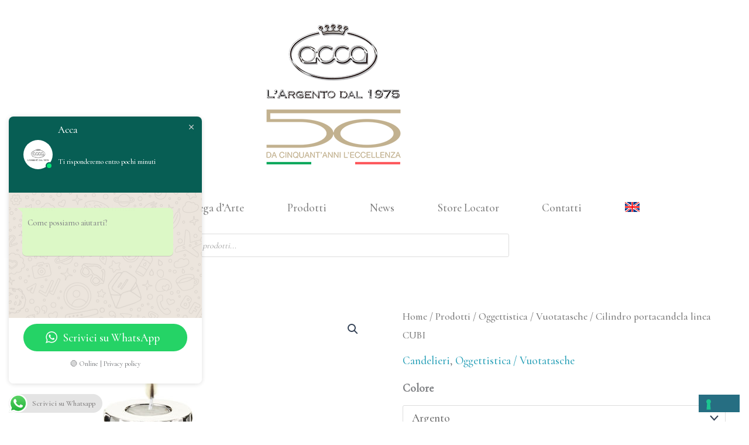

--- FILE ---
content_type: text/html; charset=UTF-8
request_url: https://accasrl.com/prodotti/candelieri/cilindro-portacandela-linea-cubi-ar364/
body_size: 42215
content:
<!DOCTYPE html>
<html lang="it-IT" prefix="og: https://ogp.me/ns#">
<head>
<meta charset="UTF-8">
<meta name="viewport" content="width=device-width, initial-scale=1">
<link rel="profile" href="https://gmpg.org/xfn/11"> 
<script type="text/javascript" class="_iub_cs_skip">
var _iub = _iub || {};
_iub.csConfiguration = _iub.csConfiguration || {};
_iub.csConfiguration.siteId = "2063194";
_iub.csConfiguration.cookiePolicyId = "35268510";
</script>
<script class="_iub_cs_skip" src="https://cs.iubenda.com/sync/2063194.js"></script>
<!-- Ottimizzazione per i motori di ricerca di Rank Math - https://rankmath.com/ -->
<title>Cilindro portacandela linea CUBI - Acca</title>
<meta name="robots" content="follow, index, max-snippet:-1, max-video-preview:-1, max-image-preview:large">
<link rel="canonical" href="https://accasrl.com/prodotti/candelieri/cilindro-portacandela-linea-cubi-ar364/">
<meta property="og:locale" content="it_IT">
<meta property="og:type" content="product">
<meta property="og:title" content="Cilindro portacandela linea CUBI - Acca">
<meta property="og:url" content="https://accasrl.com/prodotti/candelieri/cilindro-portacandela-linea-cubi-ar364/">
<meta property="og:site_name" content="Acca">
<meta property="og:updated_time" content="2022-10-20T16:02:09+02:00">
<meta property="og:image" content="https://accasrl.com/wp-content/uploads/2022/10/0060_Livello-2.jpg">
<meta property="og:image:secure_url" content="https://accasrl.com/wp-content/uploads/2022/10/0060_Livello-2.jpg">
<meta property="og:image:width" content="1200">
<meta property="og:image:height" content="1200">
<meta property="og:image:alt" content="portacandela">
<meta property="og:image:type" content="image/jpeg">
<meta property="product:availability" content="instock">
<meta name="twitter:card" content="summary_large_image">
<meta name="twitter:title" content="Cilindro portacandela linea CUBI - Acca">
<meta name="twitter:image" content="https://accasrl.com/wp-content/uploads/2022/10/0060_Livello-2.jpg">
<meta name="twitter:label1" content="Prezzo">
<meta name="twitter:data1" content="&euro;1.00">
<meta name="twitter:label2" content="Disponibilit&agrave;">
<meta name="twitter:data2" content="In stock">
<script type="application/ld+json" class="rank-math-schema">{"@context":"https://schema.org","@graph":[{"@type":"Place","@id":"https://accasrl.com/#place","address":{"@type":"PostalAddress","streetAddress":"Via Paolo Soprani, 58 - Z.I. Squartabue","addressLocality":"Recanati","addressRegion":"Marche","postalCode":"62019","addressCountry":"Italy"}},{"@type":["HomeGoodsStore","Organization"],"@id":"https://accasrl.com/#organization","name":"Acca Srl","url":"https://accasrl.com","sameAs":["https://www.facebook.com/accasrl"],"email":"info@accasrl.com","address":{"@type":"PostalAddress","streetAddress":"Via Paolo Soprani, 58 - Z.I. Squartabue","addressLocality":"Recanati","addressRegion":"Marche","postalCode":"62019","addressCountry":"Italy"},"logo":{"@type":"ImageObject","@id":"https://accasrl.com/#logo","url":"https://accasrl.com/wp-content/uploads/2020/10/cropped-ACCA_Logo-1975-x2-1.png","contentUrl":"https://accasrl.com/wp-content/uploads/2020/10/cropped-ACCA_Logo-1975-x2-1.png","caption":"Acca Srl","inLanguage":"it-IT","width":"360","height":"184"},"openingHours":["Monday,Tuesday,Wednesday,Thursday,Friday,Saturday,Sunday 09:00-17:00"],"location":{"@id":"https://accasrl.com/#place"},"image":{"@id":"https://accasrl.com/#logo"},"telephone":"+39 071978082"},{"@type":"WebSite","@id":"https://accasrl.com/#website","url":"https://accasrl.com","name":"Acca Srl","publisher":{"@id":"https://accasrl.com/#organization"},"inLanguage":"it-IT"},{"@type":"ImageObject","@id":"https://accasrl.com/wp-content/uploads/2022/10/0060_Livello-2.jpg","url":"https://accasrl.com/wp-content/uploads/2022/10/0060_Livello-2.jpg","width":"1200","height":"1200","inLanguage":"it-IT"},{"@type":"BreadcrumbList","@id":"https://accasrl.com/prodotti/candelieri/cilindro-portacandela-linea-cubi-ar364/#breadcrumb","itemListElement":[{"@type":"ListItem","position":"1","item":{"@id":"https://accasrl.com","name":"Home"}},{"@type":"ListItem","position":"2","item":{"@id":"https://accasrl.com/prodotti/","name":"Prodotti"}},{"@type":"ListItem","position":"3","item":{"@id":"https://accasrl.com/categoria-prodotto/candelieri/","name":"Candelieri"}},{"@type":"ListItem","position":"4","item":{"@id":"https://accasrl.com/prodotti/candelieri/cilindro-portacandela-linea-cubi-ar364/","name":"Cilindro portacandela linea CUBI"}}]},{"@type":"ItemPage","@id":"https://accasrl.com/prodotti/candelieri/cilindro-portacandela-linea-cubi-ar364/#webpage","url":"https://accasrl.com/prodotti/candelieri/cilindro-portacandela-linea-cubi-ar364/","name":"Cilindro portacandela linea CUBI - Acca","datePublished":"2022-10-20T12:21:50+02:00","dateModified":"2022-10-20T16:02:09+02:00","isPartOf":{"@id":"https://accasrl.com/#website"},"primaryImageOfPage":{"@id":"https://accasrl.com/wp-content/uploads/2022/10/0060_Livello-2.jpg"},"inLanguage":"it-IT","breadcrumb":{"@id":"https://accasrl.com/prodotti/candelieri/cilindro-portacandela-linea-cubi-ar364/#breadcrumb"}},{"@type":"Product","name":"Cilindro portacandela linea CUBI - Acca","sku":"AR 364","category":"Candelieri","mainEntityOfPage":{"@id":"https://accasrl.com/prodotti/candelieri/cilindro-portacandela-linea-cubi-ar364/#webpage"},"image":[{"@type":"ImageObject","url":"https://accasrl.com/wp-content/uploads/2022/10/0060_Livello-2.jpg","height":"1200","width":"1200"}],"offers":{"@type":"Offer","price":"1.00","priceValidUntil":"2027-12-31","priceCurrency":"EUR","availability":"http://schema.org/InStock","seller":{"@type":"Organization","@id":"https://accasrl.com/","name":"Acca Srl","url":"https://accasrl.com","logo":"https://accasrl.com/wp-content/uploads/2020/10/cropped-ACCA_Logo-1975-x2-1.png"},"url":"https://accasrl.com/prodotti/candelieri/cilindro-portacandela-linea-cubi-ar364/"},"color":"Argento, Oro","@id":"https://accasrl.com/prodotti/candelieri/cilindro-portacandela-linea-cubi-ar364/#richSnippet"}]}</script>
<!-- /Rank Math WordPress SEO plugin -->
<link rel="dns-prefetch" href="//cdn.iubenda.com">
<link rel="dns-prefetch" href="//www.googletagmanager.com">
<link rel="dns-prefetch" href="//fonts.googleapis.com">
<link rel="alternate" type="application/rss+xml" title="Acca &raquo; Feed" href="https://accasrl.com/feed/">
<link rel="alternate" type="application/rss+xml" title="Acca &raquo; Feed dei commenti" href="https://accasrl.com/comments/feed/">
<link rel="alternate" title="oEmbed (JSON)" type="application/json+oembed" href="https://accasrl.com/wp-json/oembed/1.0/embed?url=https%3A%2F%2Faccasrl.com%2Fprodotti%2Fcandelieri%2Fcilindro-portacandela-linea-cubi-ar364%2F">
<link rel="alternate" title="oEmbed (XML)" type="text/xml+oembed" href="https://accasrl.com/wp-json/oembed/1.0/embed?url=https%3A%2F%2Faccasrl.com%2Fprodotti%2Fcandelieri%2Fcilindro-portacandela-linea-cubi-ar364%2F&amp;format=xml">
<style id="wp-img-auto-sizes-contain-inline-css">
img:is([sizes=auto i],[sizes^="auto," i]){contain-intrinsic-size:3000px 1500px}
/*# sourceURL=wp-img-auto-sizes-contain-inline-css */
</style>
<!-- <link rel="stylesheet" id="font-awesome-css" href="https://accasrl.com/wp-content/plugins/advanced-product-labels-for-woocommerce/berocket/assets/css/font-awesome.min.css?ver=6.9" media="all"> -->
<!-- <link rel="stylesheet" id="berocket_products_label_style-css" href="https://accasrl.com/wp-content/plugins/advanced-product-labels-for-woocommerce/css/frontend.css?ver=3.3.3.1" media="all"> -->
<link rel="stylesheet" type="text/css" href="//accasrl.com/wp-content/cache/wpfc-minified/duoosqce/a0tb2.css" media="all"/>
<style id="berocket_products_label_style-inline-css">
.berocket_better_labels:before,
.berocket_better_labels:after {
clear: both;
content: " ";
display: block;
}
.berocket_better_labels.berocket_better_labels_image {
position: absolute!important;
top: 0px!important;
bottom: 0px!important;
left: 0px!important;
right: 0px!important;
pointer-events: none;
}
.berocket_better_labels.berocket_better_labels_image * {
pointer-events: none;
}
.berocket_better_labels.berocket_better_labels_image img,
.berocket_better_labels.berocket_better_labels_image .fa,
.berocket_better_labels.berocket_better_labels_image .berocket_color_label,
.berocket_better_labels.berocket_better_labels_image .berocket_image_background,
.berocket_better_labels .berocket_better_labels_line .br_alabel,
.berocket_better_labels .berocket_better_labels_line .br_alabel span {
pointer-events: all;
}
.berocket_better_labels .berocket_color_label,
.br_alabel .berocket_color_label {
width: 100%;
height: 100%;
display: block;
}
.berocket_better_labels .berocket_better_labels_position_left {
text-align:left;
float: left;
clear: left;
}
.berocket_better_labels .berocket_better_labels_position_center {
text-align:center;
}
.berocket_better_labels .berocket_better_labels_position_right {
text-align:right;
float: right;
clear: right;
}
.berocket_better_labels.berocket_better_labels_label {
clear: both
}
.berocket_better_labels .berocket_better_labels_line {
line-height: 1px;
}
.berocket_better_labels.berocket_better_labels_label .berocket_better_labels_line {
clear: none;
}
.berocket_better_labels .berocket_better_labels_position_left .berocket_better_labels_line {
clear: left;
}
.berocket_better_labels .berocket_better_labels_position_right .berocket_better_labels_line {
clear: right;
}
.berocket_better_labels .berocket_better_labels_line .br_alabel {
display: inline-block;
position: relative;
top: 0!important;
left: 0!important;
right: 0!important;
line-height: 1px;
}.berocket_better_labels .berocket_better_labels_position {
display: flex;
flex-direction: column;
}
.berocket_better_labels .berocket_better_labels_position.berocket_better_labels_position_left {
align-items: start;
}
.berocket_better_labels .berocket_better_labels_position.berocket_better_labels_position_right {
align-items: end;
}
.rtl .berocket_better_labels .berocket_better_labels_position.berocket_better_labels_position_left {
align-items: end;
}
.rtl .berocket_better_labels .berocket_better_labels_position.berocket_better_labels_position_right {
align-items: start;
}
.berocket_better_labels .berocket_better_labels_position.berocket_better_labels_position_center {
align-items: center;
}
.berocket_better_labels .berocket_better_labels_position .berocket_better_labels_inline {
display: flex;
align-items: start;
}
/*# sourceURL=berocket_products_label_style-inline-css */
</style>
<!-- <link rel="stylesheet" id="astra-theme-css-css" href="https://accasrl.com/wp-content/themes/astra/assets/css/minified/style.min.css?ver=4.12.0" media="all"> -->
<link rel="stylesheet" type="text/css" href="//accasrl.com/wp-content/cache/wpfc-minified/fu07tvqd/a0tb2.css" media="all"/>
<style id="astra-theme-css-inline-css">
.ast-no-sidebar .entry-content .alignfull {margin-left: calc( -50vw + 50%);margin-right: calc( -50vw + 50%);max-width: 100vw;width: 100vw;}.ast-no-sidebar .entry-content .alignwide {margin-left: calc(-41vw + 50%);margin-right: calc(-41vw + 50%);max-width: unset;width: unset;}.ast-no-sidebar .entry-content .alignfull .alignfull,.ast-no-sidebar .entry-content .alignfull .alignwide,.ast-no-sidebar .entry-content .alignwide .alignfull,.ast-no-sidebar .entry-content .alignwide .alignwide,.ast-no-sidebar .entry-content .wp-block-column .alignfull,.ast-no-sidebar .entry-content .wp-block-column .alignwide{width: 100%;margin-left: auto;margin-right: auto;}.wp-block-gallery,.blocks-gallery-grid {margin: 0;}.wp-block-separator {max-width: 100px;}.wp-block-separator.is-style-wide,.wp-block-separator.is-style-dots {max-width: none;}.entry-content .has-2-columns .wp-block-column:first-child {padding-right: 10px;}.entry-content .has-2-columns .wp-block-column:last-child {padding-left: 10px;}@media (max-width: 782px) {.entry-content .wp-block-columns .wp-block-column {flex-basis: 100%;}.entry-content .has-2-columns .wp-block-column:first-child {padding-right: 0;}.entry-content .has-2-columns .wp-block-column:last-child {padding-left: 0;}}body .entry-content .wp-block-latest-posts {margin-left: 0;}body .entry-content .wp-block-latest-posts li {list-style: none;}.ast-no-sidebar .ast-container .entry-content .wp-block-latest-posts {margin-left: 0;}.ast-header-break-point .entry-content .alignwide {margin-left: auto;margin-right: auto;}.entry-content .blocks-gallery-item img {margin-bottom: auto;}.wp-block-pullquote {border-top: 4px solid #555d66;border-bottom: 4px solid #555d66;color: #40464d;}:root{--ast-post-nav-space:0;--ast-container-default-xlg-padding:6.67em;--ast-container-default-lg-padding:5.67em;--ast-container-default-slg-padding:4.34em;--ast-container-default-md-padding:3.34em;--ast-container-default-sm-padding:6.67em;--ast-container-default-xs-padding:2.4em;--ast-container-default-xxs-padding:1.4em;--ast-code-block-background:#EEEEEE;--ast-comment-inputs-background:#FAFAFA;--ast-normal-container-width:1200px;--ast-narrow-container-width:750px;--ast-blog-title-font-weight:normal;--ast-blog-meta-weight:inherit;--ast-global-color-primary:var(--ast-global-color-5);--ast-global-color-secondary:var(--ast-global-color-4);--ast-global-color-alternate-background:var(--ast-global-color-7);--ast-global-color-subtle-background:var(--ast-global-color-6);--ast-bg-style-guide:var( --ast-global-color-secondary,--ast-global-color-5 );--ast-shadow-style-guide:0px 0px 4px 0 #00000057;--ast-global-dark-bg-style:#fff;--ast-global-dark-lfs:#fbfbfb;--ast-widget-bg-color:#fafafa;--ast-wc-container-head-bg-color:#fbfbfb;--ast-title-layout-bg:#eeeeee;--ast-search-border-color:#e7e7e7;--ast-lifter-hover-bg:#e6e6e6;--ast-gallery-block-color:#000;--srfm-color-input-label:var(--ast-global-color-2);}html{font-size:118.75%;}a,.page-title{color:#269fb7;}a:hover,a:focus{color:rgba(0,0,0,0.65);}body,button,input,select,textarea,.ast-button,.ast-custom-button{font-family:'Cormorant',serif;font-weight:500;font-size:19px;font-size:1rem;}blockquote{color:var(--ast-global-color-2);}h1,h2,h3,h4,h5,h6,.entry-content :where(h1,h2,h3,h4,h5,h6),.site-title,.site-title a{font-family:'Montserrat',sans-serif;font-weight:500;text-transform:uppercase;}.ast-site-identity .site-title a{color:var(--ast-global-color-2);}.site-title{font-size:35px;font-size:1.8421052631579rem;display:none;}header .custom-logo-link img{max-width:285px;width:285px;}.astra-logo-svg{width:285px;}.site-header .site-description{font-size:15px;font-size:0.78947368421053rem;display:none;}.entry-title{font-size:40px;font-size:2.1052631578947rem;}.archive .ast-article-post .ast-article-inner,.blog .ast-article-post .ast-article-inner,.archive .ast-article-post .ast-article-inner:hover,.blog .ast-article-post .ast-article-inner:hover{overflow:hidden;}h1,.entry-content :where(h1){font-size:90px;font-size:4.7368421052632rem;font-family:'Montserrat',sans-serif;line-height:1.4em;text-transform:uppercase;}h2,.entry-content :where(h2){font-size:40px;font-size:2.1052631578947rem;font-family:'Montserrat',sans-serif;line-height:1.3em;text-transform:uppercase;}h3,.entry-content :where(h3){font-size:30px;font-size:1.5789473684211rem;font-family:'Montserrat',sans-serif;line-height:1.3em;text-transform:uppercase;}h4,.entry-content :where(h4){font-size:20px;font-size:1.0526315789474rem;line-height:1.2em;font-family:'Montserrat',sans-serif;text-transform:uppercase;}h5,.entry-content :where(h5){font-size:17px;font-size:0.89473684210526rem;line-height:1.2em;font-family:'Montserrat',sans-serif;text-transform:uppercase;}h6,.entry-content :where(h6){font-size:14px;font-size:0.73684210526316rem;line-height:1.25em;font-family:'Montserrat',sans-serif;text-transform:uppercase;}::selection{background-color:rgba(0,0,0,0.5);color:#000000;}body,h1,h2,h3,h4,h5,h6,.entry-title a,.entry-content :where(h1,h2,h3,h4,h5,h6){color:var(--ast-global-color-2);}.tagcloud a:hover,.tagcloud a:focus,.tagcloud a.current-item{color:#ffffff;border-color:#269fb7;background-color:#269fb7;}input:focus,input[type="text"]:focus,input[type="email"]:focus,input[type="url"]:focus,input[type="password"]:focus,input[type="reset"]:focus,input[type="search"]:focus,textarea:focus{border-color:#269fb7;}input[type="radio"]:checked,input[type=reset],input[type="checkbox"]:checked,input[type="checkbox"]:hover:checked,input[type="checkbox"]:focus:checked,input[type=range]::-webkit-slider-thumb{border-color:#269fb7;background-color:#269fb7;box-shadow:none;}.site-footer a:hover + .post-count,.site-footer a:focus + .post-count{background:#269fb7;border-color:#269fb7;}.single .nav-links .nav-previous,.single .nav-links .nav-next{color:#269fb7;}.entry-meta,.entry-meta *{line-height:1.45;color:#269fb7;}.entry-meta a:not(.ast-button):hover,.entry-meta a:not(.ast-button):hover *,.entry-meta a:not(.ast-button):focus,.entry-meta a:not(.ast-button):focus *,.page-links > .page-link,.page-links .page-link:hover,.post-navigation a:hover{color:rgba(0,0,0,0.65);}#cat option,.secondary .calendar_wrap thead a,.secondary .calendar_wrap thead a:visited{color:#269fb7;}.secondary .calendar_wrap #today,.ast-progress-val span{background:#269fb7;}.secondary a:hover + .post-count,.secondary a:focus + .post-count{background:#269fb7;border-color:#269fb7;}.calendar_wrap #today > a{color:#ffffff;}.page-links .page-link,.single .post-navigation a{color:#269fb7;}.ast-header-break-point .main-header-bar .ast-button-wrap .menu-toggle{border-radius:inheritpx;}.ast-search-menu-icon .search-form button.search-submit{padding:0 4px;}.ast-search-menu-icon form.search-form{padding-right:0;}.ast-header-search .ast-search-menu-icon.ast-dropdown-active .search-form,.ast-header-search .ast-search-menu-icon.ast-dropdown-active .search-field:focus{transition:all 0.2s;}.search-form input.search-field:focus{outline:none;}.widget-title,.widget .wp-block-heading{font-size:27px;font-size:1.4210526315789rem;color:var(--ast-global-color-2);}.ast-search-menu-icon.slide-search a:focus-visible:focus-visible,.astra-search-icon:focus-visible,#close:focus-visible,a:focus-visible,.ast-menu-toggle:focus-visible,.site .skip-link:focus-visible,.wp-block-loginout input:focus-visible,.wp-block-search.wp-block-search__button-inside .wp-block-search__inside-wrapper,.ast-header-navigation-arrow:focus-visible,.woocommerce .wc-proceed-to-checkout > .checkout-button:focus-visible,.woocommerce .woocommerce-MyAccount-navigation ul li a:focus-visible,.ast-orders-table__row .ast-orders-table__cell:focus-visible,.woocommerce .woocommerce-order-details .order-again > .button:focus-visible,.woocommerce .woocommerce-message a.button.wc-forward:focus-visible,.woocommerce #minus_qty:focus-visible,.woocommerce #plus_qty:focus-visible,a#ast-apply-coupon:focus-visible,.woocommerce .woocommerce-info a:focus-visible,.woocommerce .astra-shop-summary-wrap a:focus-visible,.woocommerce a.wc-forward:focus-visible,#ast-apply-coupon:focus-visible,.woocommerce-js .woocommerce-mini-cart-item a.remove:focus-visible,#close:focus-visible,.button.search-submit:focus-visible,#search_submit:focus,.normal-search:focus-visible,.ast-header-account-wrap:focus-visible,.woocommerce .ast-on-card-button.ast-quick-view-trigger:focus,.astra-cart-drawer-close:focus,.ast-single-variation:focus,.ast-woocommerce-product-gallery__image:focus,.ast-button:focus,.woocommerce-product-gallery--with-images [data-controls="prev"]:focus-visible,.woocommerce-product-gallery--with-images [data-controls="next"]:focus-visible,.ast-builder-button-wrap:has(.ast-custom-button-link:focus),.ast-builder-button-wrap .ast-custom-button-link:focus{outline-style:dotted;outline-color:inherit;outline-width:thin;}input:focus,input[type="text"]:focus,input[type="email"]:focus,input[type="url"]:focus,input[type="password"]:focus,input[type="reset"]:focus,input[type="search"]:focus,input[type="number"]:focus,textarea:focus,.wp-block-search__input:focus,[data-section="section-header-mobile-trigger"] .ast-button-wrap .ast-mobile-menu-trigger-minimal:focus,.ast-mobile-popup-drawer.active .menu-toggle-close:focus,.woocommerce-ordering select.orderby:focus,#ast-scroll-top:focus,#coupon_code:focus,.woocommerce-page #comment:focus,.woocommerce #reviews #respond input#submit:focus,.woocommerce a.add_to_cart_button:focus,.woocommerce .button.single_add_to_cart_button:focus,.woocommerce .woocommerce-cart-form button:focus,.woocommerce .woocommerce-cart-form__cart-item .quantity .qty:focus,.woocommerce .woocommerce-billing-fields .woocommerce-billing-fields__field-wrapper .woocommerce-input-wrapper > .input-text:focus,.woocommerce #order_comments:focus,.woocommerce #place_order:focus,.woocommerce .woocommerce-address-fields .woocommerce-address-fields__field-wrapper .woocommerce-input-wrapper > .input-text:focus,.woocommerce .woocommerce-MyAccount-content form button:focus,.woocommerce .woocommerce-MyAccount-content .woocommerce-EditAccountForm .woocommerce-form-row .woocommerce-Input.input-text:focus,.woocommerce .ast-woocommerce-container .woocommerce-pagination ul.page-numbers li a:focus,body #content .woocommerce form .form-row .select2-container--default .select2-selection--single:focus,#ast-coupon-code:focus,.woocommerce.woocommerce-js .quantity input[type=number]:focus,.woocommerce-js .woocommerce-mini-cart-item .quantity input[type=number]:focus,.woocommerce p#ast-coupon-trigger:focus{border-style:dotted;border-color:inherit;border-width:thin;}input{outline:none;}.woocommerce-js input[type=text]:focus,.woocommerce-js input[type=email]:focus,.woocommerce-js textarea:focus,input[type=number]:focus,.comments-area textarea#comment:focus,.comments-area textarea#comment:active,.comments-area .ast-comment-formwrap input[type="text"]:focus,.comments-area .ast-comment-formwrap input[type="text"]:active{outline-style:unset;outline-color:inherit;outline-width:thin;}.main-header-menu .menu-link,.ast-header-custom-item a{color:var(--ast-global-color-2);}.main-header-menu .menu-item:hover > .menu-link,.main-header-menu .menu-item:hover > .ast-menu-toggle,.main-header-menu .ast-masthead-custom-menu-items a:hover,.main-header-menu .menu-item.focus > .menu-link,.main-header-menu .menu-item.focus > .ast-menu-toggle,.main-header-menu .current-menu-item > .menu-link,.main-header-menu .current-menu-ancestor > .menu-link,.main-header-menu .current-menu-item > .ast-menu-toggle,.main-header-menu .current-menu-ancestor > .ast-menu-toggle{color:#269fb7;}.header-main-layout-3 .ast-main-header-bar-alignment{margin-right:auto;}.header-main-layout-2 .site-header-section-left .ast-site-identity{text-align:left;}.ast-logo-title-inline .site-logo-img{padding-right:1em;}.site-logo-img img{ transition:all 0.2s linear;}body .ast-oembed-container *{position:absolute;top:0;width:100%;height:100%;left:0;}body .wp-block-embed-pocket-casts .ast-oembed-container *{position:unset;}.ast-header-break-point .ast-mobile-menu-buttons-minimal.menu-toggle{background:transparent;color:#b7b7b7;}.ast-header-break-point .ast-mobile-menu-buttons-outline.menu-toggle{background:transparent;border:1px solid #b7b7b7;color:#b7b7b7;}.ast-header-break-point .ast-mobile-menu-buttons-fill.menu-toggle{background:#b7b7b7;color:#000000;}.ast-single-post-featured-section + article {margin-top: 2em;}.site-content .ast-single-post-featured-section img {width: 100%;overflow: hidden;object-fit: cover;}.site > .ast-single-related-posts-container {margin-top: 0;}@media (min-width: 922px) {.ast-desktop .ast-container--narrow {max-width: var(--ast-narrow-container-width);margin: 0 auto;}}.ast-small-footer > .ast-footer-overlay{background-color:#4f4f4f;;}.footer-adv .footer-adv-overlay{border-top-style:solid;border-top-width:inherit;border-top-color:#dd3333;}.footer-adv-overlay{background-color:#000000;;}@media( max-width: 420px ) {.single .nav-links .nav-previous,.single .nav-links .nav-next {width: 100%;text-align: center;}}.wp-block-buttons.aligncenter{justify-content:center;}@media (max-width:782px){.entry-content .wp-block-columns .wp-block-column{margin-left:0px;}}.wp-block-image.aligncenter{margin-left:auto;margin-right:auto;}.wp-block-table.aligncenter{margin-left:auto;margin-right:auto;}.wp-block-buttons .wp-block-button.is-style-outline .wp-block-button__link.wp-element-button,.ast-outline-button,.wp-block-uagb-buttons-child .uagb-buttons-repeater.ast-outline-button{border-color:rgba(38,110,130,0.53);border-top-width:2px;border-right-width:2px;border-bottom-width:2px;border-left-width:2px;font-family:'Montserrat',sans-serif;font-weight:600;font-size:12px;font-size:0.63157894736842rem;line-height:1em;border-top-left-radius:inherit;border-top-right-radius:inherit;border-bottom-right-radius:inherit;border-bottom-left-radius:inherit;}.wp-block-button.is-style-outline .wp-block-button__link:hover,.wp-block-buttons .wp-block-button.is-style-outline .wp-block-button__link:focus,.wp-block-buttons .wp-block-button.is-style-outline > .wp-block-button__link:not(.has-text-color):hover,.wp-block-buttons .wp-block-button.wp-block-button__link.is-style-outline:not(.has-text-color):hover,.ast-outline-button:hover,.ast-outline-button:focus,.wp-block-uagb-buttons-child .uagb-buttons-repeater.ast-outline-button:hover,.wp-block-uagb-buttons-child .uagb-buttons-repeater.ast-outline-button:focus{background-color:rgba(0,0,0,0.82);}.wp-block-button .wp-block-button__link.wp-element-button.is-style-outline:not(.has-background),.wp-block-button.is-style-outline>.wp-block-button__link.wp-element-button:not(.has-background),.ast-outline-button{background-color:rgba(38,110,130,0.53);}.entry-content[data-ast-blocks-layout] > figure{margin-bottom:1em;}@media (max-width:921px){.ast-left-sidebar #content > .ast-container{display:flex;flex-direction:column-reverse;width:100%;}.ast-separate-container .ast-article-post,.ast-separate-container .ast-article-single{padding:1.5em 2.14em;}.ast-author-box img.avatar{margin:20px 0 0 0;}}@media (min-width:922px){.ast-separate-container.ast-right-sidebar #primary,.ast-separate-container.ast-left-sidebar #primary{border:0;}.search-no-results.ast-separate-container #primary{margin-bottom:4em;}}.elementor-widget-button .elementor-button{border-style:solid;text-decoration:none;border-top-width:0;border-right-width:0;border-left-width:0;border-bottom-width:0;}body .elementor-button.elementor-size-sm,body .elementor-button.elementor-size-xs,body .elementor-button.elementor-size-md,body .elementor-button.elementor-size-lg,body .elementor-button.elementor-size-xl,body .elementor-button{border-top-left-radius:inherit;border-top-right-radius:inherit;border-bottom-right-radius:inherit;border-bottom-left-radius:inherit;padding-top:15px;padding-right:35px;padding-bottom:15px;padding-left:35px;}.elementor-widget-button .elementor-button{border-color:#266e82;background-color:#266e82;}.elementor-widget-button .elementor-button:hover,.elementor-widget-button .elementor-button:focus{color:#ffffff;background-color:rgba(38,110,130,0.53);border-color:rgba(38,110,130,0.53);}.wp-block-button .wp-block-button__link ,.elementor-widget-button .elementor-button,.elementor-widget-button .elementor-button:visited{color:#ffffff;}.elementor-widget-button .elementor-button{font-family:'Montserrat',sans-serif;font-weight:600;font-size:12px;font-size:0.63157894736842rem;line-height:1em;text-transform:uppercase;letter-spacing:3px;}body .elementor-button.elementor-size-sm,body .elementor-button.elementor-size-xs,body .elementor-button.elementor-size-md,body .elementor-button.elementor-size-lg,body .elementor-button.elementor-size-xl,body .elementor-button{font-size:12px;font-size:0.63157894736842rem;}.wp-block-button .wp-block-button__link:hover,.wp-block-button .wp-block-button__link:focus{color:#ffffff;background-color:rgba(38,110,130,0.53);border-color:rgba(38,110,130,0.53);}.elementor-widget-heading h1.elementor-heading-title{line-height:1.4em;}.elementor-widget-heading h2.elementor-heading-title{line-height:1.3em;}.elementor-widget-heading h3.elementor-heading-title{line-height:1.3em;}.elementor-widget-heading h4.elementor-heading-title{line-height:1.2em;}.elementor-widget-heading h5.elementor-heading-title{line-height:1.2em;}.elementor-widget-heading h6.elementor-heading-title{line-height:1.25em;}.wp-block-button .wp-block-button__link{border-top-width:0;border-right-width:0;border-left-width:0;border-bottom-width:0;border-color:#266e82;background-color:#266e82;color:#ffffff;font-family:'Montserrat',sans-serif;font-weight:600;line-height:1em;text-transform:uppercase;letter-spacing:3px;font-size:12px;font-size:0.63157894736842rem;border-top-left-radius:inherit;border-top-right-radius:inherit;border-bottom-right-radius:inherit;border-bottom-left-radius:inherit;padding-top:15px;padding-right:35px;padding-bottom:15px;padding-left:35px;}.menu-toggle,button,.ast-button,.ast-custom-button,.button,input#submit,input[type="button"],input[type="submit"],input[type="reset"]{border-style:solid;border-top-width:0;border-right-width:0;border-left-width:0;border-bottom-width:0;color:#ffffff;border-color:#266e82;background-color:#266e82;padding-top:15px;padding-right:35px;padding-bottom:15px;padding-left:35px;font-family:'Montserrat',sans-serif;font-weight:600;font-size:12px;font-size:0.63157894736842rem;line-height:1em;text-transform:uppercase;letter-spacing:3px;border-top-left-radius:inherit;border-top-right-radius:inherit;border-bottom-right-radius:inherit;border-bottom-left-radius:inherit;}button:focus,.menu-toggle:hover,button:hover,.ast-button:hover,.ast-custom-button:hover .button:hover,.ast-custom-button:hover ,input[type=reset]:hover,input[type=reset]:focus,input#submit:hover,input#submit:focus,input[type="button"]:hover,input[type="button"]:focus,input[type="submit"]:hover,input[type="submit"]:focus{color:#ffffff;background-color:rgba(38,110,130,0.53);border-color:rgba(38,110,130,0.53);}@media (max-width:921px){.ast-mobile-header-stack .main-header-bar .ast-search-menu-icon{display:inline-block;}.ast-header-break-point.ast-header-custom-item-outside .ast-mobile-header-stack .main-header-bar .ast-search-icon{margin:0;}.ast-comment-avatar-wrap img{max-width:2.5em;}.ast-comment-meta{padding:0 1.8888em 1.3333em;}.ast-separate-container .ast-comment-list li.depth-1{padding:1.5em 2.14em;}.ast-separate-container .comment-respond{padding:2em 2.14em;}}@media (min-width:544px){.ast-container{max-width:100%;}}@media (max-width:544px){.ast-separate-container .ast-article-post,.ast-separate-container .ast-article-single,.ast-separate-container .comments-title,.ast-separate-container .ast-archive-description{padding:1.5em 1em;}.ast-separate-container #content .ast-container{padding-left:0.54em;padding-right:0.54em;}.ast-separate-container .ast-comment-list .bypostauthor{padding:.5em;}.ast-search-menu-icon.ast-dropdown-active .search-field{width:170px;}.site-branding img,.site-header .site-logo-img .custom-logo-link img{max-width:100%;}} #ast-mobile-header .ast-site-header-cart-li a{pointer-events:none;}body,.ast-separate-container{background-color:#ffffff;background-image:none;}.ast-no-sidebar.ast-separate-container .entry-content .alignfull {margin-left: -6.67em;margin-right: -6.67em;width: auto;}@media (max-width: 1200px) {.ast-no-sidebar.ast-separate-container .entry-content .alignfull {margin-left: -2.4em;margin-right: -2.4em;}}@media (max-width: 768px) {.ast-no-sidebar.ast-separate-container .entry-content .alignfull {margin-left: -2.14em;margin-right: -2.14em;}}@media (max-width: 544px) {.ast-no-sidebar.ast-separate-container .entry-content .alignfull {margin-left: -1em;margin-right: -1em;}}.ast-no-sidebar.ast-separate-container .entry-content .alignwide {margin-left: -20px;margin-right: -20px;}.ast-no-sidebar.ast-separate-container .entry-content .wp-block-column .alignfull,.ast-no-sidebar.ast-separate-container .entry-content .wp-block-column .alignwide {margin-left: auto;margin-right: auto;width: 100%;}@media (max-width:921px){.widget-title{font-size:25px;font-size:1.3888888888889rem;}body,button,input,select,textarea,.ast-button,.ast-custom-button{font-size:18px;font-size:0.94736842105263rem;}#secondary,#secondary button,#secondary input,#secondary select,#secondary textarea{font-size:18px;font-size:0.94736842105263rem;}.site-title{display:none;}.site-header .site-description{display:none;}h1,.entry-content :where(h1){font-size:50px;}h2,.entry-content :where(h2){font-size:32px;}h3,.entry-content :where(h3){font-size:28px;}h4,.entry-content :where(h4){font-size:18px;font-size:0.94736842105263rem;}h5,.entry-content :where(h5){font-size:16px;font-size:0.84210526315789rem;}}@media (max-width:544px){.site-title{display:none;}.site-header .site-description{display:none;}h1,.entry-content :where(h1){font-size:30px;}h2,.entry-content :where(h2){font-size:25px;}h3,.entry-content :where(h3){font-size:28px;}}@media (max-width:544px){html{font-size:108.3%;}}@media (min-width:922px){.ast-container{max-width:1240px;}}@font-face {font-family: "Astra";src: url(https://accasrl.com/wp-content/themes/astra/assets/fonts/astra.woff) format("woff"),url(https://accasrl.com/wp-content/themes/astra/assets/fonts/astra.ttf) format("truetype"),url(https://accasrl.com/wp-content/themes/astra/assets/fonts/astra.svg#astra) format("svg");font-weight: normal;font-style: normal;font-display: fallback;}@media (max-width:921px) {.main-header-bar .main-header-bar-navigation{display:none;}}@media (min-width:922px){.single-post .site-content > .ast-container{max-width:1317px;}}.ast-desktop .main-header-menu.submenu-with-border .sub-menu,.ast-desktop .main-header-menu.submenu-with-border .astra-full-megamenu-wrapper{border-color:rgba(0,0,0,0.5);}.ast-desktop .main-header-menu.submenu-with-border .sub-menu{border-style:solid;}.ast-desktop .main-header-menu.submenu-with-border .sub-menu .menu-link,.ast-desktop .main-header-menu.submenu-with-border .children .menu-link{border-bottom-width:0px;border-style:solid;border-color:#eaeaea;}.ast-small-footer{border-top-style:solid;border-top-width:inherit;border-top-color:#1c1c1c;}.ast-small-footer-wrap{text-align:center;}.site .comments-area{padding-bottom:3em;}.ast-header-break-point.ast-header-custom-item-inside .main-header-bar .main-header-bar-navigation .ast-search-icon {display: none;}.ast-header-break-point.ast-header-custom-item-inside .main-header-bar .ast-search-menu-icon .search-form {padding: 0;display: block;overflow: hidden;}.ast-header-break-point .ast-header-custom-item .widget:last-child {margin-bottom: 1em;}.ast-header-custom-item .widget {margin: 0.5em;display: inline-block;vertical-align: middle;}.ast-header-custom-item .widget p {margin-bottom: 0;}.ast-header-custom-item .widget li {width: auto;}.ast-header-custom-item-inside .button-custom-menu-item .menu-link {display: none;}.ast-header-custom-item-inside.ast-header-break-point .button-custom-menu-item .ast-custom-button-link {display: none;}.ast-header-custom-item-inside.ast-header-break-point .button-custom-menu-item .menu-link {display: block;}.ast-header-break-point.ast-header-custom-item-outside .main-header-bar .ast-search-icon {margin-right: 1em;}.ast-header-break-point.ast-header-custom-item-inside .main-header-bar .ast-search-menu-icon .search-field,.ast-header-break-point.ast-header-custom-item-inside .main-header-bar .ast-search-menu-icon.ast-inline-search .search-field {width: 100%;padding-right: 5.5em;}.ast-header-break-point.ast-header-custom-item-inside .main-header-bar .ast-search-menu-icon .search-submit {display: block;position: absolute;height: 100%;top: 0;right: 0;padding: 0 1em;border-radius: 0;}.ast-header-break-point .ast-header-custom-item .ast-masthead-custom-menu-items {padding-left: 20px;padding-right: 20px;margin-bottom: 1em;margin-top: 1em;}.ast-header-custom-item-inside.ast-header-break-point .button-custom-menu-item {padding-left: 0;padding-right: 0;margin-top: 0;margin-bottom: 0;}.astra-icon-down_arrow::after {content: "\e900";font-family: Astra;}.astra-icon-close::after {content: "\e5cd";font-family: Astra;}.astra-icon-drag_handle::after {content: "\e25d";font-family: Astra;}.astra-icon-format_align_justify::after {content: "\e235";font-family: Astra;}.astra-icon-menu::after {content: "\e5d2";font-family: Astra;}.astra-icon-reorder::after {content: "\e8fe";font-family: Astra;}.astra-icon-search::after {content: "\e8b6";font-family: Astra;}.astra-icon-zoom_in::after {content: "\e56b";font-family: Astra;}.astra-icon-check-circle::after {content: "\e901";font-family: Astra;}.astra-icon-shopping-cart::after {content: "\f07a";font-family: Astra;}.astra-icon-shopping-bag::after {content: "\f290";font-family: Astra;}.astra-icon-shopping-basket::after {content: "\f291";font-family: Astra;}.astra-icon-circle-o::after {content: "\e903";font-family: Astra;}.astra-icon-certificate::after {content: "\e902";font-family: Astra;}blockquote {padding: 1.2em;}:root .has-ast-global-color-0-color{color:var(--ast-global-color-0);}:root .has-ast-global-color-0-background-color{background-color:var(--ast-global-color-0);}:root .wp-block-button .has-ast-global-color-0-color{color:var(--ast-global-color-0);}:root .wp-block-button .has-ast-global-color-0-background-color{background-color:var(--ast-global-color-0);}:root .has-ast-global-color-1-color{color:var(--ast-global-color-1);}:root .has-ast-global-color-1-background-color{background-color:var(--ast-global-color-1);}:root .wp-block-button .has-ast-global-color-1-color{color:var(--ast-global-color-1);}:root .wp-block-button .has-ast-global-color-1-background-color{background-color:var(--ast-global-color-1);}:root .has-ast-global-color-2-color{color:var(--ast-global-color-2);}:root .has-ast-global-color-2-background-color{background-color:var(--ast-global-color-2);}:root .wp-block-button .has-ast-global-color-2-color{color:var(--ast-global-color-2);}:root .wp-block-button .has-ast-global-color-2-background-color{background-color:var(--ast-global-color-2);}:root .has-ast-global-color-3-color{color:var(--ast-global-color-3);}:root .has-ast-global-color-3-background-color{background-color:var(--ast-global-color-3);}:root .wp-block-button .has-ast-global-color-3-color{color:var(--ast-global-color-3);}:root .wp-block-button .has-ast-global-color-3-background-color{background-color:var(--ast-global-color-3);}:root .has-ast-global-color-4-color{color:var(--ast-global-color-4);}:root .has-ast-global-color-4-background-color{background-color:var(--ast-global-color-4);}:root .wp-block-button .has-ast-global-color-4-color{color:var(--ast-global-color-4);}:root .wp-block-button .has-ast-global-color-4-background-color{background-color:var(--ast-global-color-4);}:root .has-ast-global-color-5-color{color:var(--ast-global-color-5);}:root .has-ast-global-color-5-background-color{background-color:var(--ast-global-color-5);}:root .wp-block-button .has-ast-global-color-5-color{color:var(--ast-global-color-5);}:root .wp-block-button .has-ast-global-color-5-background-color{background-color:var(--ast-global-color-5);}:root .has-ast-global-color-6-color{color:var(--ast-global-color-6);}:root .has-ast-global-color-6-background-color{background-color:var(--ast-global-color-6);}:root .wp-block-button .has-ast-global-color-6-color{color:var(--ast-global-color-6);}:root .wp-block-button .has-ast-global-color-6-background-color{background-color:var(--ast-global-color-6);}:root .has-ast-global-color-7-color{color:var(--ast-global-color-7);}:root .has-ast-global-color-7-background-color{background-color:var(--ast-global-color-7);}:root .wp-block-button .has-ast-global-color-7-color{color:var(--ast-global-color-7);}:root .wp-block-button .has-ast-global-color-7-background-color{background-color:var(--ast-global-color-7);}:root .has-ast-global-color-8-color{color:var(--ast-global-color-8);}:root .has-ast-global-color-8-background-color{background-color:var(--ast-global-color-8);}:root .wp-block-button .has-ast-global-color-8-color{color:var(--ast-global-color-8);}:root .wp-block-button .has-ast-global-color-8-background-color{background-color:var(--ast-global-color-8);}:root{--ast-global-color-0:#046bd2;--ast-global-color-1:#045cb4;--ast-global-color-2:#1e293b;--ast-global-color-3:#334155;--ast-global-color-4:#f9fafb;--ast-global-color-5:#FFFFFF;--ast-global-color-6:#e2e8f0;--ast-global-color-7:#cbd5e1;--ast-global-color-8:#94a3b8;}:root {--ast-border-color : #dddddd;}.ast-breadcrumbs .trail-browse,.ast-breadcrumbs .trail-items,.ast-breadcrumbs .trail-items li{display:inline-block;margin:0;padding:0;border:none;background:inherit;text-indent:0;text-decoration:none;}.ast-breadcrumbs .trail-browse{font-size:inherit;font-style:inherit;font-weight:inherit;color:inherit;}.ast-breadcrumbs .trail-items{list-style:none;}.trail-items li::after{padding:0 0.3em;content:"\00bb";}.trail-items li:last-of-type::after{display:none;}h1,h2,h3,h4,h5,h6,.entry-content :where(h1,h2,h3,h4,h5,h6){color:#266d81;}.elementor-posts-container [CLASS*="ast-width-"]{width:100%;}.elementor-template-full-width .ast-container{display:block;}.elementor-screen-only,.screen-reader-text,.screen-reader-text span,.ui-helper-hidden-accessible{top:0 !important;}@media (max-width:544px){.elementor-element .elementor-wc-products .woocommerce[class*="columns-"] ul.products li.product{width:auto;margin:0;}.elementor-element .woocommerce .woocommerce-result-count{float:none;}}.ast-header-break-point .main-header-bar{border-bottom-width:inherit;}@media (min-width:922px){.main-header-bar{border-bottom-width:inherit;}}.main-header-menu .menu-item, #astra-footer-menu .menu-item, .main-header-bar .ast-masthead-custom-menu-items{-js-display:flex;display:flex;-webkit-box-pack:center;-webkit-justify-content:center;-moz-box-pack:center;-ms-flex-pack:center;justify-content:center;-webkit-box-orient:vertical;-webkit-box-direction:normal;-webkit-flex-direction:column;-moz-box-orient:vertical;-moz-box-direction:normal;-ms-flex-direction:column;flex-direction:column;}.main-header-menu > .menu-item > .menu-link, #astra-footer-menu > .menu-item > .menu-link{height:100%;-webkit-box-align:center;-webkit-align-items:center;-moz-box-align:center;-ms-flex-align:center;align-items:center;-js-display:flex;display:flex;}.ast-primary-menu-disabled .main-header-bar .ast-masthead-custom-menu-items{flex:unset;}.main-header-menu .sub-menu .menu-item.menu-item-has-children > .menu-link:after{position:absolute;right:1em;top:50%;transform:translate(0,-50%) rotate(270deg);}.ast-header-break-point .main-header-bar .main-header-bar-navigation .page_item_has_children > .ast-menu-toggle::before, .ast-header-break-point .main-header-bar .main-header-bar-navigation .menu-item-has-children > .ast-menu-toggle::before, .ast-mobile-popup-drawer .main-header-bar-navigation .menu-item-has-children>.ast-menu-toggle::before, .ast-header-break-point .ast-mobile-header-wrap .main-header-bar-navigation .menu-item-has-children > .ast-menu-toggle::before{font-weight:bold;content:"\e900";font-family:Astra;text-decoration:inherit;display:inline-block;}.ast-header-break-point .main-navigation ul.sub-menu .menu-item .menu-link:before{content:"\e900";font-family:Astra;font-size:.65em;text-decoration:inherit;display:inline-block;transform:translate(0, -2px) rotateZ(270deg);margin-right:5px;}.widget_search .search-form:after{font-family:Astra;font-size:1.2em;font-weight:normal;content:"\e8b6";position:absolute;top:50%;right:15px;transform:translate(0, -50%);}.astra-search-icon::before{content:"\e8b6";font-family:Astra;font-style:normal;font-weight:normal;text-decoration:inherit;text-align:center;-webkit-font-smoothing:antialiased;-moz-osx-font-smoothing:grayscale;z-index:3;}.main-header-bar .main-header-bar-navigation .page_item_has_children > a:after, .main-header-bar .main-header-bar-navigation .menu-item-has-children > a:after, .menu-item-has-children .ast-header-navigation-arrow:after{content:"\e900";display:inline-block;font-family:Astra;font-size:.6rem;font-weight:bold;text-rendering:auto;-webkit-font-smoothing:antialiased;-moz-osx-font-smoothing:grayscale;margin-left:10px;line-height:normal;}.menu-item-has-children .sub-menu .ast-header-navigation-arrow:after{margin-left:0;}.ast-mobile-popup-drawer .main-header-bar-navigation .ast-submenu-expanded>.ast-menu-toggle::before{transform:rotateX(180deg);}.ast-header-break-point .main-header-bar-navigation .menu-item-has-children > .menu-link:after{display:none;}@media (min-width:922px){.ast-builder-menu .main-navigation > ul > li:last-child a{margin-right:0;}}.ast-separate-container .ast-article-inner{background-color:transparent;background-image:none;}.ast-separate-container .ast-article-post{background-color:var(--ast-global-color-5);background-image:none;}@media (max-width:921px){.ast-separate-container .ast-article-post{background-color:var(--ast-global-color-5);background-image:none;}}@media (max-width:544px){.ast-separate-container .ast-article-post{background-color:var(--ast-global-color-5);background-image:none;}}.ast-separate-container .ast-article-single:not(.ast-related-post), .woocommerce.ast-separate-container .ast-woocommerce-container, .ast-separate-container .error-404, .ast-separate-container .no-results, .single.ast-separate-container  .ast-author-meta, .ast-separate-container .related-posts-title-wrapper, .ast-separate-container .comments-count-wrapper, .ast-box-layout.ast-plain-container .site-content, .ast-padded-layout.ast-plain-container .site-content, .ast-separate-container .ast-archive-description, .ast-separate-container .comments-area .comment-respond, .ast-separate-container .comments-area .ast-comment-list li, .ast-separate-container .comments-area .comments-title{background-color:var(--ast-global-color-5);background-image:none;}@media (max-width:921px){.ast-separate-container .ast-article-single:not(.ast-related-post), .woocommerce.ast-separate-container .ast-woocommerce-container, .ast-separate-container .error-404, .ast-separate-container .no-results, .single.ast-separate-container  .ast-author-meta, .ast-separate-container .related-posts-title-wrapper, .ast-separate-container .comments-count-wrapper, .ast-box-layout.ast-plain-container .site-content, .ast-padded-layout.ast-plain-container .site-content, .ast-separate-container .ast-archive-description{background-color:var(--ast-global-color-5);background-image:none;}}@media (max-width:544px){.ast-separate-container .ast-article-single:not(.ast-related-post), .woocommerce.ast-separate-container .ast-woocommerce-container, .ast-separate-container .error-404, .ast-separate-container .no-results, .single.ast-separate-container  .ast-author-meta, .ast-separate-container .related-posts-title-wrapper, .ast-separate-container .comments-count-wrapper, .ast-box-layout.ast-plain-container .site-content, .ast-padded-layout.ast-plain-container .site-content, .ast-separate-container .ast-archive-description{background-color:var(--ast-global-color-5);background-image:none;}}.ast-separate-container.ast-two-container #secondary .widget{background-color:var(--ast-global-color-5);background-image:none;}@media (max-width:921px){.ast-separate-container.ast-two-container #secondary .widget{background-color:var(--ast-global-color-5);background-image:none;}}@media (max-width:544px){.ast-separate-container.ast-two-container #secondary .widget{background-color:var(--ast-global-color-5);background-image:none;}}:root{--e-global-color-astglobalcolor0:#046bd2;--e-global-color-astglobalcolor1:#045cb4;--e-global-color-astglobalcolor2:#1e293b;--e-global-color-astglobalcolor3:#334155;--e-global-color-astglobalcolor4:#f9fafb;--e-global-color-astglobalcolor5:#FFFFFF;--e-global-color-astglobalcolor6:#e2e8f0;--e-global-color-astglobalcolor7:#cbd5e1;--e-global-color-astglobalcolor8:#94a3b8;}
/*# sourceURL=astra-theme-css-inline-css */
</style>
<link rel="stylesheet" id="astra-google-fonts-css" href="https://fonts.googleapis.com/css?family=Cormorant%3A500%2C400%7CMontserrat%3A500%2C700%2C600&amp;display=fallback&amp;ver=4.12.0" media="all">
<!-- <link rel="stylesheet" id="ht_ctc_main_css-css" href="https://accasrl.com/wp-content/plugins/click-to-chat-for-whatsapp/new/inc/assets/css/main.css?ver=4.35" media="all"> -->
<!-- <link rel="stylesheet" id="sbi_styles-css" href="https://accasrl.com/wp-content/plugins/instagram-feed/css/sbi-styles.min.css?ver=6.10.0" media="all"> -->
<!-- <link rel="stylesheet" id="hfe-widgets-style-css" href="https://accasrl.com/wp-content/plugins/header-footer-elementor/inc/widgets-css/frontend.css?ver=2.8.1" media="all"> -->
<!-- <link rel="stylesheet" id="hfe-woo-product-grid-css" href="https://accasrl.com/wp-content/plugins/header-footer-elementor/inc/widgets-css/woo-products.css?ver=2.8.1" media="all"> -->
<!-- <link rel="stylesheet" id="wp-block-library-css" href="https://accasrl.com/wp-includes/css/dist/block-library/style.min.css?ver=6.9" media="all"> -->
<link rel="stylesheet" type="text/css" href="//accasrl.com/wp-content/cache/wpfc-minified/6lq025d1/a0tty.css" media="all"/>
<style id="global-styles-inline-css">
:root{--wp--preset--aspect-ratio--square: 1;--wp--preset--aspect-ratio--4-3: 4/3;--wp--preset--aspect-ratio--3-4: 3/4;--wp--preset--aspect-ratio--3-2: 3/2;--wp--preset--aspect-ratio--2-3: 2/3;--wp--preset--aspect-ratio--16-9: 16/9;--wp--preset--aspect-ratio--9-16: 9/16;--wp--preset--color--black: #000000;--wp--preset--color--cyan-bluish-gray: #abb8c3;--wp--preset--color--white: #ffffff;--wp--preset--color--pale-pink: #f78da7;--wp--preset--color--vivid-red: #cf2e2e;--wp--preset--color--luminous-vivid-orange: #ff6900;--wp--preset--color--luminous-vivid-amber: #fcb900;--wp--preset--color--light-green-cyan: #7bdcb5;--wp--preset--color--vivid-green-cyan: #00d084;--wp--preset--color--pale-cyan-blue: #8ed1fc;--wp--preset--color--vivid-cyan-blue: #0693e3;--wp--preset--color--vivid-purple: #9b51e0;--wp--preset--color--ast-global-color-0: var(--ast-global-color-0);--wp--preset--color--ast-global-color-1: var(--ast-global-color-1);--wp--preset--color--ast-global-color-2: var(--ast-global-color-2);--wp--preset--color--ast-global-color-3: var(--ast-global-color-3);--wp--preset--color--ast-global-color-4: var(--ast-global-color-4);--wp--preset--color--ast-global-color-5: var(--ast-global-color-5);--wp--preset--color--ast-global-color-6: var(--ast-global-color-6);--wp--preset--color--ast-global-color-7: var(--ast-global-color-7);--wp--preset--color--ast-global-color-8: var(--ast-global-color-8);--wp--preset--gradient--vivid-cyan-blue-to-vivid-purple: linear-gradient(135deg,rgb(6,147,227) 0%,rgb(155,81,224) 100%);--wp--preset--gradient--light-green-cyan-to-vivid-green-cyan: linear-gradient(135deg,rgb(122,220,180) 0%,rgb(0,208,130) 100%);--wp--preset--gradient--luminous-vivid-amber-to-luminous-vivid-orange: linear-gradient(135deg,rgb(252,185,0) 0%,rgb(255,105,0) 100%);--wp--preset--gradient--luminous-vivid-orange-to-vivid-red: linear-gradient(135deg,rgb(255,105,0) 0%,rgb(207,46,46) 100%);--wp--preset--gradient--very-light-gray-to-cyan-bluish-gray: linear-gradient(135deg,rgb(238,238,238) 0%,rgb(169,184,195) 100%);--wp--preset--gradient--cool-to-warm-spectrum: linear-gradient(135deg,rgb(74,234,220) 0%,rgb(151,120,209) 20%,rgb(207,42,186) 40%,rgb(238,44,130) 60%,rgb(251,105,98) 80%,rgb(254,248,76) 100%);--wp--preset--gradient--blush-light-purple: linear-gradient(135deg,rgb(255,206,236) 0%,rgb(152,150,240) 100%);--wp--preset--gradient--blush-bordeaux: linear-gradient(135deg,rgb(254,205,165) 0%,rgb(254,45,45) 50%,rgb(107,0,62) 100%);--wp--preset--gradient--luminous-dusk: linear-gradient(135deg,rgb(255,203,112) 0%,rgb(199,81,192) 50%,rgb(65,88,208) 100%);--wp--preset--gradient--pale-ocean: linear-gradient(135deg,rgb(255,245,203) 0%,rgb(182,227,212) 50%,rgb(51,167,181) 100%);--wp--preset--gradient--electric-grass: linear-gradient(135deg,rgb(202,248,128) 0%,rgb(113,206,126) 100%);--wp--preset--gradient--midnight: linear-gradient(135deg,rgb(2,3,129) 0%,rgb(40,116,252) 100%);--wp--preset--font-size--small: 13px;--wp--preset--font-size--medium: 20px;--wp--preset--font-size--large: 36px;--wp--preset--font-size--x-large: 42px;--wp--preset--spacing--20: 0.44rem;--wp--preset--spacing--30: 0.67rem;--wp--preset--spacing--40: 1rem;--wp--preset--spacing--50: 1.5rem;--wp--preset--spacing--60: 2.25rem;--wp--preset--spacing--70: 3.38rem;--wp--preset--spacing--80: 5.06rem;--wp--preset--shadow--natural: 6px 6px 9px rgba(0, 0, 0, 0.2);--wp--preset--shadow--deep: 12px 12px 50px rgba(0, 0, 0, 0.4);--wp--preset--shadow--sharp: 6px 6px 0px rgba(0, 0, 0, 0.2);--wp--preset--shadow--outlined: 6px 6px 0px -3px rgb(255, 255, 255), 6px 6px rgb(0, 0, 0);--wp--preset--shadow--crisp: 6px 6px 0px rgb(0, 0, 0);}:root { --wp--style--global--content-size: var(--wp--custom--ast-content-width-size);--wp--style--global--wide-size: var(--wp--custom--ast-wide-width-size); }:where(body) { margin: 0; }.wp-site-blocks > .alignleft { float: left; margin-right: 2em; }.wp-site-blocks > .alignright { float: right; margin-left: 2em; }.wp-site-blocks > .aligncenter { justify-content: center; margin-left: auto; margin-right: auto; }:where(.wp-site-blocks) > * { margin-block-start: 24px; margin-block-end: 0; }:where(.wp-site-blocks) > :first-child { margin-block-start: 0; }:where(.wp-site-blocks) > :last-child { margin-block-end: 0; }:root { --wp--style--block-gap: 24px; }:root :where(.is-layout-flow) > :first-child{margin-block-start: 0;}:root :where(.is-layout-flow) > :last-child{margin-block-end: 0;}:root :where(.is-layout-flow) > *{margin-block-start: 24px;margin-block-end: 0;}:root :where(.is-layout-constrained) > :first-child{margin-block-start: 0;}:root :where(.is-layout-constrained) > :last-child{margin-block-end: 0;}:root :where(.is-layout-constrained) > *{margin-block-start: 24px;margin-block-end: 0;}:root :where(.is-layout-flex){gap: 24px;}:root :where(.is-layout-grid){gap: 24px;}.is-layout-flow > .alignleft{float: left;margin-inline-start: 0;margin-inline-end: 2em;}.is-layout-flow > .alignright{float: right;margin-inline-start: 2em;margin-inline-end: 0;}.is-layout-flow > .aligncenter{margin-left: auto !important;margin-right: auto !important;}.is-layout-constrained > .alignleft{float: left;margin-inline-start: 0;margin-inline-end: 2em;}.is-layout-constrained > .alignright{float: right;margin-inline-start: 2em;margin-inline-end: 0;}.is-layout-constrained > .aligncenter{margin-left: auto !important;margin-right: auto !important;}.is-layout-constrained > :where(:not(.alignleft):not(.alignright):not(.alignfull)){max-width: var(--wp--style--global--content-size);margin-left: auto !important;margin-right: auto !important;}.is-layout-constrained > .alignwide{max-width: var(--wp--style--global--wide-size);}body .is-layout-flex{display: flex;}.is-layout-flex{flex-wrap: wrap;align-items: center;}.is-layout-flex > :is(*, div){margin: 0;}body .is-layout-grid{display: grid;}.is-layout-grid > :is(*, div){margin: 0;}body{padding-top: 0px;padding-right: 0px;padding-bottom: 0px;padding-left: 0px;}a:where(:not(.wp-element-button)){text-decoration: none;}:root :where(.wp-element-button, .wp-block-button__link){background-color: #32373c;border-width: 0;color: #fff;font-family: inherit;font-size: inherit;font-style: inherit;font-weight: inherit;letter-spacing: inherit;line-height: inherit;padding-top: calc(0.667em + 2px);padding-right: calc(1.333em + 2px);padding-bottom: calc(0.667em + 2px);padding-left: calc(1.333em + 2px);text-decoration: none;text-transform: inherit;}.has-black-color{color: var(--wp--preset--color--black) !important;}.has-cyan-bluish-gray-color{color: var(--wp--preset--color--cyan-bluish-gray) !important;}.has-white-color{color: var(--wp--preset--color--white) !important;}.has-pale-pink-color{color: var(--wp--preset--color--pale-pink) !important;}.has-vivid-red-color{color: var(--wp--preset--color--vivid-red) !important;}.has-luminous-vivid-orange-color{color: var(--wp--preset--color--luminous-vivid-orange) !important;}.has-luminous-vivid-amber-color{color: var(--wp--preset--color--luminous-vivid-amber) !important;}.has-light-green-cyan-color{color: var(--wp--preset--color--light-green-cyan) !important;}.has-vivid-green-cyan-color{color: var(--wp--preset--color--vivid-green-cyan) !important;}.has-pale-cyan-blue-color{color: var(--wp--preset--color--pale-cyan-blue) !important;}.has-vivid-cyan-blue-color{color: var(--wp--preset--color--vivid-cyan-blue) !important;}.has-vivid-purple-color{color: var(--wp--preset--color--vivid-purple) !important;}.has-ast-global-color-0-color{color: var(--wp--preset--color--ast-global-color-0) !important;}.has-ast-global-color-1-color{color: var(--wp--preset--color--ast-global-color-1) !important;}.has-ast-global-color-2-color{color: var(--wp--preset--color--ast-global-color-2) !important;}.has-ast-global-color-3-color{color: var(--wp--preset--color--ast-global-color-3) !important;}.has-ast-global-color-4-color{color: var(--wp--preset--color--ast-global-color-4) !important;}.has-ast-global-color-5-color{color: var(--wp--preset--color--ast-global-color-5) !important;}.has-ast-global-color-6-color{color: var(--wp--preset--color--ast-global-color-6) !important;}.has-ast-global-color-7-color{color: var(--wp--preset--color--ast-global-color-7) !important;}.has-ast-global-color-8-color{color: var(--wp--preset--color--ast-global-color-8) !important;}.has-black-background-color{background-color: var(--wp--preset--color--black) !important;}.has-cyan-bluish-gray-background-color{background-color: var(--wp--preset--color--cyan-bluish-gray) !important;}.has-white-background-color{background-color: var(--wp--preset--color--white) !important;}.has-pale-pink-background-color{background-color: var(--wp--preset--color--pale-pink) !important;}.has-vivid-red-background-color{background-color: var(--wp--preset--color--vivid-red) !important;}.has-luminous-vivid-orange-background-color{background-color: var(--wp--preset--color--luminous-vivid-orange) !important;}.has-luminous-vivid-amber-background-color{background-color: var(--wp--preset--color--luminous-vivid-amber) !important;}.has-light-green-cyan-background-color{background-color: var(--wp--preset--color--light-green-cyan) !important;}.has-vivid-green-cyan-background-color{background-color: var(--wp--preset--color--vivid-green-cyan) !important;}.has-pale-cyan-blue-background-color{background-color: var(--wp--preset--color--pale-cyan-blue) !important;}.has-vivid-cyan-blue-background-color{background-color: var(--wp--preset--color--vivid-cyan-blue) !important;}.has-vivid-purple-background-color{background-color: var(--wp--preset--color--vivid-purple) !important;}.has-ast-global-color-0-background-color{background-color: var(--wp--preset--color--ast-global-color-0) !important;}.has-ast-global-color-1-background-color{background-color: var(--wp--preset--color--ast-global-color-1) !important;}.has-ast-global-color-2-background-color{background-color: var(--wp--preset--color--ast-global-color-2) !important;}.has-ast-global-color-3-background-color{background-color: var(--wp--preset--color--ast-global-color-3) !important;}.has-ast-global-color-4-background-color{background-color: var(--wp--preset--color--ast-global-color-4) !important;}.has-ast-global-color-5-background-color{background-color: var(--wp--preset--color--ast-global-color-5) !important;}.has-ast-global-color-6-background-color{background-color: var(--wp--preset--color--ast-global-color-6) !important;}.has-ast-global-color-7-background-color{background-color: var(--wp--preset--color--ast-global-color-7) !important;}.has-ast-global-color-8-background-color{background-color: var(--wp--preset--color--ast-global-color-8) !important;}.has-black-border-color{border-color: var(--wp--preset--color--black) !important;}.has-cyan-bluish-gray-border-color{border-color: var(--wp--preset--color--cyan-bluish-gray) !important;}.has-white-border-color{border-color: var(--wp--preset--color--white) !important;}.has-pale-pink-border-color{border-color: var(--wp--preset--color--pale-pink) !important;}.has-vivid-red-border-color{border-color: var(--wp--preset--color--vivid-red) !important;}.has-luminous-vivid-orange-border-color{border-color: var(--wp--preset--color--luminous-vivid-orange) !important;}.has-luminous-vivid-amber-border-color{border-color: var(--wp--preset--color--luminous-vivid-amber) !important;}.has-light-green-cyan-border-color{border-color: var(--wp--preset--color--light-green-cyan) !important;}.has-vivid-green-cyan-border-color{border-color: var(--wp--preset--color--vivid-green-cyan) !important;}.has-pale-cyan-blue-border-color{border-color: var(--wp--preset--color--pale-cyan-blue) !important;}.has-vivid-cyan-blue-border-color{border-color: var(--wp--preset--color--vivid-cyan-blue) !important;}.has-vivid-purple-border-color{border-color: var(--wp--preset--color--vivid-purple) !important;}.has-ast-global-color-0-border-color{border-color: var(--wp--preset--color--ast-global-color-0) !important;}.has-ast-global-color-1-border-color{border-color: var(--wp--preset--color--ast-global-color-1) !important;}.has-ast-global-color-2-border-color{border-color: var(--wp--preset--color--ast-global-color-2) !important;}.has-ast-global-color-3-border-color{border-color: var(--wp--preset--color--ast-global-color-3) !important;}.has-ast-global-color-4-border-color{border-color: var(--wp--preset--color--ast-global-color-4) !important;}.has-ast-global-color-5-border-color{border-color: var(--wp--preset--color--ast-global-color-5) !important;}.has-ast-global-color-6-border-color{border-color: var(--wp--preset--color--ast-global-color-6) !important;}.has-ast-global-color-7-border-color{border-color: var(--wp--preset--color--ast-global-color-7) !important;}.has-ast-global-color-8-border-color{border-color: var(--wp--preset--color--ast-global-color-8) !important;}.has-vivid-cyan-blue-to-vivid-purple-gradient-background{background: var(--wp--preset--gradient--vivid-cyan-blue-to-vivid-purple) !important;}.has-light-green-cyan-to-vivid-green-cyan-gradient-background{background: var(--wp--preset--gradient--light-green-cyan-to-vivid-green-cyan) !important;}.has-luminous-vivid-amber-to-luminous-vivid-orange-gradient-background{background: var(--wp--preset--gradient--luminous-vivid-amber-to-luminous-vivid-orange) !important;}.has-luminous-vivid-orange-to-vivid-red-gradient-background{background: var(--wp--preset--gradient--luminous-vivid-orange-to-vivid-red) !important;}.has-very-light-gray-to-cyan-bluish-gray-gradient-background{background: var(--wp--preset--gradient--very-light-gray-to-cyan-bluish-gray) !important;}.has-cool-to-warm-spectrum-gradient-background{background: var(--wp--preset--gradient--cool-to-warm-spectrum) !important;}.has-blush-light-purple-gradient-background{background: var(--wp--preset--gradient--blush-light-purple) !important;}.has-blush-bordeaux-gradient-background{background: var(--wp--preset--gradient--blush-bordeaux) !important;}.has-luminous-dusk-gradient-background{background: var(--wp--preset--gradient--luminous-dusk) !important;}.has-pale-ocean-gradient-background{background: var(--wp--preset--gradient--pale-ocean) !important;}.has-electric-grass-gradient-background{background: var(--wp--preset--gradient--electric-grass) !important;}.has-midnight-gradient-background{background: var(--wp--preset--gradient--midnight) !important;}.has-small-font-size{font-size: var(--wp--preset--font-size--small) !important;}.has-medium-font-size{font-size: var(--wp--preset--font-size--medium) !important;}.has-large-font-size{font-size: var(--wp--preset--font-size--large) !important;}.has-x-large-font-size{font-size: var(--wp--preset--font-size--x-large) !important;}
:root :where(.wp-block-pullquote){font-size: 1.5em;line-height: 1.6;}
/*# sourceURL=global-styles-inline-css */
</style>
<!-- <link rel="stylesheet" id="photoswipe-css" href="https://accasrl.com/wp-content/plugins/woocommerce/assets/css/photoswipe/photoswipe.min.css?ver=10.4.3" media="all"> -->
<!-- <link rel="stylesheet" id="photoswipe-default-skin-css" href="https://accasrl.com/wp-content/plugins/woocommerce/assets/css/photoswipe/default-skin/default-skin.min.css?ver=10.4.3" media="all"> -->
<!-- <link rel="stylesheet" id="woocommerce-layout-css" href="https://accasrl.com/wp-content/themes/astra/assets/css/minified/compatibility/woocommerce/woocommerce-layout.min.css?ver=4.12.0" media="all"> -->
<link rel="stylesheet" type="text/css" href="//accasrl.com/wp-content/cache/wpfc-minified/f56tbqot/a0tty.css" media="all"/>
<!-- <link rel="stylesheet" id="woocommerce-smallscreen-css" href="https://accasrl.com/wp-content/themes/astra/assets/css/minified/compatibility/woocommerce/woocommerce-smallscreen.min.css?ver=4.12.0" media="only screen and (max-width: 921px)"> -->
<link rel="stylesheet" type="text/css" href="//accasrl.com/wp-content/cache/wpfc-minified/jqf83b6f/a0tb2.css" media="only screen and (max-width: 921px)"/>
<!-- <link rel="stylesheet" id="woocommerce-general-css" href="https://accasrl.com/wp-content/themes/astra/assets/css/minified/compatibility/woocommerce/woocommerce.min.css?ver=4.12.0" media="all"> -->
<link rel="stylesheet" type="text/css" href="//accasrl.com/wp-content/cache/wpfc-minified/fopvv1yd/a0tb2.css" media="all"/>
<style id="woocommerce-general-inline-css">
.woocommerce .woocommerce-result-count, .woocommerce-page .woocommerce-result-count {
float: left;
}
.woocommerce .woocommerce-ordering {
float: right;
margin-bottom: 2.5em;
}
.woocommerce-js a.button, .woocommerce button.button, .woocommerce input.button, .woocommerce #respond input#submit {
font-size: 100%;
line-height: 1;
text-decoration: none;
overflow: visible;
padding: 0.5em 0.75em;
font-weight: 700;
border-radius: 3px;
color: $secondarytext;
background-color: $secondary;
border: 0;
}
.woocommerce-js a.button:hover, .woocommerce button.button:hover, .woocommerce input.button:hover, .woocommerce #respond input#submit:hover {
background-color: #dad8da;
background-image: none;
color: #515151;
}
#customer_details h3:not(.elementor-widget-woocommerce-checkout-page h3){font-size:1.2rem;padding:20px 0 14px;margin:0 0 20px;border-bottom:1px solid var(--ast-border-color);font-weight:700;}form #order_review_heading:not(.elementor-widget-woocommerce-checkout-page #order_review_heading){border-width:2px 2px 0 2px;border-style:solid;font-size:1.2rem;margin:0;padding:1.5em 1.5em 1em;border-color:var(--ast-border-color);font-weight:700;}.woocommerce-Address h3, .cart-collaterals h2{font-size:1.2rem;padding:.7em 1em;}.woocommerce-cart .cart-collaterals .cart_totals>h2{font-weight:700;}form #order_review:not(.elementor-widget-woocommerce-checkout-page #order_review){padding:0 2em;border-width:0 2px 2px;border-style:solid;border-color:var(--ast-border-color);}ul#shipping_method li:not(.elementor-widget-woocommerce-cart #shipping_method li){margin:0;padding:0.25em 0 0.25em 22px;text-indent:-22px;list-style:none outside;}.woocommerce span.onsale, .wc-block-grid__product .wc-block-grid__product-onsale{background-color:rgba(0,0,0,0.5);color:#000000;}.woocommerce-message, .woocommerce-info{border-top-color:#269fb7;}.woocommerce-message::before,.woocommerce-info::before{color:#269fb7;}.woocommerce ul.products li.product .price, .woocommerce div.product p.price, .woocommerce div.product span.price, .widget_layered_nav_filters ul li.chosen a, .woocommerce-page ul.products li.product .ast-woo-product-category, .wc-layered-nav-rating a{color:var(--ast-global-color-2);}.woocommerce nav.woocommerce-pagination ul,.woocommerce nav.woocommerce-pagination ul li{border-color:#269fb7;}.woocommerce nav.woocommerce-pagination ul li a:focus, .woocommerce nav.woocommerce-pagination ul li a:hover, .woocommerce nav.woocommerce-pagination ul li span.current{background:#269fb7;color:#ffffff;}.woocommerce-MyAccount-navigation-link.is-active a{color:rgba(0,0,0,0.65);}.woocommerce .widget_price_filter .ui-slider .ui-slider-range, .woocommerce .widget_price_filter .ui-slider .ui-slider-handle{background-color:#269fb7;}.woocommerce .star-rating, .woocommerce .comment-form-rating .stars a, .woocommerce .star-rating::before{color:var(--ast-global-color-3);}.woocommerce div.product .woocommerce-tabs ul.tabs li.active:before,  .woocommerce div.ast-product-tabs-layout-vertical .woocommerce-tabs ul.tabs li:hover::before{background:#269fb7;}.ast-site-header-cart a{color:var(--ast-global-color-2);}.ast-site-header-cart a:focus, .ast-site-header-cart a:hover, .ast-site-header-cart .current-menu-item a{color:#269fb7;}.ast-cart-menu-wrap .count, .ast-cart-menu-wrap .count:after{border-color:#269fb7;color:#269fb7;}.ast-cart-menu-wrap:hover .count{color:#000000;background-color:#269fb7;}.ast-site-header-cart .widget_shopping_cart .total .woocommerce-Price-amount{color:#269fb7;}.woocommerce a.remove:hover, .ast-woocommerce-cart-menu .main-header-menu .woocommerce-custom-menu-item .menu-item:hover > .menu-link.remove:hover{color:#269fb7;border-color:#269fb7;background-color:#ffffff;}.ast-site-header-cart .widget_shopping_cart .buttons .button.checkout, .woocommerce .widget_shopping_cart .woocommerce-mini-cart__buttons .checkout.wc-forward{color:#ffffff;border-color:rgba(38,110,130,0.53);background-color:rgba(38,110,130,0.53);}.site-header .ast-site-header-cart-data .button.wc-forward, .site-header .ast-site-header-cart-data .button.wc-forward:hover{color:#ffffff;}.below-header-user-select .ast-site-header-cart .widget, .ast-above-header-section .ast-site-header-cart .widget a, .below-header-user-select .ast-site-header-cart .widget_shopping_cart a{color:var(--ast-global-color-2);}.below-header-user-select .ast-site-header-cart .widget_shopping_cart a:hover, .ast-above-header-section .ast-site-header-cart .widget_shopping_cart a:hover, .below-header-user-select .ast-site-header-cart .widget_shopping_cart a.remove:hover, .ast-above-header-section .ast-site-header-cart .widget_shopping_cart a.remove:hover{color:#269fb7;}.woocommerce .woocommerce-cart-form button[name="update_cart"]:disabled{color:#ffffff;}.woocommerce #content table.cart .button[name="apply_coupon"], .woocommerce-page #content table.cart .button[name="apply_coupon"]{padding:10px 40px;}.woocommerce table.cart td.actions .button, .woocommerce #content table.cart td.actions .button, .woocommerce-page table.cart td.actions .button, .woocommerce-page #content table.cart td.actions .button{line-height:1;border-width:1px;border-style:solid;}.woocommerce ul.products li.product .button, .woocommerce-page ul.products li.product .button{line-height:1.3;}.woocommerce-js a.button, .woocommerce button.button, .woocommerce .woocommerce-message a.button, .woocommerce #respond input#submit.alt, .woocommerce-js a.button.alt, .woocommerce button.button.alt, .woocommerce input.button.alt, .woocommerce input.button,.woocommerce input.button:disabled, .woocommerce input.button:disabled[disabled], .woocommerce input.button:disabled:hover, .woocommerce input.button:disabled[disabled]:hover, .woocommerce #respond input#submit, .woocommerce button.button.alt.disabled, .wc-block-grid__products .wc-block-grid__product .wp-block-button__link, .wc-block-grid__product-onsale{color:#ffffff;border-color:#266e82;background-color:#266e82;}.woocommerce-js a.button:hover, .woocommerce button.button:hover, .woocommerce .woocommerce-message a.button:hover,.woocommerce #respond input#submit:hover,.woocommerce #respond input#submit.alt:hover, .woocommerce-js a.button.alt:hover, .woocommerce button.button.alt:hover, .woocommerce input.button.alt:hover, .woocommerce input.button:hover, .woocommerce button.button.alt.disabled:hover, .wc-block-grid__products .wc-block-grid__product .wp-block-button__link:hover{color:#ffffff;border-color:rgba(38,110,130,0.53);background-color:rgba(38,110,130,0.53);}.woocommerce-js a.button, .woocommerce button.button, .woocommerce .woocommerce-message a.button, .woocommerce #respond input#submit.alt, .woocommerce-js a.button.alt, .woocommerce button.button.alt, .woocommerce input.button.alt, .woocommerce input.button,.woocommerce-cart table.cart td.actions .button, .woocommerce form.checkout_coupon .button, .woocommerce #respond input#submit, .wc-block-grid__products .wc-block-grid__product .wp-block-button__link{border-top-left-radius:inherit;border-top-right-radius:inherit;border-bottom-right-radius:inherit;border-bottom-left-radius:inherit;padding-top:15px;padding-right:35px;padding-bottom:15px;padding-left:35px;}.woocommerce ul.products li.product a, .woocommerce-js a.button:hover, .woocommerce button.button:hover, .woocommerce input.button:hover, .woocommerce #respond input#submit:hover{text-decoration:none;}.woocommerce .up-sells h2, .woocommerce .related.products h2, .woocommerce .woocommerce-tabs h2{font-size:1.5rem;}.woocommerce h2, .woocommerce-account h2{font-size:1.625rem;}.woocommerce ul.product-categories > li ul li:before{content:"\e900";padding:0 5px 0 5px;display:inline-block;font-family:Astra;transform:rotate(-90deg);font-size:0.7rem;}.ast-site-header-cart i.astra-icon:before{font-family:Astra;}.ast-icon-shopping-cart:before{content:"\f07a";}.ast-icon-shopping-bag:before{content:"\f290";}.ast-icon-shopping-basket:before{content:"\f291";}.ast-icon-shopping-cart svg{height:.82em;}.ast-icon-shopping-bag svg{height:1em;width:1em;}.ast-icon-shopping-basket svg{height:1.15em;width:1.2em;}.ast-site-header-cart.ast-menu-cart-outline .ast-addon-cart-wrap, .ast-site-header-cart.ast-menu-cart-fill .ast-addon-cart-wrap {line-height:1;}.ast-site-header-cart.ast-menu-cart-fill i.astra-icon{ font-size:1.1em;}li.woocommerce-custom-menu-item .ast-site-header-cart i.astra-icon:after{ padding-left:2px;}.ast-hfb-header .ast-addon-cart-wrap{ padding:0.4em;}.ast-header-break-point.ast-header-custom-item-outside .ast-woo-header-cart-info-wrap{ display:none;}.ast-site-header-cart i.astra-icon:after{ background:rgba(0,0,0,0.5);}@media (min-width:545px) and (max-width:921px){.woocommerce.tablet-columns-6 ul.products li.product, .woocommerce-page.tablet-columns-6 ul.products li.product{width:calc(16.66% - 16.66px);}.woocommerce.tablet-columns-5 ul.products li.product, .woocommerce-page.tablet-columns-5 ul.products li.product{width:calc(20% - 16px);}.woocommerce.tablet-columns-4 ul.products li.product, .woocommerce-page.tablet-columns-4 ul.products li.product{width:calc(25% - 15px);}.woocommerce.tablet-columns-3 ul.products li.product, .woocommerce-page.tablet-columns-3 ul.products li.product{width:calc(33.33% - 14px);}.woocommerce.tablet-columns-2 ul.products li.product, .woocommerce-page.tablet-columns-2 ul.products li.product{width:calc(50% - 10px);}.woocommerce.tablet-columns-1 ul.products li.product, .woocommerce-page.tablet-columns-1 ul.products li.product{width:100%;}.woocommerce div.product .related.products ul.products li.product{width:calc(33.33% - 14px);}}@media (min-width:545px) and (max-width:921px){.woocommerce[class*="columns-"].columns-3 > ul.products li.product, .woocommerce[class*="columns-"].columns-4 > ul.products li.product, .woocommerce[class*="columns-"].columns-5 > ul.products li.product, .woocommerce[class*="columns-"].columns-6 > ul.products li.product{width:calc(33.33% - 14px);margin-right:20px;}.woocommerce[class*="columns-"].columns-3 > ul.products li.product:nth-child(3n), .woocommerce[class*="columns-"].columns-4 > ul.products li.product:nth-child(3n), .woocommerce[class*="columns-"].columns-5 > ul.products li.product:nth-child(3n), .woocommerce[class*="columns-"].columns-6 > ul.products li.product:nth-child(3n){margin-right:0;clear:right;}.woocommerce[class*="columns-"].columns-3 > ul.products li.product:nth-child(3n+1), .woocommerce[class*="columns-"].columns-4 > ul.products li.product:nth-child(3n+1), .woocommerce[class*="columns-"].columns-5 > ul.products li.product:nth-child(3n+1), .woocommerce[class*="columns-"].columns-6 > ul.products li.product:nth-child(3n+1){clear:left;}.woocommerce[class*="columns-"] ul.products li.product:nth-child(n), .woocommerce-page[class*="columns-"] ul.products li.product:nth-child(n){margin-right:20px;clear:none;}.woocommerce.tablet-columns-2 ul.products li.product:nth-child(2n), .woocommerce-page.tablet-columns-2 ul.products li.product:nth-child(2n), .woocommerce.tablet-columns-3 ul.products li.product:nth-child(3n), .woocommerce-page.tablet-columns-3 ul.products li.product:nth-child(3n), .woocommerce.tablet-columns-4 ul.products li.product:nth-child(4n), .woocommerce-page.tablet-columns-4 ul.products li.product:nth-child(4n), .woocommerce.tablet-columns-5 ul.products li.product:nth-child(5n), .woocommerce-page.tablet-columns-5 ul.products li.product:nth-child(5n), .woocommerce.tablet-columns-6 ul.products li.product:nth-child(6n), .woocommerce-page.tablet-columns-6 ul.products li.product:nth-child(6n){margin-right:0;clear:right;}.woocommerce.tablet-columns-2 ul.products li.product:nth-child(2n+1), .woocommerce-page.tablet-columns-2 ul.products li.product:nth-child(2n+1), .woocommerce.tablet-columns-3 ul.products li.product:nth-child(3n+1), .woocommerce-page.tablet-columns-3 ul.products li.product:nth-child(3n+1), .woocommerce.tablet-columns-4 ul.products li.product:nth-child(4n+1), .woocommerce-page.tablet-columns-4 ul.products li.product:nth-child(4n+1), .woocommerce.tablet-columns-5 ul.products li.product:nth-child(5n+1), .woocommerce-page.tablet-columns-5 ul.products li.product:nth-child(5n+1), .woocommerce.tablet-columns-6 ul.products li.product:nth-child(6n+1), .woocommerce-page.tablet-columns-6 ul.products li.product:nth-child(6n+1){clear:left;}.woocommerce div.product .related.products ul.products li.product:nth-child(3n), .woocommerce-page.tablet-columns-1 .site-main ul.products li.product{margin-right:0;clear:right;}.woocommerce div.product .related.products ul.products li.product:nth-child(3n+1){clear:left;}}@media (min-width:922px){.woocommerce form.checkout_coupon{width:50%;}.woocommerce #reviews #comments{float:left;}.woocommerce #reviews #review_form_wrapper{float:right;}}@media (max-width:921px){.ast-header-break-point.ast-woocommerce-cart-menu .header-main-layout-1.ast-mobile-header-stack.ast-no-menu-items .ast-site-header-cart, .ast-header-break-point.ast-woocommerce-cart-menu .header-main-layout-3.ast-mobile-header-stack.ast-no-menu-items .ast-site-header-cart{padding-right:0;padding-left:0;}.ast-header-break-point.ast-woocommerce-cart-menu .header-main-layout-1.ast-mobile-header-stack .main-header-bar{text-align:center;}.ast-header-break-point.ast-woocommerce-cart-menu .header-main-layout-1.ast-mobile-header-stack .ast-site-header-cart, .ast-header-break-point.ast-woocommerce-cart-menu .header-main-layout-1.ast-mobile-header-stack .ast-mobile-menu-buttons{display:inline-block;}.ast-header-break-point.ast-woocommerce-cart-menu .header-main-layout-2.ast-mobile-header-inline .site-branding{flex:auto;}.ast-header-break-point.ast-woocommerce-cart-menu .header-main-layout-3.ast-mobile-header-stack .site-branding{flex:0 0 100%;}.ast-header-break-point.ast-woocommerce-cart-menu .header-main-layout-3.ast-mobile-header-stack .main-header-container{display:flex;justify-content:center;}.woocommerce-cart .woocommerce-shipping-calculator .button{width:100%;}.woocommerce div.product div.images, .woocommerce div.product div.summary, .woocommerce #content div.product div.images, .woocommerce #content div.product div.summary, .woocommerce-page div.product div.images, .woocommerce-page div.product div.summary, .woocommerce-page #content div.product div.images, .woocommerce-page #content div.product div.summary{float:none;width:100%;}.woocommerce-cart table.cart td.actions .ast-return-to-shop{display:block;text-align:center;margin-top:1em;}}@media (max-width:544px){.ast-separate-container .ast-woocommerce-container{padding:.54em 1em 1.33333em;}.woocommerce-message, .woocommerce-error, .woocommerce-info{display:flex;flex-wrap:wrap;}.woocommerce-message a.button, .woocommerce-error a.button, .woocommerce-info a.button{order:1;margin-top:.5em;}.woocommerce .woocommerce-ordering, .woocommerce-page .woocommerce-ordering{float:none;margin-bottom:2em;}.woocommerce table.cart td.actions .button, .woocommerce #content table.cart td.actions .button, .woocommerce-page table.cart td.actions .button, .woocommerce-page #content table.cart td.actions .button{padding-left:1em;padding-right:1em;}.woocommerce #content table.cart .button, .woocommerce-page #content table.cart .button{width:100%;}.woocommerce #content table.cart td.actions .coupon, .woocommerce-page #content table.cart td.actions .coupon{float:none;}.woocommerce #content table.cart td.actions .coupon .button, .woocommerce-page #content table.cart td.actions .coupon .button{flex:1;}.woocommerce #content div.product .woocommerce-tabs ul.tabs li a, .woocommerce-page #content div.product .woocommerce-tabs ul.tabs li a{display:block;}.woocommerce ul.products a.button, .woocommerce-page ul.products a.button{padding:0.5em 0.75em;}.woocommerce div.product .related.products ul.products li.product, .woocommerce.mobile-columns-2 ul.products li.product, .woocommerce-page.mobile-columns-2 ul.products li.product{width:calc(50% - 10px);}.woocommerce.mobile-columns-6 ul.products li.product, .woocommerce-page.mobile-columns-6 ul.products li.product{width:calc(16.66% - 16.66px);}.woocommerce.mobile-columns-5 ul.products li.product, .woocommerce-page.mobile-columns-5 ul.products li.product{width:calc(20% - 16px);}.woocommerce.mobile-columns-4 ul.products li.product, .woocommerce-page.mobile-columns-4 ul.products li.product{width:calc(25% - 15px);}.woocommerce.mobile-columns-3 ul.products li.product, .woocommerce-page.mobile-columns-3 ul.products li.product{width:calc(33.33% - 14px);}.woocommerce.mobile-columns-1 ul.products li.product, .woocommerce-page.mobile-columns-1 ul.products li.product{width:100%;}}@media (max-width:544px){.woocommerce ul.products a.button.loading::after, .woocommerce-page ul.products a.button.loading::after{display:inline-block;margin-left:5px;position:initial;}.woocommerce.mobile-columns-1 .site-main ul.products li.product:nth-child(n), .woocommerce-page.mobile-columns-1 .site-main ul.products li.product:nth-child(n){margin-right:0;}.woocommerce #content div.product .woocommerce-tabs ul.tabs li, .woocommerce-page #content div.product .woocommerce-tabs ul.tabs li{display:block;margin-right:0;}.woocommerce[class*="columns-"].columns-3 > ul.products li.product, .woocommerce[class*="columns-"].columns-4 > ul.products li.product, .woocommerce[class*="columns-"].columns-5 > ul.products li.product, .woocommerce[class*="columns-"].columns-6 > ul.products li.product{width:calc(50% - 10px);margin-right:20px;}.woocommerce[class*="columns-"] ul.products li.product:nth-child(n), .woocommerce-page[class*="columns-"] ul.products li.product:nth-child(n){margin-right:20px;clear:none;}.woocommerce-page[class*=columns-].columns-3>ul.products li.product:nth-child(2n), .woocommerce-page[class*=columns-].columns-4>ul.products li.product:nth-child(2n), .woocommerce-page[class*=columns-].columns-5>ul.products li.product:nth-child(2n), .woocommerce-page[class*=columns-].columns-6>ul.products li.product:nth-child(2n), .woocommerce[class*=columns-].columns-3>ul.products li.product:nth-child(2n), .woocommerce[class*=columns-].columns-4>ul.products li.product:nth-child(2n), .woocommerce[class*=columns-].columns-5>ul.products li.product:nth-child(2n), .woocommerce[class*=columns-].columns-6>ul.products li.product:nth-child(2n){margin-right:0;clear:right;}.woocommerce[class*="columns-"].columns-3 > ul.products li.product:nth-child(2n+1), .woocommerce[class*="columns-"].columns-4 > ul.products li.product:nth-child(2n+1), .woocommerce[class*="columns-"].columns-5 > ul.products li.product:nth-child(2n+1), .woocommerce[class*="columns-"].columns-6 > ul.products li.product:nth-child(2n+1){clear:left;}.woocommerce-page[class*=columns-] ul.products li.product:nth-child(n), .woocommerce[class*=columns-] ul.products li.product:nth-child(n){margin-right:20px;clear:none;}.woocommerce.mobile-columns-6 ul.products li.product:nth-child(6n), .woocommerce-page.mobile-columns-6 ul.products li.product:nth-child(6n), .woocommerce.mobile-columns-5 ul.products li.product:nth-child(5n), .woocommerce-page.mobile-columns-5 ul.products li.product:nth-child(5n), .woocommerce.mobile-columns-4 ul.products li.product:nth-child(4n), .woocommerce-page.mobile-columns-4 ul.products li.product:nth-child(4n), .woocommerce.mobile-columns-3 ul.products li.product:nth-child(3n), .woocommerce-page.mobile-columns-3 ul.products li.product:nth-child(3n), .woocommerce.mobile-columns-2 ul.products li.product:nth-child(2n), .woocommerce-page.mobile-columns-2 ul.products li.product:nth-child(2n), .woocommerce div.product .related.products ul.products li.product:nth-child(2n){margin-right:0;clear:right;}.woocommerce.mobile-columns-6 ul.products li.product:nth-child(6n+1), .woocommerce-page.mobile-columns-6 ul.products li.product:nth-child(6n+1), .woocommerce.mobile-columns-5 ul.products li.product:nth-child(5n+1), .woocommerce-page.mobile-columns-5 ul.products li.product:nth-child(5n+1), .woocommerce.mobile-columns-4 ul.products li.product:nth-child(4n+1), .woocommerce-page.mobile-columns-4 ul.products li.product:nth-child(4n+1), .woocommerce.mobile-columns-3 ul.products li.product:nth-child(3n+1), .woocommerce-page.mobile-columns-3 ul.products li.product:nth-child(3n+1), .woocommerce.mobile-columns-2 ul.products li.product:nth-child(2n+1), .woocommerce-page.mobile-columns-2 ul.products li.product:nth-child(2n+1), .woocommerce div.product .related.products ul.products li.product:nth-child(2n+1){clear:left;}}@media (min-width:922px){.ast-woo-shop-archive .site-content > .ast-container{max-width:1600px;}}@media (min-width:922px){.woocommerce #content .ast-woocommerce-container div.product div.images, .woocommerce .ast-woocommerce-container div.product div.images, .woocommerce-page #content .ast-woocommerce-container div.product div.images, .woocommerce-page .ast-woocommerce-container div.product div.images{width:50%;}.woocommerce #content .ast-woocommerce-container div.product div.summary, .woocommerce .ast-woocommerce-container div.product div.summary, .woocommerce-page #content .ast-woocommerce-container div.product div.summary, .woocommerce-page .ast-woocommerce-container div.product div.summary{width:46%;}.woocommerce.woocommerce-checkout form #customer_details.col2-set .col-1, .woocommerce.woocommerce-checkout form #customer_details.col2-set .col-2, .woocommerce-page.woocommerce-checkout form #customer_details.col2-set .col-1, .woocommerce-page.woocommerce-checkout form #customer_details.col2-set .col-2{float:none;width:auto;}}.woocommerce-js a.button , .woocommerce button.button.alt ,.woocommerce-page table.cart td.actions .button, .woocommerce-page #content table.cart td.actions .button , .woocommerce-js a.button.alt ,.woocommerce .woocommerce-message a.button , .ast-site-header-cart .widget_shopping_cart .buttons .button.checkout, .woocommerce button.button.alt.disabled , .wc-block-grid__products .wc-block-grid__product .wp-block-button__link {border:solid;border-top-width:0;border-right-width:0;border-left-width:0;border-bottom-width:0;border-color:#266e82;}.woocommerce-js a.button:hover , .woocommerce button.button.alt:hover , .woocommerce-page table.cart td.actions .button:hover, .woocommerce-page #content table.cart td.actions .button:hover, .woocommerce-js a.button.alt:hover ,.woocommerce .woocommerce-message a.button:hover , .ast-site-header-cart .widget_shopping_cart .buttons .button.checkout:hover , .woocommerce button.button.alt.disabled:hover , .wc-block-grid__products .wc-block-grid__product .wp-block-button__link:hover{border-color:rgba(38,110,130,0.53);}@media (min-width:922px){.woocommerce.woocommerce-checkout form #customer_details.col2-set, .woocommerce-page.woocommerce-checkout form #customer_details.col2-set{width:55%;float:left;margin-right:4.347826087%;}.woocommerce.woocommerce-checkout form #order_review, .woocommerce.woocommerce-checkout form #order_review_heading, .woocommerce-page.woocommerce-checkout form #order_review, .woocommerce-page.woocommerce-checkout form #order_review_heading{width:40%;float:right;margin-right:0;clear:right;}}select, .select2-container .select2-selection--single{background-image:url("data:image/svg+xml,%3Csvg class='ast-arrow-svg' xmlns='http://www.w3.org/2000/svg' xmlns:xlink='http://www.w3.org/1999/xlink' version='1.1' x='0px' y='0px' width='26px' height='16.043px' fill='%23334155' viewBox='57 35.171 26 16.043' enable-background='new 57 35.171 26 16.043' xml:space='preserve' %3E%3Cpath d='M57.5,38.193l12.5,12.5l12.5-12.5l-2.5-2.5l-10,10l-10-10L57.5,38.193z'%3E%3C/path%3E%3C/svg%3E");background-size:.8em;background-repeat:no-repeat;background-position-x:calc( 100% - 10px );background-position-y:center;-webkit-appearance:none;-moz-appearance:none;padding-right:2em;}
.woocommerce ul.products li.product.desktop-align-left, .woocommerce-page ul.products li.product.desktop-align-left {
text-align: left;
}
.woocommerce ul.products li.product.desktop-align-left .star-rating,
.woocommerce ul.products li.product.desktop-align-left .button,
.woocommerce-page ul.products li.product.desktop-align-left .star-rating,
.woocommerce-page ul.products li.product.desktop-align-left .button {
margin-left: 0;
margin-right: 0;
}
@media(max-width: 921px){
.woocommerce ul.products li.product.tablet-align-left, .woocommerce-page ul.products li.product.tablet-align-left {
text-align: left;
}
.woocommerce ul.products li.product.tablet-align-left .star-rating,
.woocommerce ul.products li.product.tablet-align-left .button,
.woocommerce-page ul.products li.product.tablet-align-left .star-rating,
.woocommerce-page ul.products li.product.tablet-align-left .button {
margin-left: 0;
margin-right: 0;
}
}@media(max-width: 544px){
.woocommerce ul.products li.product.mobile-align-left, .woocommerce-page ul.products li.product.mobile-align-left {
text-align: left;
}
.woocommerce ul.products li.product.mobile-align-left .star-rating,
.woocommerce ul.products li.product.mobile-align-left .button,
.woocommerce-page ul.products li.product.mobile-align-left .star-rating,
.woocommerce-page ul.products li.product.mobile-align-left .button {
margin-left: 0;
margin-right: 0;
}
}.ast-woo-active-filter-widget .wc-block-active-filters{display:flex;align-items:self-start;justify-content:space-between;}.ast-woo-active-filter-widget .wc-block-active-filters__clear-all{flex:none;margin-top:2px;}
/*# sourceURL=woocommerce-general-inline-css */
</style>
<style id="woocommerce-inline-inline-css">
.woocommerce form .form-row .required { visibility: visible; }
/*# sourceURL=woocommerce-inline-inline-css */
</style>
<!-- <link rel="stylesheet" id="hfe-style-css" href="https://accasrl.com/wp-content/plugins/header-footer-elementor/assets/css/header-footer-elementor.css?ver=2.8.1" media="all"> -->
<!-- <link rel="stylesheet" id="elementor-icons-css" href="https://accasrl.com/wp-content/plugins/elementor/assets/lib/eicons/css/elementor-icons.min.css?ver=5.45.0" media="all"> -->
<!-- <link rel="stylesheet" id="elementor-frontend-css" href="https://accasrl.com/wp-content/plugins/elementor/assets/css/frontend.min.css?ver=3.34.1" media="all"> -->
<link rel="stylesheet" type="text/css" href="//accasrl.com/wp-content/cache/wpfc-minified/dfi7q471/a0tb7.css" media="all"/>
<link rel="stylesheet" id="elementor-post-9073-css" href="https://accasrl.com/wp-content/uploads/elementor/css/post-9073.css?ver=1768529812" media="all">
<!-- <link rel="stylesheet" id="font-awesome-5-all-css" href="https://accasrl.com/wp-content/plugins/elementor/assets/lib/font-awesome/css/all.min.css?ver=3.34.1" media="all"> -->
<!-- <link rel="stylesheet" id="font-awesome-4-shim-css" href="https://accasrl.com/wp-content/plugins/elementor/assets/lib/font-awesome/css/v4-shims.min.css?ver=3.34.1" media="all"> -->
<!-- <link rel="stylesheet" id="sbistyles-css" href="https://accasrl.com/wp-content/plugins/instagram-feed/css/sbi-styles.min.css?ver=6.10.0" media="all"> -->
<link rel="stylesheet" type="text/css" href="//accasrl.com/wp-content/cache/wpfc-minified/fhhclrti/a0tbs.css" media="all"/>
<link rel="stylesheet" id="elementor-post-6996-css" href="https://accasrl.com/wp-content/uploads/elementor/css/post-6996.css?ver=1768529813" media="all">
<!-- <link rel="stylesheet" id="eael-general-css" href="https://accasrl.com/wp-content/plugins/essential-addons-for-elementor-lite/assets/front-end/css/view/general.min.css?ver=6.5.7" media="all"> -->
<!-- <link rel="stylesheet" id="eael-353-css" href="https://accasrl.com/wp-content/uploads/essential-addons-elementor/eael-353.css?ver=1666281729" media="all"> -->
<link rel="stylesheet" type="text/css" href="//accasrl.com/wp-content/cache/wpfc-minified/dgkbd7ij/a0tb7.css" media="all"/>
<link rel="stylesheet" id="elementor-post-353-css" href="https://accasrl.com/wp-content/uploads/elementor/css/post-353.css?ver=1768529813" media="all">
<!-- <link rel="stylesheet" id="dgwt-wcas-style-css" href="https://accasrl.com/wp-content/plugins/ajax-search-for-woocommerce/assets/css/style.min.css?ver=1.32.2" media="all"> -->
<!-- <link rel="stylesheet" id="astra-child-theme-css-css" href="https://accasrl.com/wp-content/themes/astra-child/style.css?ver=1.0.0" media="all"> -->
<!-- <link rel="stylesheet" id="hfe-elementor-icons-css" href="https://accasrl.com/wp-content/plugins/elementor/assets/lib/eicons/css/elementor-icons.min.css?ver=5.34.0" media="all"> -->
<!-- <link rel="stylesheet" id="hfe-icons-list-css" href="https://accasrl.com/wp-content/plugins/elementor/assets/css/widget-icon-list.min.css?ver=3.24.3" media="all"> -->
<!-- <link rel="stylesheet" id="hfe-social-icons-css" href="https://accasrl.com/wp-content/plugins/elementor/assets/css/widget-social-icons.min.css?ver=3.24.0" media="all"> -->
<!-- <link rel="stylesheet" id="hfe-social-share-icons-brands-css" href="https://accasrl.com/wp-content/plugins/elementor/assets/lib/font-awesome/css/brands.css?ver=5.15.3" media="all"> -->
<!-- <link rel="stylesheet" id="hfe-social-share-icons-fontawesome-css" href="https://accasrl.com/wp-content/plugins/elementor/assets/lib/font-awesome/css/fontawesome.css?ver=5.15.3" media="all"> -->
<!-- <link rel="stylesheet" id="hfe-nav-menu-icons-css" href="https://accasrl.com/wp-content/plugins/elementor/assets/lib/font-awesome/css/solid.css?ver=5.15.3" media="all"> -->
<!-- <link rel="stylesheet" id="elementor-gf-local-roboto-css" href="https://accasrl.com/wp-content/uploads/elementor/google-fonts/css/roboto.css?ver=1742263934" media="all"> -->
<!-- <link rel="stylesheet" id="elementor-gf-local-robotoslab-css" href="https://accasrl.com/wp-content/uploads/elementor/google-fonts/css/robotoslab.css?ver=1742263952" media="all"> -->
<!-- <link rel="stylesheet" id="elementor-icons-shared-0-css" href="https://accasrl.com/wp-content/plugins/elementor/assets/lib/font-awesome/css/fontawesome.min.css?ver=5.15.3" media="all"> -->
<!-- <link rel="stylesheet" id="elementor-icons-fa-solid-css" href="https://accasrl.com/wp-content/plugins/elementor/assets/lib/font-awesome/css/solid.min.css?ver=5.15.3" media="all"> -->
<!-- <link rel="stylesheet" id="elementor-icons-fa-regular-css" href="https://accasrl.com/wp-content/plugins/elementor/assets/lib/font-awesome/css/regular.min.css?ver=5.15.3" media="all"> -->
<!-- <link rel="stylesheet" id="elementor-icons-fa-brands-css" href="https://accasrl.com/wp-content/plugins/elementor/assets/lib/font-awesome/css/brands.min.css?ver=5.15.3" media="all"> -->
<link rel="stylesheet" type="text/css" href="//accasrl.com/wp-content/cache/wpfc-minified/7bm9npqj/a0tb2.css" media="all"/>
<script src="https://accasrl.com/wp-includes/js/jquery/jquery.min.js?ver=3.7.1" id="jquery-core-js"></script>
<script src="https://accasrl.com/wp-includes/js/jquery/jquery-migrate.min.js?ver=3.4.1" id="jquery-migrate-js"></script>
<script id="jquery-js-after">
!function($){"use strict";$(document).ready(function(){$(this).scrollTop()>100&&$(".hfe-scroll-to-top-wrap").removeClass("hfe-scroll-to-top-hide"),$(window).scroll(function(){$(this).scrollTop()<100?$(".hfe-scroll-to-top-wrap").fadeOut(300):$(".hfe-scroll-to-top-wrap").fadeIn(300)}),$(".hfe-scroll-to-top-wrap").on("click",function(){$("html, body").animate({scrollTop:0},300);return!1})})}(jQuery);
!function($){'use strict';$(document).ready(function(){var bar=$('.hfe-reading-progress-bar');if(!bar.length)return;$(window).on('scroll',function(){var s=$(window).scrollTop(),d=$(document).height()-$(window).height(),p=d? s/d*100:0;bar.css('width',p+'%')});});}(jQuery);
//# sourceURL=jquery-js-after
</script>
<script type="text/javascript" class=" _iub_cs_skip" id="iubenda-head-inline-scripts-0">
var _iub = _iub || [];
_iub.csConfiguration ={"floatingPreferencesButtonDisplay":"bottom-right","lang":"it","siteId":2063194,"cookiePolicyId":35268510,"whitelabel":false,"invalidateConsentWithoutLog":true,"banner":{"closeButtonDisplay":false,"listPurposes":true,"explicitWithdrawal":true,"rejectButtonDisplay":true,"acceptButtonDisplay":true,"customizeButtonDisplay":true,"position":"float-top-center","style":"dark"},"consentOnContinuedBrowsing":false,"perPurposeConsent":true}; 
//# sourceURL=iubenda-head-inline-scripts-0
</script>
<script type="text/javascript" charset="UTF-8" async="" class=" _iub_cs_skip" src="//cdn.iubenda.com/cs/iubenda_cs.js?ver=3.12.5" id="iubenda-head-scripts-0-js"></script>
<script src="https://accasrl.com/wp-content/themes/astra/assets/js/minified/flexibility.min.js?ver=4.12.0" id="astra-flexibility-js"></script>
<script id="astra-flexibility-js-after">
typeof flexibility !== "undefined" && flexibility(document.documentElement);
//# sourceURL=astra-flexibility-js-after
</script>
<script src="https://accasrl.com/wp-content/plugins/woocommerce/assets/js/jquery-blockui/jquery.blockUI.min.js?ver=2.7.0-wc.10.4.3" id="wc-jquery-blockui-js" defer data-wp-strategy="defer"></script>
<script id="wc-add-to-cart-js-extra">
var wc_add_to_cart_params = {"ajax_url":"/wp-admin/admin-ajax.php","wc_ajax_url":"/?wc-ajax=%%endpoint%%","i18n_view_cart":"Visualizza carrello","cart_url":"https://accasrl.com/cart/","is_cart":"","cart_redirect_after_add":"no"};
//# sourceURL=wc-add-to-cart-js-extra
</script>
<script src="https://accasrl.com/wp-content/plugins/woocommerce/assets/js/frontend/add-to-cart.min.js?ver=10.4.3" id="wc-add-to-cart-js" defer data-wp-strategy="defer"></script>
<script src="https://accasrl.com/wp-content/plugins/woocommerce/assets/js/zoom/jquery.zoom.min.js?ver=1.7.21-wc.10.4.3" id="wc-zoom-js" defer data-wp-strategy="defer"></script>
<script src="https://accasrl.com/wp-content/plugins/woocommerce/assets/js/flexslider/jquery.flexslider.min.js?ver=2.7.2-wc.10.4.3" id="wc-flexslider-js" defer data-wp-strategy="defer"></script>
<script src="https://accasrl.com/wp-content/plugins/woocommerce/assets/js/photoswipe/photoswipe.min.js?ver=4.1.1-wc.10.4.3" id="wc-photoswipe-js" defer data-wp-strategy="defer"></script>
<script src="https://accasrl.com/wp-content/plugins/woocommerce/assets/js/photoswipe/photoswipe-ui-default.min.js?ver=4.1.1-wc.10.4.3" id="wc-photoswipe-ui-default-js" defer data-wp-strategy="defer"></script>
<script id="wc-single-product-js-extra">
var wc_single_product_params = {"i18n_required_rating_text":"Seleziona una valutazione","i18n_rating_options":["1 stella su 5","2 stelle su 5","3 stelle su 5","4 stelle su 5","5 stelle su 5"],"i18n_product_gallery_trigger_text":"Visualizza la galleria di immagini a schermo intero","review_rating_required":"no","flexslider":{"rtl":false,"animation":"slide","smoothHeight":true,"directionNav":false,"controlNav":"thumbnails","slideshow":false,"animationSpeed":500,"animationLoop":false,"allowOneSlide":false},"zoom_enabled":"1","zoom_options":[],"photoswipe_enabled":"1","photoswipe_options":{"shareEl":false,"closeOnScroll":false,"history":false,"hideAnimationDuration":0,"showAnimationDuration":0},"flexslider_enabled":"1"};
//# sourceURL=wc-single-product-js-extra
</script>
<script src="https://accasrl.com/wp-content/plugins/woocommerce/assets/js/frontend/single-product.min.js?ver=10.4.3" id="wc-single-product-js" defer data-wp-strategy="defer"></script>
<script src="https://accasrl.com/wp-content/plugins/woocommerce/assets/js/js-cookie/js.cookie.min.js?ver=2.1.4-wc.10.4.3" id="wc-js-cookie-js" defer data-wp-strategy="defer"></script>
<script id="woocommerce-js-extra">
var woocommerce_params = {"ajax_url":"/wp-admin/admin-ajax.php","wc_ajax_url":"/?wc-ajax=%%endpoint%%","i18n_password_show":"Mostra password","i18n_password_hide":"Nascondi password"};
//# sourceURL=woocommerce-js-extra
</script>
<script src="https://accasrl.com/wp-content/plugins/woocommerce/assets/js/frontend/woocommerce.min.js?ver=10.4.3" id="woocommerce-js" defer data-wp-strategy="defer"></script>
<script src="https://accasrl.com/wp-content/plugins/elementor/assets/lib/font-awesome/js/v4-shims.min.js?ver=3.34.1" id="font-awesome-4-shim-js"></script>
<!-- Snippet del tag Google (gtag.js) aggiunto da Site Kit -->
<!-- Snippet Google Analytics aggiunto da Site Kit -->
<script src="https://www.googletagmanager.com/gtag/js?id=G-BC7EG9T11C" id="google_gtagjs-js" async type="text/plain" class=" _iub_cs_activate" data-iub-purposes="4"></script>
<script id="google_gtagjs-js-after">
window.dataLayer = window.dataLayer || [];function gtag(){dataLayer.push(arguments);}
gtag("set","linker",{"domains":["accasrl.com"]});
gtag("js", new Date());
gtag("set", "developer_id.dZTNiMT", true);
gtag("config", "G-BC7EG9T11C");
//# sourceURL=google_gtagjs-js-after
</script>
<link rel="https://api.w.org/" href="https://accasrl.com/wp-json/">
<link rel="alternate" title="JSON" type="application/json" href="https://accasrl.com/wp-json/wp/v2/product/10512">
<link rel="EditURI" type="application/rsd+xml" title="RSD" href="https://accasrl.com/xmlrpc.php?rsd">
<meta name="generator" content="WordPress 6.9">
<link rel="shortlink" href="https://accasrl.com/?p=10512">
<style>.product .images {position: relative;}</style>
<meta name="generator" content="Site Kit by Google 1.170.0">		<style>
.dgwt-wcas-ico-magnifier,.dgwt-wcas-ico-magnifier-handler{max-width:20px}.dgwt-wcas-search-wrapp{max-width:600px}		</style>
<noscript><style>.woocommerce-product-gallery{ opacity: 1 !important; }</style></noscript>
<meta name="generator" content="Elementor 3.34.1; features: additional_custom_breakpoints; settings: css_print_method-external, google_font-enabled, font_display-auto">
<style>
.e-con.e-parent:nth-of-type(n+4):not(.e-lazyloaded):not(.e-no-lazyload),
.e-con.e-parent:nth-of-type(n+4):not(.e-lazyloaded):not(.e-no-lazyload) * {
background-image: none !important;
}
@media screen and (max-height: 1024px) {
.e-con.e-parent:nth-of-type(n+3):not(.e-lazyloaded):not(.e-no-lazyload),
.e-con.e-parent:nth-of-type(n+3):not(.e-lazyloaded):not(.e-no-lazyload) * {
background-image: none !important;
}
}
@media screen and (max-height: 640px) {
.e-con.e-parent:nth-of-type(n+2):not(.e-lazyloaded):not(.e-no-lazyload),
.e-con.e-parent:nth-of-type(n+2):not(.e-lazyloaded):not(.e-no-lazyload) * {
background-image: none !important;
}
}
</style>
<!-- Meta Pixel Code -->
<script type="text/plain" class=" _iub_cs_activate-inline" data-iub-purposes="5">
!function(f,b,e,v,n,t,s)
{if(f.fbq)return;n=f.fbq=function(){n.callMethod?
n.callMethod.apply(n,arguments):n.queue.push(arguments)};
if(!f._fbq)f._fbq=n;n.push=n;n.loaded=!0;n.version='2.0';
n.queue=[];t=b.createElement(e);t.async=!0;
t.src=v;s=b.getElementsByTagName(e)[0];
s.parentNode.insertBefore(t,s)}(window, document,'script',
'https://connect.facebook.net/en_US/fbevents.js');
fbq('init', '861500808083370');
fbq('track', 'PageView');
</script>
<noscript><img height="1" width="1" style="display:none" src="https://www.facebook.com/tr?id=861500808083370&amp;ev=PageView&amp;noscript=1"></noscript>
<!-- End Meta Pixel Code --><link rel="icon" href="https://accasrl.com/wp-content/uploads/2016/06/cropped-acca-news-logo-32x32.jpg" sizes="32x32">
<link rel="icon" href="https://accasrl.com/wp-content/uploads/2016/06/cropped-acca-news-logo-192x192.jpg" sizes="192x192">
<link rel="apple-touch-icon" href="https://accasrl.com/wp-content/uploads/2016/06/cropped-acca-news-logo-180x180.jpg">
<meta name="msapplication-TileImage" content="https://accasrl.com/wp-content/uploads/2016/06/cropped-acca-news-logo-270x270.jpg">
<style id="wp-custom-css">
li.cat-item.cat-item-325.cat-parent {
display: none !important; /* Usa !important con cautela se necessario per sovrascrivere regole esistenti */
}		</style>
</head>
<body data-rsssl="1" class="wp-singular product-template-default single single-product postid-10512 wp-custom-logo wp-embed-responsive wp-theme-astra wp-child-theme-astra-child theme-astra woocommerce woocommerce-page woocommerce-no-js ehf-header ehf-footer ehf-template-astra ehf-stylesheet-astra-child ast-desktop ast-plain-container ast-no-sidebar astra-4.12.0 ast-header-custom-item-inside ast-blog-single-style-1 ast-custom-post-type ast-single-post ast-replace-site-logo-transparent ast-inherit-site-logo-transparent ast-normal-title-enabled elementor-default elementor-kit-9073">
<noscript><p><a target="_blank" href="https://www.iubenda.com/privacy-policy/35268510/cookie-policy">Cookie policy</a></p></noscript>
<a class="skip-link screen-reader-text" href="#content">
Vai al contenuto</a>
<div class="hfeed site" id="page">
<header id="masthead" itemscope="itemscope" itemtype="https://schema.org/WPHeader">
<p class="main-title bhf-hidden" itemprop="headline"><a href="https://accasrl.com" title="Acca" rel="home">Acca</a></p>
<div data-elementor-type="wp-post" data-elementor-id="6996" class="elementor elementor-6996">
<section class="elementor-section elementor-top-section elementor-element elementor-element-ed89374 elementor-section-boxed elementor-section-height-default elementor-section-height-default" data-id="ed89374" data-element_type="section" data-settings='{"background_background":"classic"}'>
<div class="elementor-container elementor-column-gap-default">
<div class="elementor-column elementor-col-100 elementor-top-column elementor-element elementor-element-2d7cc56" data-id="2d7cc56" data-element_type="column">
<div class="elementor-widget-wrap elementor-element-populated">
<div class="elementor-element elementor-element-4eb9571 elementor-widget elementor-widget-image" data-id="4eb9571" data-element_type="widget" data-widget_type="image.default">
<div class="elementor-widget-container">
<a href="https://accasrl.com/">
<img src="https://accasrl.com/wp-content/uploads/elementor/thumbs/ACCA_Logo-Celebrativo-50-Anni-r61qi5o99ncfol4zh9hk6rxmg6xzf0zqpdvlutsblk.png" title="ACCA_Logo-Celebrativo-50-Anni" alt="ACCA_Logo-Celebrativo-50-Anni" loading="lazy">								</a>
</div>
</div>
<div class="elementor-element elementor-element-7a184e6 hfe-nav-menu__align-justify hfe-submenu-icon-arrow hfe-submenu-animation-none hfe-link-redirect-child hfe-nav-menu__breakpoint-tablet elementor-widget elementor-widget-navigation-menu" data-id="7a184e6" data-element_type="widget" data-settings='{"padding_horizontal_menu_item":{"unit":"px","size":15,"sizes":[]},"padding_horizontal_menu_item_tablet":{"unit":"px","size":"","sizes":[]},"padding_horizontal_menu_item_mobile":{"unit":"px","size":"","sizes":[]},"padding_vertical_menu_item":{"unit":"px","size":15,"sizes":[]},"padding_vertical_menu_item_tablet":{"unit":"px","size":"","sizes":[]},"padding_vertical_menu_item_mobile":{"unit":"px","size":"","sizes":[]},"menu_space_between":{"unit":"px","size":"","sizes":[]},"menu_space_between_tablet":{"unit":"px","size":"","sizes":[]},"menu_space_between_mobile":{"unit":"px","size":"","sizes":[]},"menu_row_space":{"unit":"px","size":"","sizes":[]},"menu_row_space_tablet":{"unit":"px","size":"","sizes":[]},"menu_row_space_mobile":{"unit":"px","size":"","sizes":[]},"dropdown_border_radius":{"unit":"px","top":"","right":"","bottom":"","left":"","isLinked":true},"dropdown_border_radius_tablet":{"unit":"px","top":"","right":"","bottom":"","left":"","isLinked":true},"dropdown_border_radius_mobile":{"unit":"px","top":"","right":"","bottom":"","left":"","isLinked":true},"width_dropdown_item":{"unit":"px","size":"220","sizes":[]},"width_dropdown_item_tablet":{"unit":"px","size":"","sizes":[]},"width_dropdown_item_mobile":{"unit":"px","size":"","sizes":[]},"padding_horizontal_dropdown_item":{"unit":"px","size":"","sizes":[]},"padding_horizontal_dropdown_item_tablet":{"unit":"px","size":"","sizes":[]},"padding_horizontal_dropdown_item_mobile":{"unit":"px","size":"","sizes":[]},"padding_vertical_dropdown_item":{"unit":"px","size":15,"sizes":[]},"padding_vertical_dropdown_item_tablet":{"unit":"px","size":"","sizes":[]},"padding_vertical_dropdown_item_mobile":{"unit":"px","size":"","sizes":[]},"distance_from_menu":{"unit":"px","size":"","sizes":[]},"distance_from_menu_tablet":{"unit":"px","size":"","sizes":[]},"distance_from_menu_mobile":{"unit":"px","size":"","sizes":[]},"toggle_size":{"unit":"px","size":"","sizes":[]},"toggle_size_tablet":{"unit":"px","size":"","sizes":[]},"toggle_size_mobile":{"unit":"px","size":"","sizes":[]},"toggle_border_width":{"unit":"px","size":"","sizes":[]},"toggle_border_width_tablet":{"unit":"px","size":"","sizes":[]},"toggle_border_width_mobile":{"unit":"px","size":"","sizes":[]},"toggle_border_radius":{"unit":"px","size":"","sizes":[]},"toggle_border_radius_tablet":{"unit":"px","size":"","sizes":[]},"toggle_border_radius_mobile":{"unit":"px","size":"","sizes":[]}}' data-widget_type="navigation-menu.default">
<div class="elementor-widget-container">
<div class="hfe-nav-menu hfe-layout-horizontal hfe-nav-menu-layout horizontal hfe-pointer__none" data-layout="horizontal">
<div role="button" class="hfe-nav-menu__toggle elementor-clickable" tabindex="0" aria-label="Menu Toggle">
<span class="screen-reader-text">Menu</span>
<div class="hfe-nav-menu-icon">
<i aria-hidden="true" class="fas fa-align-justify"></i>					</div>
</div>
<nav itemscope="itemscope" itemtype="https://schema.org/SiteNavigationElement" class="hfe-nav-menu__layout-horizontal hfe-nav-menu__submenu-arrow" data-toggle-icon='&lt;i aria-hidden="true" tabindex="0" class="fas fa-align-justify"&gt;&lt;/i&gt;' data-close-icon='&lt;i aria-hidden="true" tabindex="0" class="far fa-window-close"&gt;&lt;/i&gt;' data-full-width="yes">
<ul id="menu-1-7a184e6" class="hfe-nav-menu">
<li id="menu-item-19" itemprop="name" class="menu-item menu-item-type-post_type menu-item-object-page menu-item-home parent hfe-creative-menu"><a href="https://accasrl.com/" itemprop="url" class="hfe-menu-item">Home</a></li>
<li id="menu-item-17" itemprop="name" class="menu-item menu-item-type-post_type menu-item-object-page parent hfe-creative-menu"><a href="https://accasrl.com/azienda/" itemprop="url" class="hfe-menu-item">Azienda</a></li>
<li id="menu-item-1489" itemprop="name" class="menu-item menu-item-type-post_type menu-item-object-page parent hfe-creative-menu"><a href="https://accasrl.com/bottega-arte/" itemprop="url" class="hfe-menu-item">Bottega d&rsquo;Arte</a></li>
<li id="menu-item-334" itemprop="name" class="menu-item menu-item-type-post_type menu-item-object-page current_page_parent parent hfe-creative-menu"><a href="https://accasrl.com/prodotti/" itemprop="url" class="hfe-menu-item">Prodotti</a></li>
<li id="menu-item-1051" itemprop="name" class="menu-item menu-item-type-post_type menu-item-object-page parent hfe-creative-menu"><a href="https://accasrl.com/news/" itemprop="url" class="hfe-menu-item">News</a></li>
<li id="menu-item-11857" itemprop="name" class="menu-item menu-item-type-post_type menu-item-object-page parent hfe-creative-menu"><a href="https://accasrl.com/store-locator/" itemprop="url" class="hfe-menu-item">Store Locator</a></li>
<li id="menu-item-18" itemprop="name" class="menu-item menu-item-type-post_type menu-item-object-page parent hfe-creative-menu"><a href="https://accasrl.com/contatti/" itemprop="url" class="hfe-menu-item">Contatti</a></li>
<li id="menu-item-12032" itemprop="name" class="menu-item menu-item-type-custom menu-item-object-custom parent hfe-creative-menu"><a href="https://accasrl.com/contact/" itemprop="url" class="hfe-menu-item"><img src="https://accasrl.com/wp-content/uploads/2024/10/acca-EN-flag-1.jpg"></a></li>
</ul> 
</nav>
</div>
</div>
</div>
<div class="elementor-element elementor-element-3b93674 elementor-widget elementor-widget-shortcode" data-id="3b93674" data-element_type="widget" data-widget_type="shortcode.default">
<div class="elementor-widget-container">
<div class="elementor-shortcode">
<div class="dgwt-wcas-search-wrapp dgwt-wcas-no-submit woocommerce dgwt-wcas-style-solaris js-dgwt-wcas-layout-classic dgwt-wcas-layout-classic js-dgwt-wcas-mobile-overlay-enabled">
<form class="dgwt-wcas-search-form" role="search" action="https://accasrl.com/" method="get">
<div class="dgwt-wcas-sf-wrapp">
<svg class="dgwt-wcas-ico-magnifier" xmlns="http://www.w3.org/2000/svg" xmlns:xlink="http://www.w3.org/1999/xlink" x="0px" y="0px" viewbox="0 0 51.539 51.361" xml:space="preserve">
<path d="M51.539,49.356L37.247,35.065c3.273-3.74,5.272-8.623,5.272-13.983c0-11.742-9.518-21.26-21.26-21.26 S0,9.339,0,21.082s9.518,21.26,21.26,21.26c5.361,0,10.244-1.999,13.983-5.272l14.292,14.292L51.539,49.356z M2.835,21.082 c0-10.176,8.249-18.425,18.425-18.425s18.425,8.249,18.425,18.425S31.436,39.507,21.26,39.507S2.835,31.258,2.835,21.082z"></path>
</svg>
<label class="screen-reader-text" for="dgwt-wcas-search-input-1">
Products search			</label>
<input id="dgwt-wcas-search-input-1" type="search" class="dgwt-wcas-search-input" name="s" value="" placeholder="Cerca prodotti..." autocomplete="off">
<div class="dgwt-wcas-preloader"></div>
<div class="dgwt-wcas-voice-search"></div>
<input type="hidden" name="post_type" value="product">
<input type="hidden" name="dgwt_wcas" value="1">
</div>
</form>
</div>
</div>
</div>
</div>
</div>
</div>
</div>
</section>
</div>
</header>
<div id="content" class="site-content">
<div class="ast-container">
<div id="primary" class="content-area primary">
<main id="main" class="site-main">
<div class="ast-woocommerce-container">
<div class="woocommerce-notices-wrapper"></div>
<div id="product-10512" class="ast-article-single ast-woo-product-no-review desktop-align-left tablet-align-left mobile-align-left product type-product post-10512 status-publish first instock product_cat-candelieri product_cat-oggettistica-vuotatasche product_tag-linea-cubi product_tag-placcato-ag has-post-thumbnail shipping-taxable product-type-variable has-default-attributes">
<div class="woocommerce-product-gallery woocommerce-product-gallery--with-images woocommerce-product-gallery--columns-4 images" data-columns="4" style="opacity: 0; transition: opacity .25s ease-in-out;">
<div class="woocommerce-product-gallery__wrapper">
<div data-thumb="https://accasrl.com/wp-content/uploads/2022/10/0060_Livello-2-100x100.jpg" data-thumb-alt="Cilindro portacandela linea CUBI" data-thumb-srcset="https://accasrl.com/wp-content/uploads/2022/10/0060_Livello-2-100x100.jpg 100w, https://accasrl.com/wp-content/uploads/2022/10/0060_Livello-2-300x300.jpg 300w, https://accasrl.com/wp-content/uploads/2022/10/0060_Livello-2-1024x1024.jpg 1024w, https://accasrl.com/wp-content/uploads/2022/10/0060_Livello-2-150x150.jpg 150w, https://accasrl.com/wp-content/uploads/2022/10/0060_Livello-2-768x768.jpg 768w, https://accasrl.com/wp-content/uploads/2022/10/0060_Livello-2-600x600.jpg 600w, https://accasrl.com/wp-content/uploads/2022/10/0060_Livello-2-64x64.jpg 64w, https://accasrl.com/wp-content/uploads/2022/10/0060_Livello-2.jpg 1200w" data-thumb-sizes="(max-width: 100px) 100vw, 100px" class="woocommerce-product-gallery__image"><a href="https://accasrl.com/wp-content/uploads/2022/10/0060_Livello-2.jpg"><img width="600" height="600" src="https://accasrl.com/wp-content/uploads/2022/10/0060_Livello-2-600x600.jpg" class="wp-post-image" alt="Cilindro portacandela linea CUBI" data-caption="" data-src="https://accasrl.com/wp-content/uploads/2022/10/0060_Livello-2.jpg" data-large_image="https://accasrl.com/wp-content/uploads/2022/10/0060_Livello-2.jpg" data-large_image_width="1200" data-large_image_height="1200" decoding="async" srcset="https://accasrl.com/wp-content/uploads/2022/10/0060_Livello-2-600x600.jpg 600w, https://accasrl.com/wp-content/uploads/2022/10/0060_Livello-2-300x300.jpg 300w, https://accasrl.com/wp-content/uploads/2022/10/0060_Livello-2-1024x1024.jpg 1024w, https://accasrl.com/wp-content/uploads/2022/10/0060_Livello-2-150x150.jpg 150w, https://accasrl.com/wp-content/uploads/2022/10/0060_Livello-2-768x768.jpg 768w, https://accasrl.com/wp-content/uploads/2022/10/0060_Livello-2-100x100.jpg 100w, https://accasrl.com/wp-content/uploads/2022/10/0060_Livello-2-64x64.jpg 64w, https://accasrl.com/wp-content/uploads/2022/10/0060_Livello-2.jpg 1200w" sizes="(max-width: 600px) 100vw, 600px"></a></div>	</div>
</div>
<div class="summary entry-summary">
<nav class="woocommerce-breadcrumb" aria-label="Breadcrumb"><a href="https://accasrl.com">Home</a>&nbsp;/&nbsp;<a href="https://accasrl.com/prodotti/">Prodotti</a>&nbsp;/&nbsp;<a href="https://accasrl.com/categoria-prodotto/oggettistica-vuotatasche/">Oggettistica / Vuotatasche</a>&nbsp;/&nbsp;Cilindro portacandela linea CUBI</nav><span class="single-product-category"><a href="https://accasrl.com/categoria-prodotto/candelieri/" rel="tag">Candelieri</a>, <a href="https://accasrl.com/categoria-prodotto/oggettistica-vuotatasche/" rel="tag">Oggettistica / Vuotatasche</a></span><h1 class="product_title entry-title">Cilindro portacandela linea CUBI</h1>
<p class="price"></p>
<form class="variations_form cart" action="https://accasrl.com/prodotti/candelieri/cilindro-portacandela-linea-cubi-ar364/" method="post" enctype="multipart/form-data" data-product_id="10512" data-product_variations='[{"attributes":{"attribute_pa_colore":"argento","attribute_pa_dimensione":"h-cm-10"},"availability_html":"","backorders_allowed":false,"dimensions":{"length":"","width":"","height":""},"dimensions_html":"N\/A","display_price":1,"display_regular_price":1,"image":{"title":"_0059_ACCA_AR364-365 CA ARG","caption":"","url":"https:\/\/accasrl.com\/wp-content\/uploads\/2022\/10\/0059_ACCA_AR364-365-CA-ARG.jpg","alt":"_0059_ACCA_AR364-365 CA ARG","src":"https:\/\/accasrl.com\/wp-content\/uploads\/2022\/10\/0059_ACCA_AR364-365-CA-ARG-600x600.jpg","srcset":"https:\/\/accasrl.com\/wp-content\/uploads\/2022\/10\/0059_ACCA_AR364-365-CA-ARG-600x600.jpg 600w, https:\/\/accasrl.com\/wp-content\/uploads\/2022\/10\/0059_ACCA_AR364-365-CA-ARG-300x300.jpg 300w, https:\/\/accasrl.com\/wp-content\/uploads\/2022\/10\/0059_ACCA_AR364-365-CA-ARG-1024x1024.jpg 1024w, https:\/\/accasrl.com\/wp-content\/uploads\/2022\/10\/0059_ACCA_AR364-365-CA-ARG-150x150.jpg 150w, https:\/\/accasrl.com\/wp-content\/uploads\/2022\/10\/0059_ACCA_AR364-365-CA-ARG-768x768.jpg 768w, https:\/\/accasrl.com\/wp-content\/uploads\/2022\/10\/0059_ACCA_AR364-365-CA-ARG-100x100.jpg 100w, https:\/\/accasrl.com\/wp-content\/uploads\/2022\/10\/0059_ACCA_AR364-365-CA-ARG-64x64.jpg 64w, https:\/\/accasrl.com\/wp-content\/uploads\/2022\/10\/0059_ACCA_AR364-365-CA-ARG.jpg 1200w","sizes":"(max-width: 600px) 100vw, 600px","full_src":"https:\/\/accasrl.com\/wp-content\/uploads\/2022\/10\/0059_ACCA_AR364-365-CA-ARG.jpg","full_src_w":1200,"full_src_h":1200,"gallery_thumbnail_src":"https:\/\/accasrl.com\/wp-content\/uploads\/2022\/10\/0059_ACCA_AR364-365-CA-ARG-100x100.jpg","gallery_thumbnail_src_w":100,"gallery_thumbnail_src_h":100,"thumb_src":"https:\/\/accasrl.com\/wp-content\/uploads\/2022\/10\/0059_ACCA_AR364-365-CA-ARG-300x300.jpg","thumb_src_w":300,"thumb_src_h":300,"src_w":600,"src_h":600},"image_id":10495,"is_downloadable":false,"is_in_stock":true,"is_purchasable":false,"is_sold_individually":"no","is_virtual":false,"max_qty":"","min_qty":1,"price_html":"","sku":"AR 365 CA\/ARG","variation_description":"&lt;p&gt;Cilindro portacandela in resina placcata Ag&lt;\/p&gt;\n","variation_id":10513,"variation_is_active":true,"variation_is_visible":true,"weight":"","weight_html":"N\/A"},{"attributes":{"attribute_pa_colore":"argento","attribute_pa_dimensione":"h-cm-14"},"availability_html":"","backorders_allowed":false,"dimensions":{"length":"","width":"","height":""},"dimensions_html":"N\/A","display_price":1,"display_regular_price":1,"image":{"title":"_0060_Livello 2","caption":"","url":"https:\/\/accasrl.com\/wp-content\/uploads\/2022\/10\/0060_Livello-2.jpg","alt":"_0060_Livello 2","src":"https:\/\/accasrl.com\/wp-content\/uploads\/2022\/10\/0060_Livello-2-600x600.jpg","srcset":"https:\/\/accasrl.com\/wp-content\/uploads\/2022\/10\/0060_Livello-2-600x600.jpg 600w, https:\/\/accasrl.com\/wp-content\/uploads\/2022\/10\/0060_Livello-2-300x300.jpg 300w, https:\/\/accasrl.com\/wp-content\/uploads\/2022\/10\/0060_Livello-2-1024x1024.jpg 1024w, https:\/\/accasrl.com\/wp-content\/uploads\/2022\/10\/0060_Livello-2-150x150.jpg 150w, https:\/\/accasrl.com\/wp-content\/uploads\/2022\/10\/0060_Livello-2-768x768.jpg 768w, https:\/\/accasrl.com\/wp-content\/uploads\/2022\/10\/0060_Livello-2-100x100.jpg 100w, https:\/\/accasrl.com\/wp-content\/uploads\/2022\/10\/0060_Livello-2-64x64.jpg 64w, https:\/\/accasrl.com\/wp-content\/uploads\/2022\/10\/0060_Livello-2.jpg 1200w","sizes":"(max-width: 600px) 100vw, 600px","full_src":"https:\/\/accasrl.com\/wp-content\/uploads\/2022\/10\/0060_Livello-2.jpg","full_src_w":1200,"full_src_h":1200,"gallery_thumbnail_src":"https:\/\/accasrl.com\/wp-content\/uploads\/2022\/10\/0060_Livello-2-100x100.jpg","gallery_thumbnail_src_w":100,"gallery_thumbnail_src_h":100,"thumb_src":"https:\/\/accasrl.com\/wp-content\/uploads\/2022\/10\/0060_Livello-2-300x300.jpg","thumb_src_w":300,"thumb_src_h":300,"src_w":600,"src_h":600},"image_id":10496,"is_downloadable":false,"is_in_stock":true,"is_purchasable":false,"is_sold_individually":"no","is_virtual":false,"max_qty":"","min_qty":1,"price_html":"","sku":"AR 364 CA\/ARG","variation_description":"&lt;p&gt;Cilindro portacandela in resina placcata Ag&lt;\/p&gt;\n","variation_id":10514,"variation_is_active":true,"variation_is_visible":true,"weight":"","weight_html":"N\/A"},{"attributes":{"attribute_pa_colore":"oro","attribute_pa_dimensione":"h-cm-10"},"availability_html":"","backorders_allowed":false,"dimensions":{"length":"","width":"","height":""},"dimensions_html":"N\/A","display_price":1,"display_regular_price":1,"image":{"title":"_0057_Livello 3","caption":"","url":"https:\/\/accasrl.com\/wp-content\/uploads\/2022\/10\/0057_Livello-3.jpg","alt":"_0057_Livello 3","src":"https:\/\/accasrl.com\/wp-content\/uploads\/2022\/10\/0057_Livello-3-600x600.jpg","srcset":"https:\/\/accasrl.com\/wp-content\/uploads\/2022\/10\/0057_Livello-3-600x600.jpg 600w, https:\/\/accasrl.com\/wp-content\/uploads\/2022\/10\/0057_Livello-3-300x300.jpg 300w, https:\/\/accasrl.com\/wp-content\/uploads\/2022\/10\/0057_Livello-3-1024x1024.jpg 1024w, https:\/\/accasrl.com\/wp-content\/uploads\/2022\/10\/0057_Livello-3-150x150.jpg 150w, https:\/\/accasrl.com\/wp-content\/uploads\/2022\/10\/0057_Livello-3-768x768.jpg 768w, https:\/\/accasrl.com\/wp-content\/uploads\/2022\/10\/0057_Livello-3-100x100.jpg 100w, https:\/\/accasrl.com\/wp-content\/uploads\/2022\/10\/0057_Livello-3-64x64.jpg 64w, https:\/\/accasrl.com\/wp-content\/uploads\/2022\/10\/0057_Livello-3.jpg 1200w","sizes":"(max-width: 600px) 100vw, 600px","full_src":"https:\/\/accasrl.com\/wp-content\/uploads\/2022\/10\/0057_Livello-3.jpg","full_src_w":1200,"full_src_h":1200,"gallery_thumbnail_src":"https:\/\/accasrl.com\/wp-content\/uploads\/2022\/10\/0057_Livello-3-100x100.jpg","gallery_thumbnail_src_w":100,"gallery_thumbnail_src_h":100,"thumb_src":"https:\/\/accasrl.com\/wp-content\/uploads\/2022\/10\/0057_Livello-3-300x300.jpg","thumb_src_w":300,"thumb_src_h":300,"src_w":600,"src_h":600},"image_id":10493,"is_downloadable":false,"is_in_stock":true,"is_purchasable":false,"is_sold_individually":"no","is_virtual":false,"max_qty":"","min_qty":1,"price_html":"","sku":"AR 365 CA\/ORO","variation_description":"&lt;p&gt;Cilindro portacandela in resina dorata&lt;\/p&gt;\n","variation_id":10515,"variation_is_active":true,"variation_is_visible":true,"weight":"","weight_html":"N\/A"},{"attributes":{"attribute_pa_colore":"oro","attribute_pa_dimensione":"h-cm-14"},"availability_html":"","backorders_allowed":false,"dimensions":{"length":"","width":"","height":""},"dimensions_html":"N\/A","display_price":1,"display_regular_price":1,"image":{"title":"_0058_ACCA_AR364-365 CA ORO.tif","caption":"","url":"https:\/\/accasrl.com\/wp-content\/uploads\/2022\/10\/0058_ACCA_AR364-365-CA-ORO.tif.jpg","alt":"_0058_ACCA_AR364-365 CA ORO.tif","src":"https:\/\/accasrl.com\/wp-content\/uploads\/2022\/10\/0058_ACCA_AR364-365-CA-ORO.tif-600x600.jpg","srcset":"https:\/\/accasrl.com\/wp-content\/uploads\/2022\/10\/0058_ACCA_AR364-365-CA-ORO.tif-600x600.jpg 600w, https:\/\/accasrl.com\/wp-content\/uploads\/2022\/10\/0058_ACCA_AR364-365-CA-ORO.tif-300x300.jpg 300w, https:\/\/accasrl.com\/wp-content\/uploads\/2022\/10\/0058_ACCA_AR364-365-CA-ORO.tif-1024x1024.jpg 1024w, https:\/\/accasrl.com\/wp-content\/uploads\/2022\/10\/0058_ACCA_AR364-365-CA-ORO.tif-150x150.jpg 150w, https:\/\/accasrl.com\/wp-content\/uploads\/2022\/10\/0058_ACCA_AR364-365-CA-ORO.tif-768x768.jpg 768w, https:\/\/accasrl.com\/wp-content\/uploads\/2022\/10\/0058_ACCA_AR364-365-CA-ORO.tif-100x100.jpg 100w, https:\/\/accasrl.com\/wp-content\/uploads\/2022\/10\/0058_ACCA_AR364-365-CA-ORO.tif-64x64.jpg 64w, https:\/\/accasrl.com\/wp-content\/uploads\/2022\/10\/0058_ACCA_AR364-365-CA-ORO.tif.jpg 1200w","sizes":"(max-width: 600px) 100vw, 600px","full_src":"https:\/\/accasrl.com\/wp-content\/uploads\/2022\/10\/0058_ACCA_AR364-365-CA-ORO.tif.jpg","full_src_w":1200,"full_src_h":1200,"gallery_thumbnail_src":"https:\/\/accasrl.com\/wp-content\/uploads\/2022\/10\/0058_ACCA_AR364-365-CA-ORO.tif-100x100.jpg","gallery_thumbnail_src_w":100,"gallery_thumbnail_src_h":100,"thumb_src":"https:\/\/accasrl.com\/wp-content\/uploads\/2022\/10\/0058_ACCA_AR364-365-CA-ORO.tif-300x300.jpg","thumb_src_w":300,"thumb_src_h":300,"src_w":600,"src_h":600},"image_id":10494,"is_downloadable":false,"is_in_stock":true,"is_purchasable":false,"is_sold_individually":"no","is_virtual":false,"max_qty":"","min_qty":1,"price_html":"","sku":"AR 364 CA\/ORO","variation_description":"&lt;p&gt;Cilindro portacandela in resina dorata&lt;\/p&gt;\n","variation_id":10516,"variation_is_active":true,"variation_is_visible":true,"weight":"","weight_html":"N\/A"}]'>
<table class="variations" cellspacing="0" role="presentation">
<tbody>
<tr>
<th class="label"><label for="pa_colore">Colore</label></th>
<td class="value">
<select id="pa_colore" class="" name="attribute_pa_colore" data-attribute_name="attribute_pa_colore" data-show_option_none="yes"><option value="">Scegli un'opzione</option>
<option value="argento" selected>Argento</option>
<option value="oro">Oro</option></select>						</td>
</tr>
<tr>
<th class="label"><label for="pa_dimensione">Dimensione</label></th>
<td class="value">
<select id="pa_dimensione" class="" name="attribute_pa_dimensione" data-attribute_name="attribute_pa_dimensione" data-show_option_none="yes"><option value="">Scegli un'opzione</option>
<option value="h-cm-10">h cm.10</option>
<option value="h-cm-14" selected>h. cm.14</option></select><a class="reset_variations" href="#" aria-label="Cancella opzioni">Svuota</a>						</td>
</tr>
</tbody>
</table>
<div class="reset_variations_alert screen-reader-text" role="alert" aria-live="polite" aria-relevant="all"></div>
<div class="single_variation_wrap">
<div class="woocommerce-variation single_variation" role="alert" aria-relevant="additions"></div>
<div class="woocommerce-variation-add-to-cart variations_button">
<div class="quantity">
<label class="screen-reader-text" for="quantity_696a04279396f">Cilindro portacandela linea CUBI quantit&agrave;</label>
<input type="number" id="quantity_696a04279396f" class="input-text qty text" name="quantity" value="1" aria-label="Quantit&agrave; prodotto" min="1" step="1" placeholder="" inputmode="numeric" autocomplete="off">
</div>
<button type="submit" class="single_add_to_cart_button button alt">Aggiungi al carrello</button>
<input type="hidden" name="add-to-cart" value="10512">
<input type="hidden" name="product_id" value="10512">
<input type="hidden" name="variation_id" class="variation_id" value="0">
</div>
</div>
</form>
<div class="product_meta">
<span class="sku_wrapper">COD: <span class="sku">AR 364</span></span>
<span class="posted_in">Categorie: <a href="https://accasrl.com/categoria-prodotto/candelieri/" rel="tag">Candelieri</a>, <a href="https://accasrl.com/categoria-prodotto/oggettistica-vuotatasche/" rel="tag">Oggettistica / Vuotatasche</a></span>
<span class="tagged_as">Tag: <a href="https://accasrl.com/tag-prodotto/linea-cubi/" rel="tag">Linea Cubi</a>, <a href="https://accasrl.com/tag-prodotto/placcato-ag/" rel="tag">Placcato Ag.</a></span>
</div>
<style>
.single_add_to_cart_button {
display: none !important;
}
.qty{
display: none !important;
}
</style>
<style>
.single_add_to_cart_button {
display: none !important;
}
.qty{
display: none !important;
}
</style>
</div>
<div class="woocommerce-tabs wc-tabs-wrapper">
<ul class="tabs wc-tabs" role="tablist">
<li role="presentation" class="additional_information_tab" id="tab-title-additional_information">
<a href="#tab-additional_information" role="tab" aria-controls="tab-additional_information">
Informazioni aggiuntive					</a>
</li>
</ul>
<div class="woocommerce-Tabs-panel woocommerce-Tabs-panel--additional_information panel entry-content wc-tab" id="tab-additional_information" role="tabpanel" aria-labelledby="tab-title-additional_information">
<table class="woocommerce-product-attributes shop_attributes" aria-label="Dettagli del prodotto">
<tr class="woocommerce-product-attributes-item woocommerce-product-attributes-item--attribute_pa_colore">
<th class="woocommerce-product-attributes-item__label" scope="row">Colore</th>
<td class="woocommerce-product-attributes-item__value">
<p>Argento, Oro</p>
</td>
</tr>
<tr class="woocommerce-product-attributes-item woocommerce-product-attributes-item--attribute_pa_dimensione">
<th class="woocommerce-product-attributes-item__label" scope="row">Dimensione</th>
<td class="woocommerce-product-attributes-item__value">
<p>h cm.10, h. cm.14</p>
</td>
</tr>
</table>
</div>
</div>
<section class="up-sells upsells products">
<h2>Ti potrebbe interessare&hellip;</h2>
<ul class="products columns-4">
<li class="ast-article-single ast-woo-product-no-review desktop-align-left tablet-align-left mobile-align-left product type-product post-10488 status-publish first instock product_cat-cornici-portafoto product_tag-placcato-ag product_tag-linea-cubi has-post-thumbnail shipping-taxable product-type-variable has-default-attributes">
<div class="astra-shop-thumbnail-wrap"><a href="https://accasrl.com/prodotti/cornici-portafoto/portafoto-linea-cubi-ar362m/" class="woocommerce-LoopProduct-link woocommerce-loop-product__link"><img width="300" height="300" src="https://accasrl.com/wp-content/uploads/2022/10/0062_ACCA_AR362-M-ARG-300x300.jpg" class="attachment-woocommerce_thumbnail size-woocommerce_thumbnail" alt="Portafoto linea CUBI" decoding="async" srcset="https://accasrl.com/wp-content/uploads/2022/10/0062_ACCA_AR362-M-ARG-300x300.jpg 300w, https://accasrl.com/wp-content/uploads/2022/10/0062_ACCA_AR362-M-ARG-1024x1024.jpg 1024w, https://accasrl.com/wp-content/uploads/2022/10/0062_ACCA_AR362-M-ARG-150x150.jpg 150w, https://accasrl.com/wp-content/uploads/2022/10/0062_ACCA_AR362-M-ARG-768x768.jpg 768w, https://accasrl.com/wp-content/uploads/2022/10/0062_ACCA_AR362-M-ARG-600x600.jpg 600w, https://accasrl.com/wp-content/uploads/2022/10/0062_ACCA_AR362-M-ARG-100x100.jpg 100w, https://accasrl.com/wp-content/uploads/2022/10/0062_ACCA_AR362-M-ARG-64x64.jpg 64w, https://accasrl.com/wp-content/uploads/2022/10/0062_ACCA_AR362-M-ARG.jpg 1200w" sizes="(max-width: 300px) 100vw, 300px"></a></div>
<div class="astra-shop-summary-wrap">			<span class="ast-woo-product-category">
Cornici portafoto			</span>
<a href="https://accasrl.com/prodotti/cornici-portafoto/portafoto-linea-cubi-ar362m/" class="ast-loop-product__link"><h2 class="woocommerce-loop-product__title">Portafoto linea CUBI</h2></a>
</div>
</li>
<li class="ast-article-single ast-woo-product-no-review desktop-align-left tablet-align-left mobile-align-left product type-product post-10503 status-publish instock product_cat-vasi product_tag-placcato-ag product_tag-linea-cubi has-post-thumbnail shipping-taxable product-type-variable has-default-attributes">
<div class="astra-shop-thumbnail-wrap"><a href="https://accasrl.com/prodotti/vasi/vaso-linea-cubi-ar360va/" class="woocommerce-LoopProduct-link woocommerce-loop-product__link"><img width="300" height="300" src="https://accasrl.com/wp-content/uploads/2022/10/0066_ACCA_AR360-VA-ARG-300x300.jpg" class="attachment-woocommerce_thumbnail size-woocommerce_thumbnail" alt="Vaso linea CUBI" decoding="async" srcset="https://accasrl.com/wp-content/uploads/2022/10/0066_ACCA_AR360-VA-ARG-300x300.jpg 300w, https://accasrl.com/wp-content/uploads/2022/10/0066_ACCA_AR360-VA-ARG-1024x1024.jpg 1024w, https://accasrl.com/wp-content/uploads/2022/10/0066_ACCA_AR360-VA-ARG-150x150.jpg 150w, https://accasrl.com/wp-content/uploads/2022/10/0066_ACCA_AR360-VA-ARG-768x768.jpg 768w, https://accasrl.com/wp-content/uploads/2022/10/0066_ACCA_AR360-VA-ARG-600x600.jpg 600w, https://accasrl.com/wp-content/uploads/2022/10/0066_ACCA_AR360-VA-ARG-100x100.jpg 100w, https://accasrl.com/wp-content/uploads/2022/10/0066_ACCA_AR360-VA-ARG-64x64.jpg 64w, https://accasrl.com/wp-content/uploads/2022/10/0066_ACCA_AR360-VA-ARG.jpg 1200w" sizes="(max-width: 300px) 100vw, 300px"></a></div>
<div class="astra-shop-summary-wrap">			<span class="ast-woo-product-category">
Vasi			</span>
<a href="https://accasrl.com/prodotti/vasi/vaso-linea-cubi-ar360va/" class="ast-loop-product__link"><h2 class="woocommerce-loop-product__title">Vaso linea CUBI</h2></a>
</div>
</li>
<li class="ast-article-single ast-woo-product-no-review desktop-align-left tablet-align-left mobile-align-left product type-product post-10509 status-publish instock product_cat-centrotavola product_tag-placcato-ag product_tag-linea-cubi has-post-thumbnail shipping-taxable product-type-variable has-default-attributes">
<div class="astra-shop-thumbnail-wrap"><a href="https://accasrl.com/prodotti/centrotavola/centrotavola-linea-cubi-ar361ce/" class="woocommerce-LoopProduct-link woocommerce-loop-product__link"><img width="300" height="300" src="https://accasrl.com/wp-content/uploads/2022/10/0064_ACCA_AR361-CE-ARG-300x300.jpg" class="attachment-woocommerce_thumbnail size-woocommerce_thumbnail" alt="Centrotavola linea CUBI" decoding="async" srcset="https://accasrl.com/wp-content/uploads/2022/10/0064_ACCA_AR361-CE-ARG-300x300.jpg 300w, https://accasrl.com/wp-content/uploads/2022/10/0064_ACCA_AR361-CE-ARG-1024x1024.jpg 1024w, https://accasrl.com/wp-content/uploads/2022/10/0064_ACCA_AR361-CE-ARG-150x150.jpg 150w, https://accasrl.com/wp-content/uploads/2022/10/0064_ACCA_AR361-CE-ARG-768x768.jpg 768w, https://accasrl.com/wp-content/uploads/2022/10/0064_ACCA_AR361-CE-ARG-600x600.jpg 600w, https://accasrl.com/wp-content/uploads/2022/10/0064_ACCA_AR361-CE-ARG-100x100.jpg 100w, https://accasrl.com/wp-content/uploads/2022/10/0064_ACCA_AR361-CE-ARG-64x64.jpg 64w, https://accasrl.com/wp-content/uploads/2022/10/0064_ACCA_AR361-CE-ARG.jpg 1200w" sizes="(max-width: 300px) 100vw, 300px"></a></div>
<div class="astra-shop-summary-wrap">			<span class="ast-woo-product-category">
Centrotavola			</span>
<a href="https://accasrl.com/prodotti/centrotavola/centrotavola-linea-cubi-ar361ce/" class="ast-loop-product__link"><h2 class="woocommerce-loop-product__title">Centrotavola linea CUBI</h2></a>
</div>
</li>
<li class="ast-article-single ast-woo-product-no-review desktop-align-left tablet-align-left mobile-align-left product type-product post-10506 status-publish last instock product_cat-oggettistica-vuotatasche product_tag-placcato-ag product_tag-linea-cubi has-post-thumbnail shipping-taxable product-type-variable has-default-attributes">
<div class="astra-shop-thumbnail-wrap"><a href="https://accasrl.com/prodotti/oggettistica-vuotatasche/elefante-linea-cubi-ar366el/" class="woocommerce-LoopProduct-link woocommerce-loop-product__link"><img width="300" height="300" src="https://accasrl.com/wp-content/uploads/2022/10/0056_ACCA_AR366-EL-ARG-300x300.jpg" class="attachment-woocommerce_thumbnail size-woocommerce_thumbnail" alt="Elefante linea CUBI" decoding="async" srcset="https://accasrl.com/wp-content/uploads/2022/10/0056_ACCA_AR366-EL-ARG-300x300.jpg 300w, https://accasrl.com/wp-content/uploads/2022/10/0056_ACCA_AR366-EL-ARG-1024x1024.jpg 1024w, https://accasrl.com/wp-content/uploads/2022/10/0056_ACCA_AR366-EL-ARG-150x150.jpg 150w, https://accasrl.com/wp-content/uploads/2022/10/0056_ACCA_AR366-EL-ARG-768x768.jpg 768w, https://accasrl.com/wp-content/uploads/2022/10/0056_ACCA_AR366-EL-ARG-600x600.jpg 600w, https://accasrl.com/wp-content/uploads/2022/10/0056_ACCA_AR366-EL-ARG-100x100.jpg 100w, https://accasrl.com/wp-content/uploads/2022/10/0056_ACCA_AR366-EL-ARG-64x64.jpg 64w, https://accasrl.com/wp-content/uploads/2022/10/0056_ACCA_AR366-EL-ARG.jpg 1200w" sizes="(max-width: 300px) 100vw, 300px"></a></div>
<div class="astra-shop-summary-wrap">			<span class="ast-woo-product-category">
Oggettistica / Vuotatasche			</span>
<a href="https://accasrl.com/prodotti/oggettistica-vuotatasche/elefante-linea-cubi-ar366el/" class="ast-loop-product__link"><h2 class="woocommerce-loop-product__title">Elefante linea CUBI</h2></a>
</div>
</li>
</ul>
</section>
<section class="related products">
<h2>Prodotti correlati</h2>
<ul class="products columns-4">
<li class="ast-article-single ast-woo-product-no-review desktop-align-left tablet-align-left mobile-align-left product type-product post-4344 status-publish first instock product_cat-candelieri product_tag-cristallo-vetro has-post-thumbnail shipping-taxable product-type-variable has-default-attributes">
<div class="astra-shop-thumbnail-wrap"><a href="https://accasrl.com/prodotti/candelieri/candeliere-204tr-31/" class="woocommerce-LoopProduct-link woocommerce-loop-product__link"><img width="300" height="300" src="https://accasrl.com/wp-content/uploads/2020/11/acca-candeliere-cristallo-vetro-203TS.2-300x300.jpg" class="attachment-woocommerce_thumbnail size-woocommerce_thumbnail" alt="Candeliere" decoding="async" srcset="https://accasrl.com/wp-content/uploads/2020/11/acca-candeliere-cristallo-vetro-203TS.2-300x300.jpg 300w, https://accasrl.com/wp-content/uploads/2020/11/acca-candeliere-cristallo-vetro-203TS.2-1024x1024.jpg 1024w, https://accasrl.com/wp-content/uploads/2020/11/acca-candeliere-cristallo-vetro-203TS.2-150x150.jpg 150w, https://accasrl.com/wp-content/uploads/2020/11/acca-candeliere-cristallo-vetro-203TS.2-768x768.jpg 768w, https://accasrl.com/wp-content/uploads/2020/11/acca-candeliere-cristallo-vetro-203TS.2-600x600.jpg 600w, https://accasrl.com/wp-content/uploads/2020/11/acca-candeliere-cristallo-vetro-203TS.2-100x100.jpg 100w, https://accasrl.com/wp-content/uploads/2020/11/acca-candeliere-cristallo-vetro-203TS.2-64x64.jpg 64w, https://accasrl.com/wp-content/uploads/2020/11/acca-candeliere-cristallo-vetro-203TS.2.jpg 1200w" sizes="(max-width: 300px) 100vw, 300px"></a></div>
<div class="astra-shop-summary-wrap">			<span class="ast-woo-product-category">
Candelieri			</span>
<a href="https://accasrl.com/prodotti/candelieri/candeliere-204tr-31/" class="ast-loop-product__link"><h2 class="woocommerce-loop-product__title">Candeliere</h2></a>
</div>
</li>
<li class="ast-article-single ast-woo-product-no-review desktop-align-left tablet-align-left mobile-align-left product type-product post-9828 status-publish instock product_cat-candelieri product_tag-cristallo-vetro has-post-thumbnail shipping-taxable product-type-simple">
<div class="astra-shop-thumbnail-wrap"><a href="https://accasrl.com/prodotti/candelieri/candeliere-3-fiamme-linea-palatina/" class="woocommerce-LoopProduct-link woocommerce-loop-product__link"><img width="300" height="300" src="https://accasrl.com/wp-content/uploads/2021/11/0088_ACCA_V1593-CA-300x300.jpg" class="attachment-woocommerce_thumbnail size-woocommerce_thumbnail" alt="Candeliere 3 fiamme Linea Palatina" decoding="async" srcset="https://accasrl.com/wp-content/uploads/2021/11/0088_ACCA_V1593-CA-300x300.jpg 300w, https://accasrl.com/wp-content/uploads/2021/11/0088_ACCA_V1593-CA-1024x1024.jpg 1024w, https://accasrl.com/wp-content/uploads/2021/11/0088_ACCA_V1593-CA-150x150.jpg 150w, https://accasrl.com/wp-content/uploads/2021/11/0088_ACCA_V1593-CA-768x768.jpg 768w, https://accasrl.com/wp-content/uploads/2021/11/0088_ACCA_V1593-CA-600x600.jpg 600w, https://accasrl.com/wp-content/uploads/2021/11/0088_ACCA_V1593-CA-100x100.jpg 100w, https://accasrl.com/wp-content/uploads/2021/11/0088_ACCA_V1593-CA-64x64.jpg 64w, https://accasrl.com/wp-content/uploads/2021/11/0088_ACCA_V1593-CA.jpg 1200w" sizes="(max-width: 300px) 100vw, 300px"></a></div>
<div class="astra-shop-summary-wrap">			<span class="ast-woo-product-category">
Candelieri			</span>
<a href="https://accasrl.com/prodotti/candelieri/candeliere-3-fiamme-linea-palatina/" class="ast-loop-product__link"><h2 class="woocommerce-loop-product__title">Candeliere 3 fiamme Linea Palatina</h2></a>
</div>
</li>
<li class="ast-article-single ast-woo-product-no-review desktop-align-left tablet-align-left mobile-align-left product type-product post-10318 status-publish instock product_cat-candelieri has-post-thumbnail shipping-taxable product-type-variable has-default-attributes">
<div class="astra-shop-thumbnail-wrap"><a href="https://accasrl.com/prodotti/candelieri/candeliere-in-cristallo-linea-manhattan/" class="woocommerce-LoopProduct-link woocommerce-loop-product__link"><img width="300" height="300" src="https://accasrl.com/wp-content/uploads/2022/06/V1436CA-1200x1200-1-300x300.jpg" class="attachment-woocommerce_thumbnail size-woocommerce_thumbnail" alt="Candeliere in cristallo - Linea Manhattan" decoding="async" srcset="https://accasrl.com/wp-content/uploads/2022/06/V1436CA-1200x1200-1-300x300.jpg 300w, https://accasrl.com/wp-content/uploads/2022/06/V1436CA-1200x1200-1-1024x1024.jpg 1024w, https://accasrl.com/wp-content/uploads/2022/06/V1436CA-1200x1200-1-150x150.jpg 150w, https://accasrl.com/wp-content/uploads/2022/06/V1436CA-1200x1200-1-768x768.jpg 768w, https://accasrl.com/wp-content/uploads/2022/06/V1436CA-1200x1200-1-600x600.jpg 600w, https://accasrl.com/wp-content/uploads/2022/06/V1436CA-1200x1200-1-100x100.jpg 100w, https://accasrl.com/wp-content/uploads/2022/06/V1436CA-1200x1200-1-64x64.jpg 64w, https://accasrl.com/wp-content/uploads/2022/06/V1436CA-1200x1200-1.jpg 1200w" sizes="(max-width: 300px) 100vw, 300px"></a></div>
<div class="astra-shop-summary-wrap">			<span class="ast-woo-product-category">
Candelieri			</span>
<a href="https://accasrl.com/prodotti/candelieri/candeliere-in-cristallo-linea-manhattan/" class="ast-loop-product__link"><h2 class="woocommerce-loop-product__title">Candeliere in cristallo &ndash; Linea Manhattan</h2></a>
</div>
</li>
<li class="ast-article-single ast-woo-product-no-review desktop-align-left tablet-align-left mobile-align-left product type-product post-10532 status-publish last instock product_cat-candelieri product_cat-oggettistica-vuotatasche product_tag-placcato-ag has-post-thumbnail shipping-taxable product-type-variable has-default-attributes">
<div class="astra-shop-thumbnail-wrap"><a href="https://accasrl.com/prodotti/candelieri/portacandela-segnaposto-corona-ar242ca/" class="woocommerce-LoopProduct-link woocommerce-loop-product__link"><img width="300" height="300" src="https://accasrl.com/wp-content/uploads/2022/10/0068_ACCA_AR242-CA-ARG-300x300.jpg" class="attachment-woocommerce_thumbnail size-woocommerce_thumbnail" alt="Portacandela / Segnaposto Corona" decoding="async" srcset="https://accasrl.com/wp-content/uploads/2022/10/0068_ACCA_AR242-CA-ARG-300x300.jpg 300w, https://accasrl.com/wp-content/uploads/2022/10/0068_ACCA_AR242-CA-ARG-1024x1024.jpg 1024w, https://accasrl.com/wp-content/uploads/2022/10/0068_ACCA_AR242-CA-ARG-150x150.jpg 150w, https://accasrl.com/wp-content/uploads/2022/10/0068_ACCA_AR242-CA-ARG-768x768.jpg 768w, https://accasrl.com/wp-content/uploads/2022/10/0068_ACCA_AR242-CA-ARG-600x600.jpg 600w, https://accasrl.com/wp-content/uploads/2022/10/0068_ACCA_AR242-CA-ARG-100x100.jpg 100w, https://accasrl.com/wp-content/uploads/2022/10/0068_ACCA_AR242-CA-ARG-64x64.jpg 64w, https://accasrl.com/wp-content/uploads/2022/10/0068_ACCA_AR242-CA-ARG.jpg 1200w" sizes="(max-width: 300px) 100vw, 300px"></a></div>
<div class="astra-shop-summary-wrap">			<span class="ast-woo-product-category">
Candelieri			</span>
<a href="https://accasrl.com/prodotti/candelieri/portacandela-segnaposto-corona-ar242ca/" class="ast-loop-product__link"><h2 class="woocommerce-loop-product__title">Portacandela / Segnaposto Corona</h2></a>
</div>
</li>
</ul>
</section>
</div>
</div> <!-- .ast-woocommerce-container -->
</main> <!-- #main -->
</div> <!-- #primary -->
	</div> <!-- ast-container -->
</div>
<!-- #content -->
<footer itemtype="https://schema.org/WPFooter" itemscope="itemscope" id="colophon" role="contentinfo">
<div class="footer-width-fixer">		<div data-elementor-type="wp-post" data-elementor-id="353" class="elementor elementor-353">
<section class="elementor-section elementor-top-section elementor-element elementor-element-9f752ca elementor-section-boxed elementor-section-height-default elementor-section-height-default" data-id="9f752ca" data-element_type="section" data-settings='{"background_background":"classic"}'>
<div class="elementor-container elementor-column-gap-default">
<div class="elementor-column elementor-col-33 elementor-top-column elementor-element elementor-element-a457d55" data-id="a457d55" data-element_type="column">
<div class="elementor-widget-wrap elementor-element-populated">
<div class="elementor-element elementor-element-cffee07 elementor-widget elementor-widget-heading" data-id="cffee07" data-element_type="widget" data-widget_type="heading.default">
<div class="elementor-widget-container">
<h5 class="elementor-heading-title elementor-size-default">CONTATTI</h5>				</div>
</div>
<div class="elementor-element elementor-element-b7afdc1 elementor-shape-rounded elementor-grid-0 elementor-widget elementor-widget-social-icons" data-id="b7afdc1" data-element_type="widget" data-widget_type="social-icons.default">
<div class="elementor-widget-container">
<div class="elementor-social-icons-wrapper elementor-grid" role="list">
<span class="elementor-grid-item" role="listitem">
<a class="elementor-icon elementor-social-icon elementor-social-icon-facebook elementor-repeater-item-231928c" href="https://www.facebook.com/accasrl/" target="_blank">
<span class="elementor-screen-only">Facebook</span>
<i aria-hidden="true" class="fab fa-facebook"></i>					</a>
</span>
<span class="elementor-grid-item" role="listitem">
<a class="elementor-icon elementor-social-icon elementor-social-icon-instagram elementor-repeater-item-855f022" href="https://www.instagram.com/accasrl/?hl=it" target="_blank">
<span class="elementor-screen-only">Instagram</span>
<i aria-hidden="true" class="fab fa-instagram"></i>					</a>
</span>
<span class="elementor-grid-item" role="listitem">
<a class="elementor-icon elementor-social-icon elementor-social-icon-youtube elementor-repeater-item-30bacf2" href="https://www.youtube.com/channel/UCIe-188obFxv8LqNZiQg0gg?feature=emb_subscribe_title" target="_blank">
<span class="elementor-screen-only">Youtube</span>
<i aria-hidden="true" class="fab fa-youtube"></i>					</a>
</span>
</div>
</div>
</div>
<div class="elementor-element elementor-element-49beaf8 elementor-widget-divider--view-line elementor-widget elementor-widget-divider" data-id="49beaf8" data-element_type="widget" data-widget_type="divider.default">
<div class="elementor-widget-container">
<div class="elementor-divider">
<span class="elementor-divider-separator">
</span>
</div>
</div>
</div>
<div class="elementor-element elementor-element-ee1ba46 elementor-widget elementor-widget-heading" data-id="ee1ba46" data-element_type="widget" data-widget_type="heading.default">
<div class="elementor-widget-container">
<h5 class="elementor-heading-title elementor-size-default">CORPORATE</h5>				</div>
</div>
<div class="elementor-element elementor-element-9be8b50 elementor-widget elementor-widget-heading" data-id="9be8b50" data-element_type="widget" data-widget_type="heading.default">
<div class="elementor-widget-container">
<h5 class="elementor-heading-title elementor-size-default"><a href="https://accasrl.com/termini-e-condizioni-di-vendita/" target="_blank">Termini e Condizioni di vendita</a></h5>				</div>
</div>
<div class="elementor-element elementor-element-5248148 elementor-widget elementor-widget-heading" data-id="5248148" data-element_type="widget" data-widget_type="heading.default">
<div class="elementor-widget-container">
<h5 class="elementor-heading-title elementor-size-default"><a href="https://www.iubenda.com/privacy-policy/35268510" target="_blank">Privacy Policy</a></h5>				</div>
</div>
<div class="elementor-element elementor-element-f2a3efb elementor-widget elementor-widget-heading" data-id="f2a3efb" data-element_type="widget" data-widget_type="heading.default">
<div class="elementor-widget-container">
<h5 class="elementor-heading-title elementor-size-default"><a href="https://www.iubenda.com/privacy-policy/35268510/cookie-policy" target="_blank">Cookie Policy</a></h5>				</div>
</div>
</div>
</div>
<div class="elementor-column elementor-col-33 elementor-top-column elementor-element elementor-element-933de55" data-id="933de55" data-element_type="column">
<div class="elementor-widget-wrap elementor-element-populated">
<div class="elementor-element elementor-element-86fbb41 elementor-widget elementor-widget-heading" data-id="86fbb41" data-element_type="widget" data-widget_type="heading.default">
<div class="elementor-widget-container">
<h5 class="elementor-heading-title elementor-size-default">FACEBOOK</h5>				</div>
</div>
<div class="elementor-element elementor-element-0252b69 elementor-widget elementor-widget-eael-facebook-feed" data-id="0252b69" data-element_type="widget" data-widget_type="eael-facebook-feed.default">
<div class="elementor-widget-container">
<div class="eael-facebook-feed eael-col-1 eael-facebook-feed-card" id="eael-facebook-feed-0252b69">
</div>
<div class="clearfix"></div>
</div>
</div>
<div class="elementor-element elementor-element-575e016 elementor-widget elementor-widget-html" data-id="575e016" data-element_type="widget" data-widget_type="html.default">
<div class="elementor-widget-container">
<iframe src="https://www.facebook.com/plugins/page.php?href=https%3A%2F%2Fwww.facebook.com%2Faccasrl&amp;tabs=timeline&amp;width=340&amp;height=331&amp;small_header=false&amp;adapt_container_width=true&amp;hide_cover=false&amp;show_facepile=false&amp;appId=241790421906810" width="340" height="331" style="border:none;overflow:hidden" scrolling="no" frameborder="0" allowfullscreen="true" allow="autoplay; clipboard-write; encrypted-media; picture-in-picture; web-share"></iframe>				</div>
</div>
</div>
</div>
<div class="elementor-column elementor-col-33 elementor-top-column elementor-element elementor-element-657d3ea" data-id="657d3ea" data-element_type="column">
<div class="elementor-widget-wrap elementor-element-populated">
<div class="elementor-element elementor-element-7c1c1cb elementor-widget elementor-widget-heading" data-id="7c1c1cb" data-element_type="widget" data-widget_type="heading.default">
<div class="elementor-widget-container">
<h5 class="elementor-heading-title elementor-size-default">INSTAGRAM</h5>				</div>
</div>
<div class="elementor-element elementor-element-6fcf2db elementor-widget elementor-widget-shortcode" data-id="6fcf2db" data-element_type="widget" data-widget_type="shortcode.default">
<div class="elementor-widget-container">
<div class="elementor-shortcode">
<div id="sb_instagram" class="sbi sbi_mob_col_1 sbi_tab_col_1 sbi_col_1" style="padding-bottom: 10px; width: 100%;" data-feedid="*1" data-res="auto" data-cols="1" data-colsmobile="1" data-colstablet="1" data-num="1" data-nummobile="" data-item-padding="5" data-shortcode-atts="{}" data-postid="10512" data-locatornonce="35c2e94a5b" data-imageaspectratio="1:1" data-sbi-flags="favorLocal">
<div class="sb_instagram_header ">
<a class="sbi_header_link" target="_blank" rel="nofollow noopener" href="https://www.instagram.com/accasrl/" title="@accasrl">
<div class="sbi_header_text">
<div class="sbi_header_img" data-avatar-url="https://scontent-mxp2-1.cdninstagram.com/v/t51.2885-19/474198923_618210323958117_5457896017414989987_n.jpg?stp=dst-jpg_s206x206_tt6&amp;_nc_cat=109&amp;ccb=7-5&amp;_nc_sid=bf7eb4&amp;efg=eyJ2ZW5jb2RlX3RhZyI6InByb2ZpbGVfcGljLnd3dy45MDAuQzMifQ%3D%3D&amp;_nc_ohc=XIoBPadFdskQ7kNvwFx_d3r&amp;_nc_oc=AdmiLvrQPdu2G1d-ftC919CEjV1YvVmYGMI4T8XkV16QH_jmY3ZgBqhYr9P1zUx-oh4&amp;_nc_zt=24&amp;_nc_ht=scontent-mxp2-1.cdninstagram.com&amp;edm=AP4hL3IEAAAA&amp;_nc_tpa=Q5bMBQGQeDBK5sf_6_907CF6VkmroNKxkto4xiGWXyojWsRQkoSNRxPDoBwUeotvviL3pKhKLxVFCimhNg&amp;oh=00_Afo-mZ2ILeHJm0ApYkLy4JQFbN4bOwIP7QB-QKyILd_CbA&amp;oe=696F6A49">
<div class="sbi_header_img_hover"><svg class="sbi_new_logo fa-instagram fa-w-14" aria-hidden="true" data-fa-processed="" aria-label="Instagram" data-prefix="fab" data-icon="instagram" role="img" viewbox="0 0 448 512">
<path fill="currentColor" d="M224.1 141c-63.6 0-114.9 51.3-114.9 114.9s51.3 114.9 114.9 114.9S339 319.5 339 255.9 287.7 141 224.1 141zm0 189.6c-41.1 0-74.7-33.5-74.7-74.7s33.5-74.7 74.7-74.7 74.7 33.5 74.7 74.7-33.6 74.7-74.7 74.7zm146.4-194.3c0 14.9-12 26.8-26.8 26.8-14.9 0-26.8-12-26.8-26.8s12-26.8 26.8-26.8 26.8 12 26.8 26.8zm76.1 27.2c-1.7-35.9-9.9-67.7-36.2-93.9-26.2-26.2-58-34.4-93.9-36.2-37-2.1-147.9-2.1-184.9 0-35.8 1.7-67.6 9.9-93.9 36.1s-34.4 58-36.2 93.9c-2.1 37-2.1 147.9 0 184.9 1.7 35.9 9.9 67.7 36.2 93.9s58 34.4 93.9 36.2c37 2.1 147.9 2.1 184.9 0 35.9-1.7 67.7-9.9 93.9-36.2 26.2-26.2 34.4-58 36.2-93.9 2.1-37 2.1-147.8 0-184.8zM398.8 388c-7.8 19.6-22.9 34.7-42.6 42.6-29.5 11.7-99.5 9-132.1 9s-102.7 2.6-132.1-9c-19.6-7.8-34.7-22.9-42.6-42.6-11.7-29.5-9-99.5-9-132.1s-2.6-102.7 9-132.1c7.8-19.6 22.9-34.7 42.6-42.6 29.5-11.7 99.5-9 132.1-9s102.7-2.6 132.1 9c19.6 7.8 34.7 22.9 42.6 42.6 11.7 29.5 9 99.5 9 132.1s2.7 102.7-9 132.1z"></path>
</svg></div>
<img src="https://scontent-mxp2-1.cdninstagram.com/v/t51.2885-19/474198923_618210323958117_5457896017414989987_n.jpg?stp=dst-jpg_s206x206_tt6&amp;_nc_cat=109&amp;ccb=7-5&amp;_nc_sid=bf7eb4&amp;efg=eyJ2ZW5jb2RlX3RhZyI6InByb2ZpbGVfcGljLnd3dy45MDAuQzMifQ%3D%3D&amp;_nc_ohc=XIoBPadFdskQ7kNvwFx_d3r&amp;_nc_oc=AdmiLvrQPdu2G1d-ftC919CEjV1YvVmYGMI4T8XkV16QH_jmY3ZgBqhYr9P1zUx-oh4&amp;_nc_zt=24&amp;_nc_ht=scontent-mxp2-1.cdninstagram.com&amp;edm=AP4hL3IEAAAA&amp;_nc_tpa=Q5bMBQGQeDBK5sf_6_907CF6VkmroNKxkto4xiGWXyojWsRQkoSNRxPDoBwUeotvviL3pKhKLxVFCimhNg&amp;oh=00_Afo-mZ2ILeHJm0ApYkLy4JQFbN4bOwIP7QB-QKyILd_CbA&amp;oe=696F6A49" alt="" width="50" height="50">
</div>
<div class="sbi_feedtheme_header_text">
<h3>accasrl</h3>
<p class="sbi_bio">L' #Argento dal 1975<br>
#homedecor di qualit&agrave; #madeinitaly<br>
Scrivici in Direct per tutte le curiosit&agrave;! <br>
FB - www.facebook.com/accasrl</p>
</div>
</div>
</a>
</div>
<div id="sbi_images" style="gap: 10px;">
<div class="sbi_item sbi_type_image sbi_new sbi_transition" id="sbi_18094953046746012" data-date="1768295896">
<div class="sbi_photo_wrap">
<a class="sbi_photo" href="https://www.instagram.com/p/DTcg_4YDTJx/" target="_blank" rel="noopener nofollow" data-full-res="https://scontent-mxp2-1.cdninstagram.com/v/t39.30808-6/616035776_1421115793359090_3208401274916916764_n.jpg?stp=dst-jpg_e35_tt6&amp;_nc_cat=111&amp;ccb=7-5&amp;_nc_sid=18de74&amp;efg=eyJlZmdfdGFnIjoiRkVFRC5iZXN0X2ltYWdlX3VybGdlbi5DMyJ9&amp;_nc_ohc=ftFop-ZUV98Q7kNvwEHXdY1&amp;_nc_oc=AdkdK3Ns85LLevBN6aDOLy0pkFZX0sDO9t7cITGWtjzGPnb01T7jSQNTlbGulxflTbo&amp;_nc_zt=23&amp;_nc_ht=scontent-mxp2-1.cdninstagram.com&amp;edm=ANo9K5cEAAAA&amp;_nc_gid=IbZwJlmcPVx6TGCEbi2zow&amp;oh=00_Afo8_0q9SmZzPaluG7nbj5ILT7YgqppdwgIaPXzlRX1ZrQ&amp;oe=696F5B4E" data-img-src-set='{"d":"https:\/\/scontent-mxp2-1.cdninstagram.com\/v\/t39.30808-6\/616035776_1421115793359090_3208401274916916764_n.jpg?stp=dst-jpg_e35_tt6&amp;_nc_cat=111&amp;ccb=7-5&amp;_nc_sid=18de74&amp;efg=eyJlZmdfdGFnIjoiRkVFRC5iZXN0X2ltYWdlX3VybGdlbi5DMyJ9&amp;_nc_ohc=ftFop-ZUV98Q7kNvwEHXdY1&amp;_nc_oc=AdkdK3Ns85LLevBN6aDOLy0pkFZX0sDO9t7cITGWtjzGPnb01T7jSQNTlbGulxflTbo&amp;_nc_zt=23&amp;_nc_ht=scontent-mxp2-1.cdninstagram.com&amp;edm=ANo9K5cEAAAA&amp;_nc_gid=IbZwJlmcPVx6TGCEbi2zow&amp;oh=00_Afo8_0q9SmZzPaluG7nbj5ILT7YgqppdwgIaPXzlRX1ZrQ&amp;oe=696F5B4E","150":"https:\/\/scontent-mxp2-1.cdninstagram.com\/v\/t39.30808-6\/616035776_1421115793359090_3208401274916916764_n.jpg?stp=dst-jpg_e35_tt6&amp;_nc_cat=111&amp;ccb=7-5&amp;_nc_sid=18de74&amp;efg=eyJlZmdfdGFnIjoiRkVFRC5iZXN0X2ltYWdlX3VybGdlbi5DMyJ9&amp;_nc_ohc=ftFop-ZUV98Q7kNvwEHXdY1&amp;_nc_oc=AdkdK3Ns85LLevBN6aDOLy0pkFZX0sDO9t7cITGWtjzGPnb01T7jSQNTlbGulxflTbo&amp;_nc_zt=23&amp;_nc_ht=scontent-mxp2-1.cdninstagram.com&amp;edm=ANo9K5cEAAAA&amp;_nc_gid=IbZwJlmcPVx6TGCEbi2zow&amp;oh=00_Afo8_0q9SmZzPaluG7nbj5ILT7YgqppdwgIaPXzlRX1ZrQ&amp;oe=696F5B4E","320":"https:\/\/scontent-mxp2-1.cdninstagram.com\/v\/t39.30808-6\/616035776_1421115793359090_3208401274916916764_n.jpg?stp=dst-jpg_e35_tt6&amp;_nc_cat=111&amp;ccb=7-5&amp;_nc_sid=18de74&amp;efg=eyJlZmdfdGFnIjoiRkVFRC5iZXN0X2ltYWdlX3VybGdlbi5DMyJ9&amp;_nc_ohc=ftFop-ZUV98Q7kNvwEHXdY1&amp;_nc_oc=AdkdK3Ns85LLevBN6aDOLy0pkFZX0sDO9t7cITGWtjzGPnb01T7jSQNTlbGulxflTbo&amp;_nc_zt=23&amp;_nc_ht=scontent-mxp2-1.cdninstagram.com&amp;edm=ANo9K5cEAAAA&amp;_nc_gid=IbZwJlmcPVx6TGCEbi2zow&amp;oh=00_Afo8_0q9SmZzPaluG7nbj5ILT7YgqppdwgIaPXzlRX1ZrQ&amp;oe=696F5B4E","640":"https:\/\/scontent-mxp2-1.cdninstagram.com\/v\/t39.30808-6\/616035776_1421115793359090_3208401274916916764_n.jpg?stp=dst-jpg_e35_tt6&amp;_nc_cat=111&amp;ccb=7-5&amp;_nc_sid=18de74&amp;efg=eyJlZmdfdGFnIjoiRkVFRC5iZXN0X2ltYWdlX3VybGdlbi5DMyJ9&amp;_nc_ohc=ftFop-ZUV98Q7kNvwEHXdY1&amp;_nc_oc=AdkdK3Ns85LLevBN6aDOLy0pkFZX0sDO9t7cITGWtjzGPnb01T7jSQNTlbGulxflTbo&amp;_nc_zt=23&amp;_nc_ht=scontent-mxp2-1.cdninstagram.com&amp;edm=ANo9K5cEAAAA&amp;_nc_gid=IbZwJlmcPVx6TGCEbi2zow&amp;oh=00_Afo8_0q9SmZzPaluG7nbj5ILT7YgqppdwgIaPXzlRX1ZrQ&amp;oe=696F5B4E"}'>
<span class="sbi-screenreader">Un nuovo anno, nuove emozioni.
Qualcosa di prezios</span>
<img src="https://accasrl.com/wp-content/plugins/instagram-feed/img/placeholder.png" alt="Un nuovo anno, nuove emozioni.
Qualcosa di prezioso sta per arrivare...
&#10024;&#65039; Presto&#10024;&#65039;" aria-hidden="true">
</a>
</div>
</div>	</div>
<div id="sbi_load">
<button class="sbi_load_btn" type="button">
<span class="sbi_btn_text">Carica altro&hellip;</span>
<span class="sbi_loader sbi_hidden" style="background-color: rgb(255, 255, 255);" aria-hidden="true"></span>
</button>
<span class="sbi_follow_btn">
<a target="_blank" rel="nofollow noopener" href="https://www.instagram.com/accasrl/">
<svg class="svg-inline--fa fa-instagram fa-w-14" aria-hidden="true" data-fa-processed="" aria-label="Instagram" data-prefix="fab" data-icon="instagram" role="img" viewbox="0 0 448 512">
<path fill="currentColor" d="M224.1 141c-63.6 0-114.9 51.3-114.9 114.9s51.3 114.9 114.9 114.9S339 319.5 339 255.9 287.7 141 224.1 141zm0 189.6c-41.1 0-74.7-33.5-74.7-74.7s33.5-74.7 74.7-74.7 74.7 33.5 74.7 74.7-33.6 74.7-74.7 74.7zm146.4-194.3c0 14.9-12 26.8-26.8 26.8-14.9 0-26.8-12-26.8-26.8s12-26.8 26.8-26.8 26.8 12 26.8 26.8zm76.1 27.2c-1.7-35.9-9.9-67.7-36.2-93.9-26.2-26.2-58-34.4-93.9-36.2-37-2.1-147.9-2.1-184.9 0-35.8 1.7-67.6 9.9-93.9 36.1s-34.4 58-36.2 93.9c-2.1 37-2.1 147.9 0 184.9 1.7 35.9 9.9 67.7 36.2 93.9s58 34.4 93.9 36.2c37 2.1 147.9 2.1 184.9 0 35.9-1.7 67.7-9.9 93.9-36.2 26.2-26.2 34.4-58 36.2-93.9 2.1-37 2.1-147.8 0-184.8zM398.8 388c-7.8 19.6-22.9 34.7-42.6 42.6-29.5 11.7-99.5 9-132.1 9s-102.7 2.6-132.1-9c-19.6-7.8-34.7-22.9-42.6-42.6-11.7-29.5-9-99.5-9-132.1s-2.6-102.7 9-132.1c7.8-19.6 22.9-34.7 42.6-42.6 29.5-11.7 99.5-9 132.1-9s102.7-2.6 132.1 9c19.6 7.8 34.7 22.9 42.6 42.6 11.7 29.5 9 99.5 9 132.1s2.7 102.7-9 132.1z"></path>
</svg>				<span>Segui su Instagram</span>
</a>
</span>
</div>
<span class="sbi_resized_image_data" data-feed-id="*1" data-resized='{"18094953046746012":{"id":"616035776_1421115793359090_3208401274916916764_n","ratio":"0.80","sizes":{"full":640,"low":320,"thumb":150},"extension":".webp"}}'>
</span>
</div>
</div>
</div>
</div>
</div>
</div>
</div>
</section>
<section class="elementor-section elementor-top-section elementor-element elementor-element-c0e39dc elementor-section-full_width elementor-section-height-default elementor-section-height-default" data-id="c0e39dc" data-element_type="section" data-settings='{"background_background":"classic"}'>
<div class="elementor-container elementor-column-gap-default">
<div class="elementor-column elementor-col-100 elementor-top-column elementor-element elementor-element-a775b3b" data-id="a775b3b" data-element_type="column">
<div class="elementor-widget-wrap elementor-element-populated">
<div class="elementor-element elementor-element-a0f9963 elementor-widget elementor-widget-text-editor" data-id="a0f9963" data-element_type="widget" data-widget_type="text-editor.default">
<div class="elementor-widget-container">
<p style="text-align: center;">Copyright &copy; 2025 Acca srl | P.IVA 00354320434 | <a href="https://www.studiobuschi.com">Credits</a></p>								</div>
</div>
</div>
</div>
</div>
</section>
</div>
</div>		</footer>
</div>
<!-- #page -->
<style>.br_alabel .br_tooltip{display:none;}
.br_alabel.berocket_alabel_id_9196 > span {
color: white;display: flex;position: relative;right: 0;text-align: center;
}
.br_alabel.berocket_alabel_id_9196 > span b {
text-align: center;z-index: 100;
}
.br_alabel.berocket_alabel_id_9196 > span i.template-i-before {
display: block;height: 0;position: absolute;width: 0;
}
.br_alabel.berocket_alabel_id_9196 > span i.template-i {
background-color: transparent;display: block;line-height: 30px;position: absolute;z-index: 99;
}
.br_alabel.berocket_alabel_id_9196 > span i.template-i-after {
display: block;height: 0;position: absolute;width: 0;
}
.br_alabel.berocket_alabel_id_9196 > span i.template-span-before {
display: block;height: 0;position: absolute;width: 0;
}div.br_alabel.berocket_alabel_id_9196{top:-10px;right:-10px;z-index:500;}div.br_alabel.berocket_alabel_id_9196 > span{height: 35px;width: 60px;background-color:#d1ba7d;color:#ffffff;border-radius:3px;line-height:1.2em;font-size:14px;font-family: 'ABeeZee';padding-left: 0px; padding-right: 0px; padding-top: 0px; padding-bottom: 0px; margin-left: -10px; margin-right: -10px; margin-top: -10px; margin-bottom: -10px; }</style>
<script type="speculationrules">
{"prefetch":[{"source":"document","where":{"and":[{"href_matches":"/*"},{"not":{"href_matches":["/wp-*.php","/wp-admin/*","/wp-content/uploads/*","/wp-content/*","/wp-content/plugins/*","/wp-content/themes/astra-child/*","/wp-content/themes/astra/*","/*\\?(.+)"]}},{"not":{"selector_matches":"a[rel~=\"nofollow\"]"}},{"not":{"selector_matches":".no-prefetch, .no-prefetch a"}}]},"eagerness":"conservative"}]}
</script>
<!-- Click to Chat - https://holithemes.com/plugins/click-to-chat/  v4.35 -->
<style id="ht-ctc-entry-animations">.ht_ctc_entry_animation{animation-duration:0.4s;animation-fill-mode:both;animation-delay:0s;animation-iteration-count:1;}			@keyframes ht_ctc_anim_corner {0% {opacity: 0;transform: scale(0);}100% {opacity: 1;transform: scale(1);}}.ht_ctc_an_entry_corner {animation-name: ht_ctc_anim_corner;animation-timing-function: cubic-bezier(0.25, 1, 0.5, 1);transform-origin: bottom var(--side, right);}
</style>						<div class="ht-ctc ht-ctc-chat ctc-analytics ctc_wp_desktop style-4  ht_ctc_entry_animation ht_ctc_an_entry_corner " id="ht-ctc-chat" style="display: none;  position: fixed; bottom: 15px; left: 15px;">
<div style="position: relative; bottom: 18px; cursor: auto; z-index:9;" class="ht_ctc_greetings ctc_m_full_width">
<div class="ht_ctc_chat_greetings_box  template-greetings-1  ctc_greetings_next" style="display: none; position: absolute; left: 0px;bottom: 0px; min-width: 330px; max-width: 420px; ">
<div class="ht_ctc_chat_greetings_box_layout" style="max-height: 84vh; overflow-y:auto;    box-shadow: 0px 1px 9px 0px rgba(0,0,0,.14); border-radius:8px;">
<span style="position:absolute; top:0; right:0; cursor:pointer; padding:5px; margin:4px; border-radius:50%; background-color: unset !important; z-index: 9999; line-height: 1;" class="ctc_greetings_close_btn">
<svg style="color:lightgray; background-color: unset !important; border-radius:50%;" xmlns="http://www.w3.org/2000/svg" width="18" height="18" fill="currentColor" class="bi bi-x" viewbox="0 0 16 16">
<path d="M4.646 4.646a.5.5 0 0 1 .708 0L8 7.293l2.646-2.647a.5.5 0 0 1 .708.708L8.707 8l2.647 2.646a.5.5 0 0 1-.708.708L8 8.707l-2.646 2.647a.5.5 0 0 1-.708-.708L7.293 8 4.646 5.354a.5.5 0 0 1 0-.708z"></path>
</svg>
</span>
<div class="ctc_greetings_template">
<style>
.ctc_g_content_for_bg_image:before {
content: "";
position: absolute;
top: 0;
left: 0;
width: 100%;
height: 100%;
background: url('https://accasrl.com/wp-content/plugins/click-to-chat-for-whatsapp/./new/inc/assets/img/wa_bg.png');
opacity: 0.07;
}
:root {
--ctc_g_message_box_bg_color: #dcf8c6;
}
.template-greetings-1 .ctc_g_message_box {
position: relative;
max-width: calc(100% - 30px);
background-color: var(--ctc_g_message_box_bg_color);
}
.template-greetings-1 .ctc_g_message_box {
box-shadow: 0 1px 0.5px 0 rgba(0,0,0,.14);
}
.template-greetings-1 .ctc_g_message_box:before {
content: "";
position: absolute;
top: 0px;
height: 18px;
width: 9px;
background-color: var(--ctc_g_message_box_bg_color);
}
.ctc_g_message_box {
border-radius: 0px 7px 7px 7px;
}
.ctc_g_message_box:before {
right: 99.7%;
clip-path: polygon(0% 0%, 100% 0%, 100% 50%);
-webkit-clip-path: polygon(0% 0%, 100% 0%, 100% 50%);
}
</style>
<div class="ctc_g_heading" style="display: flex; align-items: center; padding: 12px 25px 12px 25px;background-color:#075e54;line-height:1.1;">
<div class="greetings_header_image" style="border-radius:50%;height:50px; width:50px;margin-right:9px;">
<img style="display:inline-block; border-radius:50%; height:50px; width:50px;" src="https://accasrl.com/wp-content/uploads/2016/06/acca-news-logo.jpg" alt="acca-news-logo">
<span class="for_greetings_header_image_badge" style="display:none; border: 2px solid #075e54; background-color: #06e376;"></span>
</div>
<div class="ctc_g_header_content">
<p><span style="color: #ffffff;font-size: 17px;font-weight:500">Acca</span></p>
<p><span style="color: #ffffff;font-size: 12px">Ti risponderemo entro pochi minuti</span></p>
</div>
</div>
<div class="ctc_g_content" style="background-color:#ece5dd;padding: 18px 24px 98px 18px; position:relative;">
<div class="ctc_g_content_for_bg_image">
<div class="ctc_g_message_box ctc_g_message_box_width" style="margin: 8px 5px;padding:6px 8px 8px 9px;background-color:#dcf8c6;">
<p><strong></strong><span style="font-size:14px">Come possiamo aiutarti?</span></p>
</div>
</div>
</div>
<div class="ctc_g_sentbutton" style="text-align:center; padding: 11px 25px 9px 25px; cursor:pointer;background-color:#ffffff;">
<div class="ht_ctc_chat_greetings_box_link ctc-analytics">
<style id="ht-ctc-s7_1">
.ht-ctc .g_ctc_s_7_1:hover{background-color:#00d34d !important;}.ht-ctc .g_ctc_s_7_1:hover .g_ctc_s_7_1_cta{color:#f4f4f4 !important;}.ht-ctc .g_ctc_s_7_1:hover svg g path{fill:#f4f4f4 !important;}</style>
<div class="g_ctc_s_7_1 ctc-analytics" style="display:flex;justify-content:center;align-items:center; padding:5px; background-color:#25D366;border-radius:25px; cursor: pointer;">
<p class="g_ctc_s_7_1_cta ctc-analytics ctc_cta ht-ctc-cta " style="; padding:1px 0px; color:#ffffff; border-radius:10px; margin:0 10px; order:1; ">Scrivici su WhatsApp</p>
<div class="g_ctc_s_7_icon_padding ctc-analytics " style="">
<svg style="pointer-events:none; display:block; height:20px; width:20px;" height="20px" version="1.1" viewbox="0 0 509 512" width="20px">
<g fill="none" fill-rule="evenodd" id="Page-1" stroke="none" stroke-width="1">
<path style="fill: #ffffff;" d="M259.253137,0.00180389396 C121.502859,0.00180389396 9.83730687,111.662896 9.83730687,249.413175 C9.83730687,296.530232 22.9142299,340.597122 45.6254897,378.191325 L0.613226597,512.001804 L138.700183,467.787757 C174.430395,487.549184 215.522926,498.811168 259.253137,498.811168 C396.994498,498.811168 508.660049,387.154535 508.660049,249.415405 C508.662279,111.662896 396.996727,0.00180389396 259.253137,0.00180389396 L259.253137,0.00180389396 Z M259.253137,459.089875 C216.65782,459.089875 176.998957,446.313956 143.886359,424.41206 L63.3044195,450.21808 L89.4939401,372.345171 C64.3924908,337.776609 49.5608297,295.299463 49.5608297,249.406486 C49.5608297,133.783298 143.627719,39.7186378 259.253137,39.7186378 C374.871867,39.7186378 468.940986,133.783298 468.940986,249.406486 C468.940986,365.025215 374.874096,459.089875 259.253137,459.089875 Z M200.755924,146.247066 C196.715791,136.510165 193.62103,136.180176 187.380228,135.883632 C185.239759,135.781068 182.918689,135.682963 180.379113,135.682963 C172.338979,135.682963 164.002301,138.050856 158.97889,143.19021 C152.865178,149.44439 137.578667,164.09322 137.578667,194.171258 C137.578667,224.253755 159.487251,253.321759 162.539648,257.402027 C165.600963,261.477835 205.268745,324.111057 266.985579,349.682963 C315.157262,369.636141 329.460495,367.859106 340.450462,365.455539 C356.441543,361.9639 376.521811,350.186865 381.616571,335.917077 C386.711331,321.63837 386.711331,309.399797 385.184018,306.857991 C383.654475,304.305037 379.578667,302.782183 373.464955,299.716408 C367.351242,296.659552 337.288812,281.870254 331.68569,279.83458 C326.080339,277.796676 320.898622,278.418749 316.5887,284.378615 C310.639982,292.612729 304.918689,301.074268 300.180674,306.09099 C296.46161,310.02856 290.477218,310.577055 285.331175,308.389764 C278.564174,305.506821 259.516237,298.869139 236.160607,278.048627 C217.988923,261.847958 205.716906,241.83458 202.149458,235.711949 C198.582011,229.598236 201.835077,225.948292 204.584241,222.621648 C207.719135,218.824546 210.610997,216.097679 213.667853,212.532462 C216.724709,208.960555 218.432625,207.05866 220.470529,202.973933 C222.508433,198.898125 221.137195,194.690767 219.607652,191.629452 C218.07588,188.568136 205.835077,158.494558 200.755924,146.247066 Z" fill="#ffffff" id="htwaicon-greetings_chat"></path>
</g>
</svg>	</div>
</div>
</div>
</div>
<div class="ctc_g_bottom" style="padding: 2px 25px 2px 25px; text-align:center; font-size:12px;background-color:#ffffff;">
<p style="text-align: center"><span style="font-size: 12px">&#128994; Online | Privacy policy</span></p>
</div>
</div>
</div>
</div>
</div>
<div class="ht_ctc_style ht_ctc_chat_style">
<div class="ctc_chip ctc-analytics ctc_s_4 ctc_nb" style="display:flex;justify-content: center;align-items: center;background-color:#e4e4e4;color:#7f7d7d;padding:0 12px;border-radius:25px;font-size:13px;line-height:32px; " data-nb_top="-10px" data-nb_right="-10px">
<span class="s4_img" style="margin:0 8px 0 -12px;;order:0;">
<svg style="pointer-events:none; display: block; height:32px; width:32px;" width="32px" height="32px" viewbox="0 0 1219.547 1225.016">
<path style="fill: #E0E0E0;" fill="#E0E0E0" d="M1041.858 178.02C927.206 63.289 774.753.07 612.325 0 277.617 0 5.232 272.298 5.098 606.991c-.039 106.986 27.915 211.42 81.048 303.476L0 1225.016l321.898-84.406c88.689 48.368 188.547 73.855 290.166 73.896h.258.003c334.654 0 607.08-272.346 607.222-607.023.056-162.208-63.052-314.724-177.689-429.463zm-429.533 933.963h-.197c-90.578-.048-179.402-24.366-256.878-70.339l-18.438-10.93-191.021 50.083 51-186.176-12.013-19.087c-50.525-80.336-77.198-173.175-77.16-268.504.111-278.186 226.507-504.503 504.898-504.503 134.812.056 261.519 52.604 356.814 147.965 95.289 95.36 147.728 222.128 147.688 356.948-.118 278.195-226.522 504.543-504.693 504.543z"></path>
<lineargradient id="htwaicona-chat-s4" gradientunits="userSpaceOnUse" x1="609.77" y1="1190.114" x2="609.77" y2="21.084">
<stop offset="0" stop-color="#20b038"></stop>
<stop offset="1" stop-color="#60d66a"></stop>
</lineargradient>
<path style="fill: url(#htwaicona-chat-s4);" fill="url(#htwaicona-chat-s4)" d="M27.875 1190.114l82.211-300.18c-50.719-87.852-77.391-187.523-77.359-289.602.133-319.398 260.078-579.25 579.469-579.25 155.016.07 300.508 60.398 409.898 169.891 109.414 109.492 169.633 255.031 169.57 409.812-.133 319.406-260.094 579.281-579.445 579.281-.023 0 .016 0 0 0h-.258c-96.977-.031-192.266-24.375-276.898-70.5l-307.188 80.548z"></path>
<image overflow="visible" opacity=".08" width="682" height="639" transform="translate(270.984 291.372)"></image>
<path fill-rule="evenodd" clip-rule="evenodd" style="fill: #FFFFFF;" fill="#FFF" d="M462.273 349.294c-11.234-24.977-23.062-25.477-33.75-25.914-8.742-.375-18.75-.352-28.742-.352-10 0-26.25 3.758-39.992 18.766-13.75 15.008-52.5 51.289-52.5 125.078 0 73.797 53.75 145.102 61.242 155.117 7.5 10 103.758 166.266 256.203 226.383 126.695 49.961 152.477 40.023 179.977 37.523s88.734-36.273 101.234-71.297c12.5-35.016 12.5-65.031 8.75-71.305-3.75-6.25-13.75-10-28.75-17.5s-88.734-43.789-102.484-48.789-23.75-7.5-33.75 7.516c-10 15-38.727 48.773-47.477 58.773-8.75 10.023-17.5 11.273-32.5 3.773-15-7.523-63.305-23.344-120.609-74.438-44.586-39.75-74.688-88.844-83.438-103.859-8.75-15-.938-23.125 6.586-30.602 6.734-6.719 15-17.508 22.5-26.266 7.484-8.758 9.984-15.008 14.984-25.008 5-10.016 2.5-18.773-1.25-26.273s-32.898-81.67-46.234-111.326z"></path>
<path style="fill: #FFFFFF;" fill="#FFF" d="M1036.898 176.091C923.562 62.677 772.859.185 612.297.114 281.43.114 12.172 269.286 12.039 600.137 12 705.896 39.633 809.13 92.156 900.13L7 1211.067l318.203-83.438c87.672 47.812 186.383 73.008 286.836 73.047h.255.003c330.812 0 600.109-269.219 600.25-600.055.055-160.343-62.328-311.108-175.649-424.53zm-424.601 923.242h-.195c-89.539-.047-177.344-24.086-253.93-69.531l-18.227-10.805-188.828 49.508 50.414-184.039-11.875-18.867c-49.945-79.414-76.312-171.188-76.273-265.422.109-274.992 223.906-498.711 499.102-498.711 133.266.055 258.516 52 352.719 146.266 94.195 94.266 146.031 219.578 145.992 352.852-.118 274.999-223.923 498.749-498.899 498.749z"></path>
</svg>		</span>
<span class="ctc_cta">Scrivici su Whatsapp</span>
</div>
</div>
</div>
<span class="ht_ctc_chat_data" data-settings='{"number":"393515132705","pre_filled":"","dis_m":"show","dis_d":"show","css":"cursor: pointer; z-index: 99999999;","pos_d":"position: fixed; bottom: 15px; left: 15px;","pos_m":"position: fixed; bottom: 15px; left: 15px;","side_d":"left","side_m":"left","schedule":"no","se":150,"ani":"no-animation","url_target_d":"_blank","ga":"yes","gtm":"1","fb":"yes","webhook_format":"json","g_init":"default","g_an_event_name":"click to chat","gtm_event_name":"Click to Chat","pixel_event_name":"Click to Chat by HoliThemes"}' data-rest="de1bef182a"></span>
<!-- Instagram Feed JS -->
<script type="text/javascript">
var sbiajaxurl = "https://accasrl.com/wp-admin/admin-ajax.php";
</script>
<script>
const lazyloadRunObserver = () => {
const lazyloadBackgrounds = document.querySelectorAll( `.e-con.e-parent:not(.e-lazyloaded)` );
const lazyloadBackgroundObserver = new IntersectionObserver( ( entries ) => {
entries.forEach( ( entry ) => {
if ( entry.isIntersecting ) {
let lazyloadBackground = entry.target;
if( lazyloadBackground ) {
lazyloadBackground.classList.add( 'e-lazyloaded' );
}
lazyloadBackgroundObserver.unobserve( entry.target );
}
});
}, { rootMargin: '200px 0px 200px 0px' } );
lazyloadBackgrounds.forEach( ( lazyloadBackground ) => {
lazyloadBackgroundObserver.observe( lazyloadBackground );
} );
};
const events = [
'DOMContentLoaded',
'elementor/lazyload/observe',
];
events.forEach( ( event ) => {
document.addEventListener( event, lazyloadRunObserver );
} );
</script>
<div id="photoswipe-fullscreen-dialog" class="pswp" tabindex="-1" role="dialog" aria-modal="true" aria-hidden="true" aria-label="Immagine a schermo intero">
<div class="pswp__bg"></div>
<div class="pswp__scroll-wrap">
<div class="pswp__container">
<div class="pswp__item"></div>
<div class="pswp__item"></div>
<div class="pswp__item"></div>
</div>
<div class="pswp__ui pswp__ui--hidden">
<div class="pswp__top-bar">
<div class="pswp__counter"></div>
<button class="pswp__button pswp__button--zoom" aria-label="Zoom avanti/indietro"></button>
<button class="pswp__button pswp__button--fs" aria-label="Attivare o disattivare schermo intero"></button>
<button class="pswp__button pswp__button--share" aria-label="Condividi"></button>
<button class="pswp__button pswp__button--close" aria-label="Chiudi (Esc)"></button>
<div class="pswp__preloader">
<div class="pswp__preloader__icn">
<div class="pswp__preloader__cut">
<div class="pswp__preloader__donut"></div>
</div>
</div>
</div>
</div>
<div class="pswp__share-modal pswp__share-modal--hidden pswp__single-tap">
<div class="pswp__share-tooltip"></div>
</div>
<button class="pswp__button pswp__button--arrow--left" aria-label="Precedente (freccia a sinistra)"></button>
<button class="pswp__button pswp__button--arrow--right" aria-label="Successivo (freccia destra)"></button>
<div class="pswp__caption">
<div class="pswp__caption__center"></div>
</div>
</div>
</div>
</div>
<script>
(function () {
var c = document.body.className;
c = c.replace(/woocommerce-no-js/, 'woocommerce-js');
document.body.className = c;
})();
</script>
<script>
function bapl_product_galery_move() {
jQuery(".woocommerce-product-gallery .br_alabel:not(.br_alabel_better_compatibility), .woocommerce-product-gallery .berocket_better_labels").each(function(i, o) {
jQuery(o).hide().parents(".woocommerce-product-gallery").append(jQuery(o));
setTimeout(function() {
jQuery(document).trigger('bapl_product_galery_appear');
}, 50);
});
galleryReadyCheck = setInterval(function() {
if( jQuery(".woocommerce-product-gallery .woocommerce-product-gallery__trigger").length > 0 ) {
clearTimeout(galleryReadyCheck);
jQuery(".woocommerce-product-gallery .br_alabel:not(.br_alabel_better_compatibility), .woocommerce-product-gallery .berocket_better_labels").each(function(i, o) {
jQuery(o).show().parents(".woocommerce-product-gallery").append(jQuery(o));
setTimeout(function() {
jQuery(document).trigger('bapl_product_galery_appear');
}, 50);
});
}
else if(jQuery('.woocommerce-product-gallery__wrapper').length > 0) {
clearTimeout(galleryReadyCheck);
jQuery(".woocommerce-product-gallery .br_alabel:not(.br_alabel_better_compatibility), .woocommerce-product-gallery .berocket_better_labels").each(function(i, o) {
jQuery(o).show().parents(".woocommerce-product-gallery").append(jQuery(o));
setTimeout(function() {
jQuery(document).trigger('bapl_product_galery_appear');
}, 50);
});
}
}, 250);
}
bapl_product_galery_move();
jQuery(document).on('bapl_new_label', bapl_product_galery_move);
</script>
<script type="text/template" id="tmpl-variation-template">
<div class="woocommerce-variation-description">{{{ data.variation.variation_description }}}</div>
<div class="woocommerce-variation-price">{{{ data.variation.price_html }}}</div>
<div class="woocommerce-variation-availability">{{{ data.variation.availability_html }}}</div>
</script>
<script type="text/template" id="tmpl-unavailable-variation-template">
<p role="alert">Questo prodotto non &#232; disponibile. Scegli un&#039;altra combinazione.</p>
</script>
<!-- <link rel="stylesheet" id="wc-blocks-style-css" href="https://accasrl.com/wp-content/plugins/woocommerce/assets/client/blocks/wc-blocks.css?ver=wc-10.4.3" media="all"> -->
<!-- <link rel="stylesheet" id="widget-image-css" href="https://accasrl.com/wp-content/plugins/elementor/assets/css/widget-image.min.css?ver=3.34.1" media="all"> -->
<!-- <link rel="stylesheet" id="widget-heading-css" href="https://accasrl.com/wp-content/plugins/elementor/assets/css/widget-heading.min.css?ver=3.34.1" media="all"> -->
<!-- <link rel="stylesheet" id="widget-social-icons-css" href="https://accasrl.com/wp-content/plugins/elementor/assets/css/widget-social-icons.min.css?ver=3.34.1" media="all"> -->
<!-- <link rel="stylesheet" id="e-apple-webkit-css" href="https://accasrl.com/wp-content/plugins/elementor/assets/css/conditionals/apple-webkit.min.css?ver=3.34.1" media="all"> -->
<!-- <link rel="stylesheet" id="widget-divider-css" href="https://accasrl.com/wp-content/plugins/elementor/assets/css/widget-divider.min.css?ver=3.34.1" media="all"> -->
<link rel="stylesheet" type="text/css" href="//accasrl.com/wp-content/cache/wpfc-minified/30tox45i/a0tbs.css" media="all"/>
<link rel="stylesheet" id="berocket-label-font-ABeeZee-css" href="//fonts.googleapis.com/css?family=ABeeZee&amp;ver=6.9" media="all">
<script id="astra-theme-js-js-extra">
var astra = {"break_point":"921","isRtl":"","is_scroll_to_id":"","is_scroll_to_top":"","is_header_footer_builder_active":"","responsive_cart_click":"flyout","is_dark_palette":""};
//# sourceURL=astra-theme-js-js-extra
</script>
<script src="https://accasrl.com/wp-content/themes/astra/assets/js/minified/style.min.js?ver=4.12.0" id="astra-theme-js-js"></script>
<script id="ht_ctc_app_js-js-extra">
var ht_ctc_chat_var = {"number":"393515132705","pre_filled":"","dis_m":"show","dis_d":"show","css":"cursor: pointer; z-index: 99999999;","pos_d":"position: fixed; bottom: 15px; left: 15px;","pos_m":"position: fixed; bottom: 15px; left: 15px;","side_d":"left","side_m":"left","schedule":"no","se":"150","ani":"no-animation","url_target_d":"_blank","ga":"yes","gtm":"1","fb":"yes","webhook_format":"json","g_init":"default","g_an_event_name":"click to chat","gtm_event_name":"Click to Chat","pixel_event_name":"Click to Chat by HoliThemes"};
var ht_ctc_variables = {"g_an_event_name":"click to chat","gtm_event_name":"Click to Chat","pixel_event_type":"trackCustom","pixel_event_name":"Click to Chat by HoliThemes","g_an_params":["g_an_param_1","g_an_param_2","g_an_param_3"],"g_an_param_1":{"key":"number","value":"{number}"},"g_an_param_2":{"key":"title","value":"{title}"},"g_an_param_3":{"key":"url","value":"{url}"},"pixel_params":["pixel_param_1","pixel_param_2","pixel_param_3","pixel_param_4"],"pixel_param_1":{"key":"Category","value":"Click to Chat for WhatsApp"},"pixel_param_2":{"key":"ID","value":"{number}"},"pixel_param_3":{"key":"Title","value":"{title}"},"pixel_param_4":{"key":"URL","value":"{url}"},"gtm_params":["gtm_param_1","gtm_param_2","gtm_param_3","gtm_param_4","gtm_param_5"],"gtm_param_1":{"key":"type","value":"chat"},"gtm_param_2":{"key":"number","value":"{number}"},"gtm_param_3":{"key":"title","value":"{title}"},"gtm_param_4":{"key":"url","value":"{url}"},"gtm_param_5":{"key":"ref","value":"dataLayer push"}};
//# sourceURL=ht_ctc_app_js-js-extra
</script>
<script src="https://accasrl.com/wp-content/plugins/click-to-chat-for-whatsapp/new/inc/assets/js/app.js?ver=4.35" id="ht_ctc_app_js-js" defer data-wp-strategy="defer"></script>
<script id="eael-general-js-extra">
var localize = {"ajaxurl":"https://accasrl.com/wp-admin/admin-ajax.php","nonce":"182152b28c","i18n":{"added":"Added ","compare":"Compare","loading":"Loading..."},"eael_translate_text":{"required_text":"is a required field","invalid_text":"Invalid","billing_text":"Billing","shipping_text":"Shipping","fg_mfp_counter_text":"of"},"page_permalink":"https://accasrl.com/prodotti/candelieri/cilindro-portacandela-linea-cubi-ar364/","cart_redirectition":"no","cart_page_url":"https://accasrl.com/cart/","el_breakpoints":{"mobile":{"label":"Mobile Portrait","value":767,"default_value":767,"direction":"max","is_enabled":true},"mobile_extra":{"label":"Mobile Landscape","value":880,"default_value":880,"direction":"max","is_enabled":false},"tablet":{"label":"Tablet verticale","value":1024,"default_value":1024,"direction":"max","is_enabled":true},"tablet_extra":{"label":"Tablet orizzontale","value":1200,"default_value":1200,"direction":"max","is_enabled":false},"laptop":{"label":"Laptop","value":1366,"default_value":1366,"direction":"max","is_enabled":false},"widescreen":{"label":"Widescreen","value":2400,"default_value":2400,"direction":"min","is_enabled":false}}};
//# sourceURL=eael-general-js-extra
</script>
<script src="https://accasrl.com/wp-content/plugins/essential-addons-for-elementor-lite/assets/front-end/js/view/general.min.js?ver=6.5.7" id="eael-general-js"></script>
<script src="https://accasrl.com/wp-content/uploads/essential-addons-elementor/eael-353.js?ver=1666281729" id="eael-353-js"></script>
<script src="https://accasrl.com/wp-content/plugins/woocommerce/assets/js/sourcebuster/sourcebuster.min.js?ver=10.4.3" id="sourcebuster-js-js"></script>
<script id="wc-order-attribution-js-extra">
var wc_order_attribution = {"params":{"lifetime":1.0e-5,"session":30,"base64":false,"ajaxurl":"https://accasrl.com/wp-admin/admin-ajax.php","prefix":"wc_order_attribution_","allowTracking":true},"fields":{"source_type":"current.typ","referrer":"current_add.rf","utm_campaign":"current.cmp","utm_source":"current.src","utm_medium":"current.mdm","utm_content":"current.cnt","utm_id":"current.id","utm_term":"current.trm","utm_source_platform":"current.plt","utm_creative_format":"current.fmt","utm_marketing_tactic":"current.tct","session_entry":"current_add.ep","session_start_time":"current_add.fd","session_pages":"session.pgs","session_count":"udata.vst","user_agent":"udata.uag"}};
//# sourceURL=wc-order-attribution-js-extra
</script>
<script src="https://accasrl.com/wp-content/plugins/woocommerce/assets/js/frontend/order-attribution.min.js?ver=10.4.3" id="wc-order-attribution-js"></script>
<script src="https://accasrl.com/wp-content/plugins/elementor/assets/js/webpack.runtime.min.js?ver=3.34.1" id="elementor-webpack-runtime-js"></script>
<script src="https://accasrl.com/wp-content/plugins/elementor/assets/js/frontend-modules.min.js?ver=3.34.1" id="elementor-frontend-modules-js"></script>
<script src="https://accasrl.com/wp-includes/js/jquery/ui/core.min.js?ver=1.13.3" id="jquery-ui-core-js"></script>
<script id="elementor-frontend-js-extra">
var EAELImageMaskingConfig = {"svg_dir_url":"https://accasrl.com/wp-content/plugins/essential-addons-for-elementor-lite/assets/front-end/img/image-masking/svg-shapes/"};
//# sourceURL=elementor-frontend-js-extra
</script>
<script id="elementor-frontend-js-before">
var elementorFrontendConfig = {"environmentMode":{"edit":false,"wpPreview":false,"isScriptDebug":false},"i18n":{"shareOnFacebook":"Condividi su Facebook","shareOnTwitter":"Condividi su Twitter","pinIt":"Pinterest","download":"Download","downloadImage":"Scarica immagine","fullscreen":"Schermo intero","zoom":"Zoom","share":"Condividi","playVideo":"Riproduci video","previous":"Precedente","next":"Successivo","close":"Chiudi","a11yCarouselPrevSlideMessage":"Diapositiva precedente","a11yCarouselNextSlideMessage":"Prossima diapositiva","a11yCarouselFirstSlideMessage":"Questa \u00e9 la prima diapositiva","a11yCarouselLastSlideMessage":"Questa \u00e8 l'ultima diapositiva","a11yCarouselPaginationBulletMessage":"Vai alla diapositiva"},"is_rtl":false,"breakpoints":{"xs":0,"sm":480,"md":768,"lg":1025,"xl":1440,"xxl":1600},"responsive":{"breakpoints":{"mobile":{"label":"Mobile Portrait","value":767,"default_value":767,"direction":"max","is_enabled":true},"mobile_extra":{"label":"Mobile Landscape","value":880,"default_value":880,"direction":"max","is_enabled":false},"tablet":{"label":"Tablet verticale","value":1024,"default_value":1024,"direction":"max","is_enabled":true},"tablet_extra":{"label":"Tablet orizzontale","value":1200,"default_value":1200,"direction":"max","is_enabled":false},"laptop":{"label":"Laptop","value":1366,"default_value":1366,"direction":"max","is_enabled":false},"widescreen":{"label":"Widescreen","value":2400,"default_value":2400,"direction":"min","is_enabled":false}},"hasCustomBreakpoints":false},"version":"3.34.1","is_static":false,"experimentalFeatures":{"additional_custom_breakpoints":true,"home_screen":true,"global_classes_should_enforce_capabilities":true,"e_variables":true,"cloud-library":true,"e_opt_in_v4_page":true,"e_interactions":true,"import-export-customization":true},"urls":{"assets":"https:\/\/accasrl.com\/wp-content\/plugins\/elementor\/assets\/","ajaxurl":"https:\/\/accasrl.com\/wp-admin\/admin-ajax.php","uploadUrl":"https:\/\/accasrl.com\/wp-content\/uploads"},"nonces":{"floatingButtonsClickTracking":"43395241ea"},"swiperClass":"swiper","settings":{"page":[],"editorPreferences":[]},"kit":{"active_breakpoints":["viewport_mobile","viewport_tablet"],"global_image_lightbox":"yes","lightbox_enable_counter":"yes","lightbox_enable_fullscreen":"yes","lightbox_enable_zoom":"yes","lightbox_enable_share":"yes","lightbox_title_src":"title","lightbox_description_src":"description"},"post":{"id":10512,"title":"Cilindro%20portacandela%20linea%20CUBI%20-%20Acca","excerpt":"","featuredImage":"https:\/\/accasrl.com\/wp-content\/uploads\/2022\/10\/0060_Livello-2-1024x1024.jpg"}};
//# sourceURL=elementor-frontend-js-before
</script>
<script src="https://accasrl.com/wp-content/plugins/elementor/assets/js/frontend.min.js?ver=3.34.1" id="elementor-frontend-js"></script>
<script src="https://accasrl.com/wp-content/plugins/header-footer-elementor/inc/js/frontend.js?ver=2.8.1" id="hfe-frontend-js-js"></script>
<script id="jquery-dgwt-wcas-js-extra">
var dgwt_wcas = {"labels":{"product_plu":"Prodotti","vendor":"Vendor","vendor_plu":"Vendors","sku_label":"SKU:","sale_badge":"Sconto","vendor_sold_by":"Sold by:","featured_badge":"In Evidenza","in":"in","read_more":"continue reading","no_results":"\"Nessun risultato\"","no_results_default":"No results","show_more":"Vedi tutti i prodotti...","show_more_details":"Vedi tutti i prodotti...","search_placeholder":"Cerca prodotti...","submit":"Ricerca","search_hist":"Your search history","search_hist_clear":"Clear","mob_overlay_label":"Open search in the mobile overlay","tax_product_cat_plu":"Categorie","tax_product_cat":"Categoria","tax_product_tag_plu":"Tag","tax_product_tag":"Tag"},"ajax_search_endpoint":"/?wc-ajax=dgwt_wcas_ajax_search","ajax_details_endpoint":"/?wc-ajax=dgwt_wcas_result_details","ajax_prices_endpoint":"/?wc-ajax=dgwt_wcas_get_prices","action_search":"dgwt_wcas_ajax_search","action_result_details":"dgwt_wcas_result_details","action_get_prices":"dgwt_wcas_get_prices","min_chars":"3","width":"auto","show_details_panel":"","show_images":"1","show_price":"","show_desc":"","show_sale_badge":"","show_featured_badge":"","dynamic_prices":"","is_rtl":"","show_preloader":"1","show_headings":"1","preloader_url":"","taxonomy_brands":"","img_url":"https://accasrl.com/wp-content/plugins/ajax-search-for-woocommerce/assets/img/","is_premium":"","layout_breakpoint":"992","mobile_overlay_breakpoint":"992","mobile_overlay_wrapper":"body","mobile_overlay_delay":"0","debounce_wait_ms":"400","send_ga_events":"1","enable_ga_site_search_module":"","magnifier_icon":"\t\t\t\t\u003Csvg\n\t\t\t\t\tclass=\"\" xmlns=\"http://www.w3.org/2000/svg\"\n\t\t\t\t\txmlns:xlink=\"http://www.w3.org/1999/xlink\" x=\"0px\" y=\"0px\"\n\t\t\t\t\tviewBox=\"0 0 51.539 51.361\" xml:space=\"preserve\"\u003E\n\t\t\t\t\t\u003Cpath \t\t\t\t\t\td=\"M51.539,49.356L37.247,35.065c3.273-3.74,5.272-8.623,5.272-13.983c0-11.742-9.518-21.26-21.26-21.26 S0,9.339,0,21.082s9.518,21.26,21.26,21.26c5.361,0,10.244-1.999,13.983-5.272l14.292,14.292L51.539,49.356z M2.835,21.082 c0-10.176,8.249-18.425,18.425-18.425s18.425,8.249,18.425,18.425S31.436,39.507,21.26,39.507S2.835,31.258,2.835,21.082z\"/\u003E\n\t\t\t\t\u003C/svg\u003E\n\t\t\t\t","magnifier_icon_pirx":"\t\t\t\t\u003Csvg\n\t\t\t\t\tclass=\"\" xmlns=\"http://www.w3.org/2000/svg\" width=\"18\" height=\"18\" viewBox=\"0 0 18 18\"\u003E\n\t\t\t\t\t\u003Cpath  d=\" M 16.722523,17.901412 C 16.572585,17.825208 15.36088,16.670476 14.029846,15.33534 L 11.609782,12.907819 11.01926,13.29667 C 8.7613237,14.783493 5.6172703,14.768302 3.332423,13.259528 -0.07366363,11.010358 -1.0146502,6.5989684 1.1898146,3.2148776\n\t\t\t\t\t1.5505179,2.6611594 2.4056498,1.7447266 2.9644271,1.3130497 3.4423015,0.94387379 4.3921825,0.48568469 5.1732652,0.2475835 5.886299,0.03022609 6.1341883,0 7.2037391,0 8.2732897,0 8.521179,0.03022609 9.234213,0.2475835 c 0.781083,0.23810119 1.730962,0.69629029 2.208837,1.0654662\n\t\t\t\t\t0.532501,0.4113763 1.39922,1.3400096 1.760153,1.8858877 1.520655,2.2998531 1.599025,5.3023778 0.199549,7.6451086 -0.208076,0.348322 -0.393306,0.668209 -0.411622,0.710863 -0.01831,0.04265 1.065556,1.18264 2.408603,2.533307 1.343046,1.350666 2.486621,2.574792 2.541278,2.720279 0.282475,0.7519\n\t\t\t\t\t-0.503089,1.456506 -1.218488,1.092917 z M 8.4027892,12.475062 C 9.434946,12.25579 10.131043,11.855461 10.99416,10.984753 11.554519,10.419467 11.842507,10.042366 12.062078,9.5863882 12.794223,8.0659672 12.793657,6.2652398 12.060578,4.756293 11.680383,3.9737304 10.453587,2.7178427\n\t\t\t\t\t9.730569,2.3710306 8.6921295,1.8729196 8.3992147,1.807606 7.2037567,1.807606 6.0082984,1.807606 5.7153841,1.87292 4.6769446,2.3710306 3.9539263,2.7178427 2.7271301,3.9737304 2.3469352,4.756293 1.6138384,6.2652398 1.6132726,8.0659672 2.3454252,9.5863882 c 0.4167354,0.8654208 1.5978784,2.0575608\n\t\t\t\t\t2.4443766,2.4671358 1.0971012,0.530827 2.3890403,0.681561 3.6130134,0.421538 z\n\t\t\t\t\t\"/\u003E\n\t\t\t\t\u003C/svg\u003E\n\t\t\t\t","history_icon":"\t\t\t\t\u003Csvg class=\"\" xmlns=\"http://www.w3.org/2000/svg\" width=\"18\" height=\"16\"\u003E\n\t\t\t\t\t\u003Cg transform=\"translate(-17.498822,-36.972165)\"\u003E\n\t\t\t\t\t\t\u003Cpath \t\t\t\t\t\t\td=\"m 26.596964,52.884295 c -0.954693,-0.11124 -2.056421,-0.464654 -2.888623,-0.926617 -0.816472,-0.45323 -1.309173,-0.860824 -1.384955,-1.145723 -0.106631,-0.400877 0.05237,-0.801458 0.401139,-1.010595 0.167198,-0.10026 0.232609,-0.118358 0.427772,-0.118358 0.283376,0 0.386032,0.04186 0.756111,0.308336 1.435559,1.033665 3.156285,1.398904 4.891415,1.038245 2.120335,-0.440728 3.927688,-2.053646 4.610313,-4.114337 0.244166,-0.737081 0.291537,-1.051873 0.293192,-1.948355 0.0013,-0.695797 -0.0093,-0.85228 -0.0806,-1.189552 -0.401426,-1.899416 -1.657702,-3.528366 -3.392535,-4.398932 -2.139097,-1.073431 -4.69701,-0.79194 -6.613131,0.727757 -0.337839,0.267945 -0.920833,0.890857 -1.191956,1.27357 -0.66875,0.944 -1.120577,2.298213 -1.120577,3.35859 v 0.210358 h 0.850434 c 0.82511,0 0.854119,0.0025 0.974178,0.08313 0.163025,0.109516 0.246992,0.333888 0.182877,0.488676 -0.02455,0.05927 -0.62148,0.693577 -1.32651,1.40957 -1.365272,1.3865 -1.427414,1.436994 -1.679504,1.364696 -0.151455,-0.04344 -2.737016,-2.624291 -2.790043,-2.784964 -0.05425,-0.16438 0.02425,-0.373373 0.179483,-0.477834 0.120095,-0.08082 0.148717,-0.08327 0.970779,-0.08327 h 0.847035 l 0.02338,-0.355074 c 0.07924,-1.203664 0.325558,-2.153721 0.819083,-3.159247 1.083047,-2.206642 3.117598,-3.79655 5.501043,-4.298811 0.795412,-0.167616 1.880855,-0.211313 2.672211,-0.107576 3.334659,0.437136 6.147035,3.06081 6.811793,6.354741 0.601713,2.981541 -0.541694,6.025743 -2.967431,7.900475 -1.127277,0.871217 -2.441309,1.407501 -3.893104,1.588856 -0.447309,0.05588 -1.452718,0.06242 -1.883268,0.01225 z m 3.375015,-5.084703 c -0.08608,-0.03206 -2.882291,-1.690237 -3.007703,-1.783586 -0.06187,-0.04605 -0.160194,-0.169835 -0.218507,-0.275078 L 26.639746,45.549577 V 43.70452 41.859464 L 26.749,41.705307 c 0.138408,-0.195294 0.31306,-0.289155 0.538046,-0.289155 0.231638,0 0.438499,0.109551 0.563553,0.298452 l 0.10019,0.151342 0.01053,1.610898 0.01053,1.610898 0.262607,0.154478 c 1.579961,0.929408 2.399444,1.432947 2.462496,1.513106 0.253582,0.322376 0.140877,0.816382 -0.226867,0.994404 -0.148379,0.07183 -0.377546,0.09477 -0.498098,0.04986 z\"/\u003E\n\t\t\t\t\t\u003C/g\u003E\n\t\t\t\t\u003C/svg\u003E\n\t\t\t\t","close_icon":"\t\t\t\t\u003Csvg class=\"\" xmlns=\"http://www.w3.org/2000/svg\" height=\"24\" viewBox=\"0 0 24 24\" width=\"24\"\u003E\n\t\t\t\t\t\u003Cpath \t\t\t\t\t\td=\"M18.3 5.71c-.39-.39-1.02-.39-1.41 0L12 10.59 7.11 5.7c-.39-.39-1.02-.39-1.41 0-.39.39-.39 1.02 0 1.41L10.59 12 5.7 16.89c-.39.39-.39 1.02 0 1.41.39.39 1.02.39 1.41 0L12 13.41l4.89 4.89c.39.39 1.02.39 1.41 0 .39-.39.39-1.02 0-1.41L13.41 12l4.89-4.89c.38-.38.38-1.02 0-1.4z\"/\u003E\n\t\t\t\t\u003C/svg\u003E\n\t\t\t\t","back_icon":"\t\t\t\t\u003Csvg class=\"\" xmlns=\"http://www.w3.org/2000/svg\" viewBox=\"0 0 16 16\"\u003E\n\t\t\t\t\t\u003Cpath \t\t\t\t\t\td=\"M14 6.125H3.351l4.891-4.891L7 0 0 7l7 7 1.234-1.234L3.35 7.875H14z\" fill-rule=\"evenodd\"/\u003E\n\t\t\t\t\u003C/svg\u003E\n\t\t\t\t","preloader_icon":"\t\t\t\t\u003Csvg class=\"dgwt-wcas-loader-circular \" viewBox=\"25 25 50 50\"\u003E\n\t\t\t\t\t\u003Ccircle class=\"dgwt-wcas-loader-circular-path\" cx=\"50\" cy=\"50\" r=\"20\" fill=\"none\"\n\t\t\t\t\t\t stroke-miterlimit=\"10\"/\u003E\n\t\t\t\t\u003C/svg\u003E\n\t\t\t\t","voice_search_inactive_icon":"\t\t\t\t\u003Csvg class=\"dgwt-wcas-voice-search-mic-inactive\" xmlns=\"http://www.w3.org/2000/svg\" height=\"24\" width=\"24\"\u003E\n\t\t\t\t\t\u003Cpath \t\t\t\t\t\td=\"M12 13Q11.15 13 10.575 12.425Q10 11.85 10 11V5Q10 4.15 10.575 3.575Q11.15 3 12 3Q12.85 3 13.425 3.575Q14 4.15 14 5V11Q14 11.85 13.425 12.425Q12.85 13 12 13ZM12 8Q12 8 12 8Q12 8 12 8Q12 8 12 8Q12 8 12 8Q12 8 12 8Q12 8 12 8Q12 8 12 8Q12 8 12 8ZM11.5 20.5V16.975Q9.15 16.775 7.575 15.062Q6 13.35 6 11H7Q7 13.075 8.463 14.537Q9.925 16 12 16Q14.075 16 15.538 14.537Q17 13.075 17 11H18Q18 13.35 16.425 15.062Q14.85 16.775 12.5 16.975V20.5ZM12 12Q12.425 12 12.713 11.712Q13 11.425 13 11V5Q13 4.575 12.713 4.287Q12.425 4 12 4Q11.575 4 11.288 4.287Q11 4.575 11 5V11Q11 11.425 11.288 11.712Q11.575 12 12 12Z\"/\u003E\n\t\t\t\t\u003C/svg\u003E\n\t\t\t\t","voice_search_active_icon":"\t\t\t\t\u003Csvg\n\t\t\t\t\tclass=\"dgwt-wcas-voice-search-mic-active\" xmlns=\"http://www.w3.org/2000/svg\" height=\"24\"\n\t\t\t\t\twidth=\"24\"\u003E\n\t\t\t\t\t\u003Cpath \t\t\t\t\t\td=\"M12 13Q11.15 13 10.575 12.425Q10 11.85 10 11V5Q10 4.15 10.575 3.575Q11.15 3 12 3Q12.85 3 13.425 3.575Q14 4.15 14 5V11Q14 11.85 13.425 12.425Q12.85 13 12 13ZM11.5 20.5V16.975Q9.15 16.775 7.575 15.062Q6 13.35 6 11H7Q7 13.075 8.463 14.537Q9.925 16 12 16Q14.075 16 15.538 14.537Q17 13.075 17 11H18Q18 13.35 16.425 15.062Q14.85 16.775 12.5 16.975V20.5Z\"/\u003E\n\t\t\t\t\u003C/svg\u003E\n\t\t\t\t","voice_search_disabled_icon":"\t\t\t\t\u003Csvg class=\"dgwt-wcas-voice-search-mic-disabled\" xmlns=\"http://www.w3.org/2000/svg\" height=\"24\" width=\"24\"\u003E\n\t\t\t\t\t\u003Cpath \t\t\t\t\t\td=\"M16.725 13.4 15.975 12.625Q16.1 12.325 16.2 11.9Q16.3 11.475 16.3 11H17.3Q17.3 11.75 17.138 12.337Q16.975 12.925 16.725 13.4ZM13.25 9.9 9.3 5.925V5Q9.3 4.15 9.875 3.575Q10.45 3 11.3 3Q12.125 3 12.713 3.575Q13.3 4.15 13.3 5V9.7Q13.3 9.75 13.275 9.8Q13.25 9.85 13.25 9.9ZM10.8 20.5V17.025Q8.45 16.775 6.875 15.062Q5.3 13.35 5.3 11H6.3Q6.3 13.075 7.763 14.537Q9.225 16 11.3 16Q12.375 16 13.312 15.575Q14.25 15.15 14.925 14.4L15.625 15.125Q14.9 15.9 13.913 16.4Q12.925 16.9 11.8 17.025V20.5ZM19.925 20.825 1.95 2.85 2.675 2.15 20.65 20.125Z\"/\u003E\n\t\t\t\t\u003C/svg\u003E\n\t\t\t\t","custom_params":{},"convert_html":"1","suggestions_wrapper":"body","show_product_vendor":"","disable_hits":"","disable_submit":"","fixer":{"broken_search_ui":true,"broken_search_ui_ajax":true,"broken_search_ui_hard":false,"broken_search_elementor_popups":true,"broken_search_jet_mobile_menu":true,"broken_search_browsers_back_arrow":true,"force_refresh_checkout":true},"voice_search_enabled":"","voice_search_lang":"it-IT","show_recently_searched_products":"","show_recently_searched_phrases":"","go_to_first_variation_on_submit":""};
//# sourceURL=jquery-dgwt-wcas-js-extra
</script>
<script src="https://accasrl.com/wp-content/plugins/ajax-search-for-woocommerce/assets/js/search.min.js?ver=1.32.2" id="jquery-dgwt-wcas-js"></script>
<script src="https://accasrl.com/wp-includes/js/underscore.min.js?ver=1.13.7" id="underscore-js"></script>
<script id="wp-util-js-extra">
var _wpUtilSettings = {"ajax":{"url":"/wp-admin/admin-ajax.php"}};
//# sourceURL=wp-util-js-extra
</script>
<script src="https://accasrl.com/wp-includes/js/wp-util.min.js?ver=6.9" id="wp-util-js"></script>
<script id="wc-add-to-cart-variation-js-extra">
var wc_add_to_cart_variation_params = {"wc_ajax_url":"/?wc-ajax=%%endpoint%%","i18n_no_matching_variations_text":"Nessun prodotto corrisponde alla tua scelta. Prova con un'altra combinazione.","i18n_make_a_selection_text":"Seleziona le opzioni del prodotto prima di aggiungerlo al carrello.","i18n_unavailable_text":"Questo prodotto non \u00e8 disponibile. Scegli un'altra combinazione.","i18n_reset_alert_text":"La tua selezione \u00e8 stata azzerata. Seleziona le opzioni del prodotto prima di aggiungerlo al carrello."};
//# sourceURL=wc-add-to-cart-variation-js-extra
</script>
<script src="https://accasrl.com/wp-content/plugins/woocommerce/assets/js/frontend/add-to-cart-variation.min.js?ver=10.4.3" id="wc-add-to-cart-variation-js" defer data-wp-strategy="defer"></script>
<script id="sbi_scripts-js-extra">
var sb_instagram_js_options = {"font_method":"svg","resized_url":"https://accasrl.com/wp-content/uploads/sb-instagram-feed-images/","placeholder":"https://accasrl.com/wp-content/plugins/instagram-feed/img/placeholder.png","ajax_url":"https://accasrl.com/wp-admin/admin-ajax.php"};
//# sourceURL=sbi_scripts-js-extra
</script>
<script src="https://accasrl.com/wp-content/plugins/instagram-feed/js/sbi-scripts.min.js?ver=6.10.0" id="sbi_scripts-js"></script>
<script>
/(trident|msie)/i.test(navigator.userAgent)&&document.getElementById&&window.addEventListener&&window.addEventListener("hashchange",function(){var t,e=location.hash.substring(1);/^[A-z0-9_-]+$/.test(e)&&(t=document.getElementById(e))&&(/^(?:a|select|input|button|textarea)$/i.test(t.tagName)||(t.tabIndex=-1),t.focus())},!1);
</script>
</body>
</html><!-- Parsed with iubenda experimental class in 0.0406 sec. --><!-- WP Fastest Cache file was created in 5.627 seconds, on 16 January 2026 @ 10:26 -->

--- FILE ---
content_type: text/css
request_url: https://accasrl.com/wp-content/uploads/elementor/css/post-353.css?ver=1768529813
body_size: 516
content:
.elementor-353 .elementor-element.elementor-element-9f752ca:not(.elementor-motion-effects-element-type-background), .elementor-353 .elementor-element.elementor-element-9f752ca > .elementor-motion-effects-container > .elementor-motion-effects-layer{background-color:var( --e-global-color-astglobalcolor6 );}.elementor-353 .elementor-element.elementor-element-9f752ca{transition:background 0.3s, border 0.3s, border-radius 0.3s, box-shadow 0.3s;margin-top:0px;margin-bottom:0px;padding:50px 0px 50px 0px;}.elementor-353 .elementor-element.elementor-element-9f752ca > .elementor-background-overlay{transition:background 0.3s, border-radius 0.3s, opacity 0.3s;}.elementor-353 .elementor-element.elementor-element-b7afdc1{--grid-template-columns:repeat(0, auto);--grid-column-gap:5px;--grid-row-gap:0px;}.elementor-353 .elementor-element.elementor-element-49beaf8{--divider-border-style:solid;--divider-border-width:1px;}.elementor-353 .elementor-element.elementor-element-49beaf8 .elementor-divider-separator{width:100%;}.elementor-353 .elementor-element.elementor-element-49beaf8 .elementor-divider{padding-block-start:15px;padding-block-end:15px;}.elementor-353 .elementor-element.elementor-element-9be8b50 .elementor-heading-title{font-size:14px;text-transform:none;}.elementor-353 .elementor-element.elementor-element-5248148 .elementor-heading-title{font-size:14px;text-transform:none;}.elementor-353 .elementor-element.elementor-element-f2a3efb .elementor-heading-title{font-size:14px;text-transform:none;}.elementor-353 .elementor-element.elementor-element-0252b69 .eael-facebook-feed-item-inner{border-style:solid;border-width:1px 1px 1px 1px;border-color:#eee;background-color:#ffffff;}.elementor-353 .elementor-element.elementor-element-0252b69 .eael-facebook-feed-item-header{background-color:#f2f6fd;}.elementor-353 .elementor-element.elementor-element-0252b69 .eael-facebook-feed-card .eael-facebook-feed-item .eael-facebook-feed-item-inner .eael-facebook-feed-item-footer{background-color:#f2f6fd;color:#707070;}.elementor-353 .elementor-element.elementor-element-0252b69 .eael-facebook-feed-card .eael-facebook-feed-item .eael-facebook-feed-item-inner .eael-facebook-feed-item-header .eael-facebook-feed-item-user .eael-facebook-feed-username{color:#365899;}.elementor-353 .elementor-element.elementor-element-0252b69 .eael-facebook-feed-card .eael-facebook-feed-item .eael-facebook-feed-item-inner .eael-facebook-feed-item-header .eael-facebook-feed-post-time{color:#707070;}.elementor-353 .elementor-element.elementor-element-0252b69 .eael-facebook-feed-card .eael-facebook-feed-item .eael-facebook-feed-item-inner .eael-facebook-feed-item-content .eael-facebook-feed-message{color:#707070;}.elementor-353 .elementor-element.elementor-element-0252b69 .eael-facebook-feed-card .eael-facebook-feed-item .eael-facebook-feed-item-inner .eael-facebook-feed-item-content .eael-facebook-feed-message a{color:#365899;}.elementor-353 .elementor-element.elementor-element-0252b69 .eael-facebook-feed-card .eael-facebook-feed-item .eael-facebook-feed-item-inner .eael-facebook-feed-preview-wrap .eael-facebook-feed-url-preview .eael-facebook-feed-url-host{color:#707070;}.elementor-353 .elementor-element.elementor-element-0252b69 .eael-facebook-feed-card .eael-facebook-feed-item .eael-facebook-feed-item-inner .eael-facebook-feed-preview-wrap .eael-facebook-feed-url-preview .eael-facebook-feed-url-title{color:#333333;}.elementor-353 .elementor-element.elementor-element-0252b69 .eael-facebook-feed-card .eael-facebook-feed-item .eael-facebook-feed-item-inner .eael-facebook-feed-preview-wrap .eael-facebook-feed-url-preview .eael-facebook-feed-url-description{color:#707070;}.elementor-353 .elementor-element.elementor-element-0252b69 .eael-facebook-feed-overlay .eael-facebook-feed-item .eael-facebook-feed-item-overlay{color:#707070;}.elementor-353 .elementor-element.elementor-element-0252b69 .eael-facebook-feed-overlay .eael-facebook-feed-item .eael-facebook-feed-item-overlay i{color:#707070;}.elementor-353 .elementor-element.elementor-element-c0e39dc:not(.elementor-motion-effects-element-type-background), .elementor-353 .elementor-element.elementor-element-c0e39dc > .elementor-motion-effects-container > .elementor-motion-effects-layer{background-color:#266D81;}.elementor-353 .elementor-element.elementor-element-c0e39dc{transition:background 0.3s, border 0.3s, border-radius 0.3s, box-shadow 0.3s;}.elementor-353 .elementor-element.elementor-element-c0e39dc > .elementor-background-overlay{transition:background 0.3s, border-radius 0.3s, opacity 0.3s;}.elementor-353 .elementor-element.elementor-element-a0f9963{color:var( --e-global-color-astglobalcolor5 );}:root{--page-title-display:none;}

--- FILE ---
content_type: application/javascript; charset=utf-8
request_url: https://cs.iubenda.com/cookie-solution/confs/js/35268510.js
body_size: -290
content:
_iub.csRC = { showBranding: false, publicId: '9b587055-6db6-11ee-8bfc-5ad8d8c564c0', floatingGroup: false };
_iub.csEnabled = true;
_iub.csPurposes = [4,1,5];
_iub.cpUpd = 1724139827;
_iub.csT = 0.025;
_iub.googleConsentModeV2 = true;
_iub.totalNumberOfProviders = 8;
